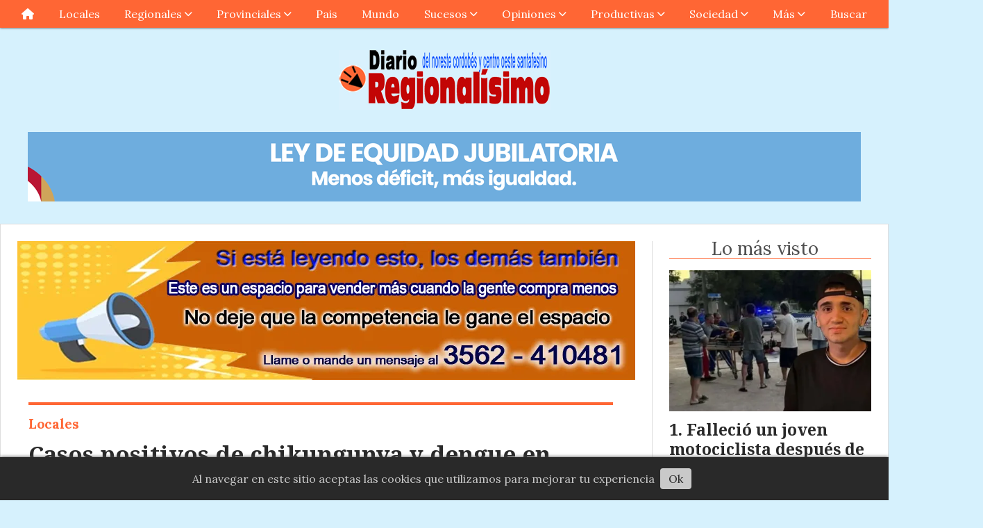

--- FILE ---
content_type: text/html; charset=utf-8
request_url: https://regionalisimo.com.ar/contenido/3457/casos-positivos-de-chikungunya-y-dengue-en-morteros
body_size: 11918
content:
<!DOCTYPE html><html lang="es"><head><title>Casos positivos de chikungunya y dengue en Morteros</title><meta name="description" content="La confirmación de casos de chikungunya, además de la existencia de dengue movilizo a la provincia hacia Morteros para adoptar las medidas necesarias para tratar de reducir la existencia de mosquitos portadores del virus"><meta http-equiv="X-UA-Compatible" content="IE=edge"><meta property="fb:app_id" content="366067158972181"><meta charset="utf-8"><meta name="viewport" content="width=device-width,minimum-scale=1,initial-scale=1"><link rel="canonical" href="https://regionalisimo.com.ar/contenido/3457/casos-positivos-de-chikungunya-y-dengue-en-morteros"><meta property="og:type" content="article"><meta property="og:site_name" content="Regionalisimo"><meta property="og:title" content="Casos positivos de chikungunya y dengue en Morteros"><meta property="og:description" content="La confirmación de casos de chikungunya, además de la existencia de dengue movilizo a la provincia hacia Morteros para adoptar las medidas necesarias para tratar de reducir la existencia de mosquitos portadores del virus"><meta property="og:url" content="https://regionalisimo.com.ar/contenido/3457/casos-positivos-de-chikungunya-y-dengue-en-morteros"><meta property="og:ttl" content="2419200"><meta property="og:image" content="https://regionalisimo.com.ar/download/multimedia.normal.be8aa960ce052890.6368696b756e67756e79615f6e6f726d616c2e77656270.webp"><meta property="og:image:width" content="1140"><meta property="og:image:height" content="672"><meta name="twitter:image" content="https://regionalisimo.com.ar/download/multimedia.normal.be8aa960ce052890.6368696b756e67756e79615f6e6f726d616c2e77656270.webp"><meta property="article:published_time" content="2023-04-12T07:17-03"><meta property="article:modified_time" content="2023-04-11T16:22-03"><meta property="article:section" content="Locales"><meta property="article:tag" content="Casos positivos de chikungunya y dengue en Morteros | La confirmación de casos de chikungunya, además de la existencia de dengue movilizo a la provincia hacia Morteros para adoptar las medidas necesarias para tratar de reducir la existencia de mosquitos portadores del virus"><meta name="twitter:card" content="summary_large_image"><meta name="twitter:title" content="Casos positivos de chikungunya y dengue en Morteros"><meta name="twitter:description" content="La confirmación de casos de chikungunya, además de la existencia de dengue movilizo a la provincia hacia Morteros para adoptar las medidas necesarias para tratar de reducir la existencia de mosquitos portadores del virus"><script type="application/ld+json">{"@context":"http://schema.org","@type":"Article","url":"https://regionalisimo.com.ar/contenido/3457/casos-positivos-de-chikungunya-y-dengue-en-morteros","mainEntityOfPage":"https://regionalisimo.com.ar/contenido/3457/casos-positivos-de-chikungunya-y-dengue-en-morteros","name":"Casos positivos de chikungunya y dengue en Morteros","headline":"Casos positivos de chikungunya y dengue en Morteros","description":"La confirmaci\u00f3n de casos de chikungunya, adem\u00e1s de la existencia de dengue movilizo a la provincia hacia Morteros para adoptar las medidas necesarias para tratar de reducir la existencia de mosquitos portadores del virus","articleSection":"Locales","datePublished":"2023-04-12T07:17","dateModified":"2023-04-11T16:22","image":"https://regionalisimo.com.ar/download/multimedia.normal.be8aa960ce052890.6368696b756e67756e79615f6e6f726d616c2e77656270.webp","keywords":"Morteros,salud","publisher":{"@context":"http://schema.org","@type":"Organization","name":"Regionalisimo","url":"https://regionalisimo.com.ar/","logo":{"@type":"ImageObject","url":"https://regionalisimo.com.ar/static/custom/logo-grande.gif?t=2026-01-20+03%3A00%3A38.508888"}},"author":{"@type":"Person","name":"Redacci\u00f3n Regionalisimo","url":"/usuario/2/redaccion-regionalisimo"}}</script><meta name="generator" content="Medios CMS"><link rel="dns-prefetch" href="https://fonts.googleapis.com"><link rel="preconnect" href="https://fonts.googleapis.com" crossorigin><link rel="shortcut icon" href="https://regionalisimo.com.ar/static/custom/favicon.jpg?t=2026-01-20+03%3A00%3A38.508888"><link rel="apple-touch-icon" href="https://regionalisimo.com.ar/static/custom/favicon.jpg?t=2026-01-20+03%3A00%3A38.508888"><link rel="stylesheet" href="/static/plugins/fontawesome/css/fontawesome.min.css"><link rel="stylesheet" href="/static/plugins/fontawesome/css/brands.min.css"><link rel="stylesheet" href="/static/plugins/fontawesome/css/solid.min.css"><link rel="stylesheet" href="/static/css/t_aludra/wasat.css?v=25.2-beta5" id="estilo-css"><link rel="stylesheet" href="https://fonts.googleapis.com/css?family=Noto+Serif:400,700|Lora:400,700&display=swap" crossorigin="anonymous" id="font-url"><style>:root { --font-family-alt: 'Noto Serif', serif; --font-family: 'Lora', serif; } :root {--html-font-size: 16px;--header-bg-color: transparent; --header-font-color: #292929; --nav-bg-color: var(--main-color); --nav-font-color: #ffffff; --nav-box-shadow: 0 0 3px var(--main-font-color); --header-max-width: auto; --header-margin: 0 auto 0 auto; --header-padding: 0; --header-box-shadow: none; --header-border-radius: 0; --header-border-top: none; --header-border-right: none; --header-border-bottom: none; --header-border-left: none; --logo-max-width: 600px; --logo-margin: 2rem auto; --fixed-header-height: none; --main-bg-color: #ffffff; --main-font-color: #292929; --main-max-width: 1280px; --main-margin: 0 auto 2rem auto; --main-padding: 1.5rem; --main-box-shadow: none; --main-border-radius: 0; --main-border-top: solid 1px #dddddd; --main-border-right: solid 1px #dddddd; --main-border-bottom: solid 1px #dddddd; --main-border-left: solid 1px #dddddd; --aside-ancho: 340px; --aside-margin: 0 0 0 1.5rem; --aside-padding: 0 0 0 1.5rem; --aside-border-left: solid 1px #ddd; --aside-border-right: none; --footer-bg-color: #383838; --footer-font-color: #ffffff; --footer-max-width: auto; --footer-margin: 4rem 0 0 0; --footer-padding: 1rem; --footer-box-shadow: none; --footer-border-radius: 0; --footer-border-top: none; --footer-border-right: none; --footer-border-bottom: none; --footer-border-left: none; --wrapper-max-width: auto; --wrapper-box-shadow: none; --menu-bg-color: var(--main-color); --menu-text-align: center; --menu-max-width: auto; --menu-margin: 0; --menu-padding: 0 0 0 0; --menu-box-shadow: 0 0 3px; --menu-border-radius: 0; --menu-border-top: none; --menu-border-right: none; --menu-border-bottom: none; --menu-border-left: none; --submenu-bg-color: var(--main-color); --submenu-box-shadow: 0 0 3px; --submenu-padding: 0; --submenu-border-radius: none; --submenu-item-margin: 0; --menuitem-bg-color: transparent; --menuitem-font-color: #ffffff; --menuitem-hover-bg-color: #ffffff; --menuitem-hover-font-color: var(--main-color); --menuitem-font-family: var(--font-family); --menuitem-font-size: 16px; --menuitem-font-weight: none; --menuitem-line-height: 40px; --menuitem-text-transform: none; --menuitem-icon-size: inherit; --menuitem-padding: 0em 1.1em; --menuitem-margin: 0; --menuitem-border-radius: 0; --menuitem-box-shadow: none; --menuitem-border-bottom: none; --menuitem-hover-border-bottom: none; --post-text-align: initial; --post-margin: 0 0 2rem 0; --post-padding: 0; --post-box-shadow: none; --post-border-radius: 0; --post-border-top: none; --post-border-right: none; --post-border-bottom: none; --post-border-left: none; --post-bg-color: transparent; --post-categoria-display: initial; --post-autor-display: initial; --post-detalle-display: initial; --post-img-aspect-ratio: 70%; --post-img-border-radius: 0; --post-img-box-shadow: none; --post-img-filter: none; --post-img-hover-filter: none; --post-grid-min-width: 16rem; --post-grid-column-gap: 1.5rem; --fullpost-enc-align: left; --fullpost-enc-bg-color: transparent; --fullpost-enc-max-width: auto; --fullpost-enc-margin: 0 2rem 1rem 1rem; --fullpost-enc-padding: 1rem 0 0 0; --fullpost-enc-box-shadow: none; --fullpost-enc-border-radius: 0; --fullpost-enc-border-top: solid 4px var(--main-color); --fullpost-enc-border-right: none; --fullpost-enc-border-bottom: none; --fullpost-enc-border-left: none; --fullpost-main-bg-color: transparent; --fullpost-main-max-width: auto; --fullpost-main-margin: 0 0 6rem 0; --fullpost-main-padding: 0; --fullpost-main-box-shadow: none; --fullpost-main-border-radius: 0; --fullpost-main-border-top: none; --fullpost-main-border-right: none; --fullpost-main-border-bottom: none; --fullpost-main-border-left: none; --cuerpo-padding: 0; --cuerpo-border-left: none; --buttons-bg-color: var(--main-color); --buttons-font-color: #ffffff; --buttons-hover-bg-color: #000000; --buttons-hover-font-color: #ffffff; --buttons-font-family: var(--font-family-alt); --buttons-font-size: inherit; --buttons-margin: 0; --buttons-padding: 8px 14px; --buttons-box-shadow: none; --buttons-border-radius: 0; --buttons-border-top: none; --buttons-border-right: none; --buttons-border-bottom: none; --buttons-border-left: none; --inputs-bg-color: #ffffff; --inputs-font-color: #5e5e5e; --inputs-font-family: inherit; --inputs-font-size: 14px; --inputs-padding: 8px; --inputs-box-shadow: 1px 1px 5px grey; --inputs-border-radius: 0; --inputs-border-top: none; --inputs-border-right: none; --inputs-border-bottom: none; --inputs-border-left: none; --titulobloques-bg-color: transparent; --titulobloques-font-color: #4f4f4f; --titulobloques-font-family: var(--font-family); --titulobloques-font-size: 26px; --titulobloques-text-align: center; --titulobloques-max-width: auto; --titulobloques-margin: 0 0 1rem 0; --titulobloques-padding: 0 1rem .1em 0; --titulobloques-box-shadow: none; --titulobloques-border-radius: none; --titulobloques-border-top: none; --titulobloques-border-right: none; --titulobloques-border-bottom: solid 1px var(--main-color); --titulobloques-border-left: none; --titulopagina-bg-color: transparent; --titulopagina-font-color: #404040; --titulopagina-font-family: var(--font-family-alt); --titulopagina-font-size: 26px; --titulopagina-text-align: inherit; --titulopagina-max-width: 44rem; --titulopagina-margin: 0 0 1rem 0; --titulopagina-padding: 0 3rem 0rem 0; --titulopagina-box-shadow: none; --titulopagina-border-radius: 0; --titulopagina-border-top: none; --titulopagina-border-right: none; --titulopagina-border-bottom: solid 1px var(--main-color); --titulopagina-border-left: none; --main-color: #ff6634; --bg-color: #d6f1fd; --splash-opacity: 0.0;--splash-pointer-events: none;--splash-align-items: center;--splash-justify-content: center;} </style><link rel="stylesheet" href="https://cdnjs.cloudflare.com/ajax/libs/photoswipe/4.1.2/photoswipe.min.css"><link rel="stylesheet" href="https://cdnjs.cloudflare.com/ajax/libs/photoswipe/4.1.2/default-skin/default-skin.min.css"><script defer src="https://cdnjs.cloudflare.com/ajax/libs/lazysizes/5.3.2/lazysizes.min.js" integrity="sha512-q583ppKrCRc7N5O0n2nzUiJ+suUv7Et1JGels4bXOaMFQcamPk9HjdUknZuuFjBNs7tsMuadge5k9RzdmO+1GQ==" crossorigin="anonymous" referrerpolicy="no-referrer"></script><script async src="https://www.googletagmanager.com/gtag/js"></script><script>window.dataLayer=window.dataLayer||[];function gtag(){dataLayer.push(arguments);};gtag('js',new Date());gtag('config','G-ETDKF070NV');gtag('config','G-4EYYED7C5H');</script></head><body><div id="wrapper" class="wrapper contenido contenido noticia"><header class="header headerA2"><a class="open-nav"><i class="fa fa-bars"></i></a><div class="header__logo"><a href="/"><img class="only-desktop" src="https://regionalisimo.com.ar/static/custom/logo.jpg?t=2026-01-20+03%3A00%3A38.508888" alt="Regionalisimo"><img class="only-mobile" src="https://regionalisimo.com.ar/static/custom/logo-movil.jpg?t=2026-01-20+03%3A00%3A38.508888" alt="Regionalisimo"></a></div><div id="publi-500" data-nombre="Gba Cba" class="publi publi-imagen not-desktop E"><img class="img-responsive lazyload puntero" width="300" height="300" data-url="https:// https://youtu.be/D-ddTxQeBmI" data-publicidad="500" data-nombre="Gba Cba" style="margin:0 auto" src="data:," data-src="/download/publicidades.imagxs.99ec350d0ef4df86.aW1hZ3hzLmdpZg==.gif"></div><div id="publi-500" data-nombre="Gba Cba" class="publi publi-imagen not-movil E"><img class="img-responsive lazyload puntero" width="1200" height="100" data-url="https:// https://youtu.be/D-ddTxQeBmI" data-publicidad="500" data-nombre="Gba Cba" style="margin:0 auto" src="data:," data-src="/download/publicidades.imagen.8db49348596a9c80.aW1hZ2VuLmdpZg==.gif"></div><div class="header__menu "><ul><li class="header__menu__item "><a href="/" target><i class="fa fa-fw fa-home"></i></a></li><li class="header__menu__item "><a href="/categoria/6/locales" target> Locales </a></li><li class="header__menu__item "><a href="/categoria/5/regionales" target> Regionales <i class="fa fa-chevron-down"></i></a><ul><li><a href="https://regionalisimo.com.ar/tema/10/colonia-vignaud" target> Información Vignaud </a></li></ul></li><li class="header__menu__item "><a href="/categoria/7/provinciales" target> Provinciales <i class="fa fa-chevron-down"></i></a><ul><li><a href="/tema/17/cordoba" target> Cordoba </a></li><li><a href="/tema/24/santa-fe" target> Santa Fe </a></li><li><a href="/tema/14/santiago-del-estero" target> Santiago del Estero </a></li><li><a href="/tema/25/otras-provincias" target> Otras </a></li></ul></li><li class="header__menu__item "><a href="/categoria/8/pais" target> Pais </a></li><li class="header__menu__item "><a href="/categoria/1/mundo" target> Mundo </a></li><li class="header__menu__item "><a href="/categoria/9/sucesos" target> Sucesos <i class="fa fa-chevron-down"></i></a><ul><li><a href="/tema/16/policiales" target> Policiales </a></li><li><a href="/tema/26/judiciales" target> Judiciales </a></li></ul></li><li class="header__menu__item "><a href="/categoria/10/opiniones" target> Opiniones <i class="fa fa-chevron-down"></i></a><ul><li><a href="https://miguelpeiretti.blogspot.com/" target="_blank"> Editorial </a></li><li><a href="/tema/28/columnas" target> Columnas </a></li><li><a href="/tema/29/lectores" target> Lectores </a></li></ul></li><li class="header__menu__item "><a href="/categoria/11/productivas" target> Productivas <i class="fa fa-chevron-down"></i></a><ul><li><a href="/tema/30/lecheria" target> Lecheria </a></li><li><a href="/tema/15/ganaderia" target> Ganaderia </a></li><li><a href="/tema/23/agricultura" target> Agricultura </a></li><li><a href="/tema/275/apicultura" target> Apicultura </a></li><li><a href="/tema/179/industrias" target> industrias </a></li><li><a href="/tema/22/otras-producciones" target> Otras producciones </a></li></ul></li><li class="header__menu__item "><a href="/categoria/12/sociedad" target> Sociedad <i class="fa fa-chevron-down"></i></a><ul><li><a href="/tema/21/ambientales" target> Ambientales </a></li><li><a href="/tema/20/culturales" target> Culturales </a></li><li><a href="/tema/32/derechos-humanos" target> Derechos Humanos </a></li><li><a href="/tema/33/educacion" target> Educación </a></li><li><a href="/tema/35/gastronomia" target> Gastronomia </a></li><li><a href="/tema/50/investigacion-y-ciencia" target> Investigación y ciencia </a></li><li><a href="/tema/34/salud" target> Salud </a></li><li><a href="/tema/36/turismo" target> Turismo </a></li></ul></li><li class="header__menu__item "><a href="None" target="_blank"> Más <i class="fa fa-chevron-down"></i></a><ul><li><a href="https://regionalisimo.com.ar/tema/10/colonia-vignaud" target> Información Vignaud </a></li><li><a href="/newsletter" target> Boletín informativo </a></li><li><a href="/categoria/17/acercandonos-a-la-lectura" target> Acercándonos a la lectura </a></li><li><a href="/categoria/16/deportes" target> Deportes </a></li><li><a href="/categoria/18/galerias" target> Galerías </a></li><li><a href="/categoria/20/ediciones-impresas" target> Ediciones impresas </a></li><li><a href="/eventos" target><i class="fa fa-fw fa-calendar"></i> Agenda de eventos </a></li><li><a href="/categoria/19/videos" target><i class="fa fa-fw fa-play-circle"></i> Videos </a></li><li><a href="https://regionalisimoenlineas.blogspot.com/2018/05/blog-post.html" target="_blank"> Horarios colectivos </a></li></ul></li><li class="header__menu__item "><a href="/buscar" target> Buscar </a></li></ul></div><section class="nav" id="nav"><a class="close-nav"><i class="fa fa-times"></i></a><div class="nav__logo"><a href="/"><img class="only-desktop" src="https://regionalisimo.com.ar/static/custom/logo.jpg?t=2026-01-20+03%3A00%3A38.508888" alt="Regionalisimo"><img class="only-mobile" src="https://regionalisimo.com.ar/static/custom/logo-movil.jpg?t=2026-01-20+03%3A00%3A38.508888" alt="Regionalisimo"></a></div><div class="menu-simple menu0"><div class="menu-simple__item "><a href="/" target><i class="fa fa-fw fa-home"></i></a></div><div class="menu-simple__item "><a href="/categoria/6/locales" target> Locales </a></div><div class="menu-simple__item subitems"><a href="/categoria/5/regionales" target> Regionales </a><a href="https://regionalisimo.com.ar/tema/10/colonia-vignaud" target class="menu-simple__item"> Información Vignaud </a></div><div class="menu-simple__item subitems"><a href="/categoria/7/provinciales" target> Provinciales </a><a href="/tema/17/cordoba" target class="menu-simple__item"> Cordoba </a><a href="/tema/24/santa-fe" target class="menu-simple__item"> Santa Fe </a><a href="/tema/14/santiago-del-estero" target class="menu-simple__item"> Santiago del Estero </a><a href="/tema/25/otras-provincias" target class="menu-simple__item"> Otras </a></div><div class="menu-simple__item "><a href="/categoria/8/pais" target> Pais </a></div><div class="menu-simple__item "><a href="/categoria/1/mundo" target> Mundo </a></div><div class="menu-simple__item subitems"><a href="/categoria/9/sucesos" target> Sucesos </a><a href="/tema/16/policiales" target class="menu-simple__item"> Policiales </a><a href="/tema/26/judiciales" target class="menu-simple__item"> Judiciales </a></div><div class="menu-simple__item subitems"><a href="/categoria/10/opiniones" target> Opiniones </a><a href="https://miguelpeiretti.blogspot.com/" target="_blank" class="menu-simple__item"> Editorial </a><a href="/tema/28/columnas" target class="menu-simple__item"> Columnas </a><a href="/tema/29/lectores" target class="menu-simple__item"> Lectores </a></div><div class="menu-simple__item subitems"><a href="/categoria/11/productivas" target> Productivas </a><a href="/tema/30/lecheria" target class="menu-simple__item"> Lecheria </a><a href="/tema/15/ganaderia" target class="menu-simple__item"> Ganaderia </a><a href="/tema/23/agricultura" target class="menu-simple__item"> Agricultura </a><a href="/tema/275/apicultura" target class="menu-simple__item"> Apicultura </a><a href="/tema/179/industrias" target class="menu-simple__item"> industrias </a><a href="/tema/22/otras-producciones" target class="menu-simple__item"> Otras producciones </a></div><div class="menu-simple__item subitems"><a href="/categoria/12/sociedad" target> Sociedad </a><a href="/tema/21/ambientales" target class="menu-simple__item"> Ambientales </a><a href="/tema/20/culturales" target class="menu-simple__item"> Culturales </a><a href="/tema/32/derechos-humanos" target class="menu-simple__item"> Derechos Humanos </a><a href="/tema/33/educacion" target class="menu-simple__item"> Educación </a><a href="/tema/35/gastronomia" target class="menu-simple__item"> Gastronomia </a><a href="/tema/50/investigacion-y-ciencia" target class="menu-simple__item"> Investigación y ciencia </a><a href="/tema/34/salud" target class="menu-simple__item"> Salud </a><a href="/tema/36/turismo" target class="menu-simple__item"> Turismo </a></div><div class="menu-simple__item subitems"><a href="None" target="_blank"> Más </a><a href="https://regionalisimo.com.ar/tema/10/colonia-vignaud" target class="menu-simple__item"> Información Vignaud </a><a href="/newsletter" target class="menu-simple__item"> Boletín informativo </a><a href="/categoria/17/acercandonos-a-la-lectura" target class="menu-simple__item"> Acercándonos a la lectura </a><a href="/categoria/16/deportes" target class="menu-simple__item"> Deportes </a><a href="/categoria/18/galerias" target class="menu-simple__item"> Galerías </a><a href="/categoria/20/ediciones-impresas" target class="menu-simple__item"> Ediciones impresas </a><a href="/eventos" target class="menu-simple__item"><i class="fa fa-fw fa-calendar"></i> Agenda de eventos </a><a href="/categoria/19/videos" target class="menu-simple__item"><i class="fa fa-fw fa-play-circle"></i> Videos </a><a href="https://regionalisimoenlineas.blogspot.com/2018/05/blog-post.html" target="_blank" class="menu-simple__item"> Horarios colectivos </a></div><div class="menu-simple__item "><a href="/buscar" target> Buscar </a></div></div><section class="bloque boletin"><div class="bloque__titulo "><a href="/newsletter">Noticias en tu correo electrónico</a></div><form method="POST" class="formulario boletin__form"><p>Suscríbete gratis al Boletín Informativo para recibir periódicamente las novedades</p><div class="formulario__campo"><input type="email" placeholder="Email"></div><div class="formulario__campo"><button>Suscríbite ahora</button></div><div class="g-recaptcha" data-sitekey="6Ld7LPwrAAAAAG-0ZA5enjV7uzQwjJPVHgBn7ojV" data-action="suscripcion_newsletter"></div><p style="display:none;" class="boletin__mensaje"></p></form></section><div class="social-buttons"><a class="social-buttons__item facebook" href="https://www.facebook.com/Regionalisimo" target="_blank"><i class="fa fa-brands fa-facebook"></i></a><a class="social-buttons__item twitter" href="https://twitter.com/regionalisimo" target="_blank"><i class="fa fa-brands fa-x-twitter"></i></a><a class="social-buttons__item youtube" href="https://www.youtube.com/channel/UCqiJOr9FVGXM05bP8ebWjCQ" target="_blank"><i class="fa fa-brands fa-youtube"></i></a><a class="social-buttons__item linkedin" href="https://www.linkedin.com/in/peri%C3%B3dico-regionalisimo-88136927/" target="_blank"><i class="fa fa-brands fa-linkedin"></i></a><a class="social-buttons__item pinterest" href="https://ar.pinterest.com/miguelpeiretti6795/" target="_blank"><i class="fa fa-brands fa-pinterest"></i></a><a class="social-buttons__item instagram" href="https://www.instagram.com/regionalisimo/" target="_blank"><i class="fa fa-brands fa-instagram"></i></a><a class="social-buttons__item telegram" href="https://t.me/regionalisimo" target="_blank"><i class="fa fa-brands fa-telegram"></i></a><a class="social-buttons__item whatsapp" href="https://wa.me/543562410481" target="_blank"><i class="fa fa-brands fa-whatsapp"></i></a></div><div class="menu-simple menu1"><div class="menu-simple__item "><a href="/contacto" target> Enviar mensaje </a></div><div class="menu-simple__item "><a href="/newsletter" target> Boletín informativo </a></div><div class="menu-simple__item "><a href="/historial" target> Historial </a></div><div class="menu-simple__item "><a href="/a_default/user/login" target><i class="fa fa-fw fa-sign-in"></i> Ingresar </a></div></div><div class="datos-contacto"><div class="telefono"><i class="fa fa-phone"></i><span>3562404485 móvil 3562 410481</span></div><div class="direccion"><i class="fa fa-map-marker"></i><span>Colon 128 Morteros - Córdoba, Argentina</span></div><div class="email"><i class="fa fa-envelope"></i><span><a href="/cdn-cgi/l/email-protection#186a7d7f7177767974716b717577587f75797174367b7775"><span class="__cf_email__" data-cfemail="87f5e2e0eee8e9e6ebeef4eeeae8c7e0eae6eeeba9e4e8ea">[email&#160;protected]</span></a></span></div></div></section></header><main class="main main3"><section class="principal"><div id="publi-391" data-nombre="publi int" class="publi publi-imagen not-desktop C1"><img class="img-responsive lazyload " width="890" height="200" data-url data-publicidad="391" data-nombre="publi int" style="margin:0 auto" src="data:," data-src="/download/publicidades.imagxs.d42dae4b-ab89-40ba-b269-51e0c28025cb.webp"></div><div id="publi-391" data-nombre="publi int" class="publi publi-imagen not-movil C1"><img class="img-responsive lazyload " width="890" height="200" data-url data-publicidad="391" data-nombre="publi int" style="margin:0 auto" src="data:," data-src="/download/publicidades.imagen.8a682a6bbe600060.aW1hZ2VuLndlYnA=.webp"></div><div class="fullpost__encabezado orden3"><h1 class="fullpost__titulo">Casos positivos de chikungunya y dengue en Morteros</h1><p class="fullpost__copete">La confirmación de casos de chikungunya, además de la existencia de dengue movilizo a la provincia hacia Morteros para adoptar las medidas necesarias para tratar de reducir la existencia de mosquitos portadores del virus</p><span class="fullpost__categoria"><a href="https://regionalisimo.com.ar/categoria/6/locales">Locales</a></span><span class="fullpost__fecha"><span class="fecha">12/04/2023</span></span><span class="fullpost__autor"><img src="/download/auth_user.foto.9951e25751a48397.4c6f676f2e6a7067.jpg" alt="Redacción Regionalisimo"><a href="/usuario/2/redaccion-regionalisimo">Redacción Regionalisimo</a></span></div></section><section class="extra1"><div class="fullpost__main orden2  left"><div class="fullpost__imagen "><img alt="chikungunya" class="img-responsive lazyload" data-sizes="auto" data-src="/download/multimedia.normal.be8aa960ce052890.6368696b756e67756e79615f6e6f726d616c2e77656270.webp" data-srcset="/download/multimedia.normal.be8aa960ce052890.6368696b756e67756e79615f6e6f726d616c2e77656270.webp 1140w, /download/multimedia.miniatura.aa41a7c50bafa21d.6368696b756e67756e79615f6d696e6961747572612e77656270.webp 400w" height="672" src="data:," width="1140"></div><div class="fullpost__cuerpo"><p style="text-align: justify;">El Ministerio de Salud de C&oacute;rdoba hab&iacute;a confirmado 8 casos de chikungunya y dos de dengue por lo que recomendaron extremar las medidas de prevenci&oacute;n con la eliminaci&oacute;n de elementos que permitan la cr&iacute;a como el uso de repelentes para evitar las picaduras</p><div id="publi-653" data-nombre="RM Estudio Contable" class="publi publi-imagen not-desktop C5"><img class="img-responsive lazyload " width="429" height="200" data-url data-publicidad="653" data-nombre="RM Estudio Contable" style="margin:0 auto" src="data:," data-src="/download/publicidades.imagxs.903379cfd7c64d7a.aW1hZ3hzLndlYnA=.webp"></div><div id="publi-653" data-nombre="RM Estudio Contable" class="publi publi-imagen not-movil C5"><img class="img-responsive lazyload " width="429" height="200" data-url data-publicidad="653" data-nombre="RM Estudio Contable" style="margin:0 auto" src="data:," data-src="/download/publicidades.imagen.a1041e5528657c47.aW1hZ2VuLndlYnA=.webp"></div><h3 style="text-align: justify;">Qu&eacute; es chikungunya</h3><p style="text-align: justify;">Es una enfermedad viral causada por el virus chikungunya, transmitido por la picadura de un mosquito Aedes aegypti infectado. El nombre significa &laquo;aquel que se encorva&raquo; ya que describe la apariencia inclinada de las personas que lo padecen por los fuertes dolores musculares y articulares.</p><h3 style="text-align: justify;">S&iacute;ntomas</h3><p style="text-align: justify;">Los s&iacute;ntomas comienzan generalmente de 3 a 7 d&iacute;as despu&eacute;s de la picadura del mosquito. El s&iacute;ntoma m&aacute;s com&uacute;n es una aparici&oacute;n repentina de fiebre mayor a 38&deg;, &nbsp;a veces acompa&ntilde;ada de dolor en las articulaciones.<br>Otros s&iacute;ntomas que pueden aparecer son: dolor muscular, dolor de cabeza, n&aacute;useas, fatiga y erupci&oacute;n cut&aacute;nea. El fuerte dolor en las articulaciones por lo general dura unos pocos d&iacute;as, pero puede llegar a persistir durante meses, afectando la recuperaci&oacute;n total y el regreso a las actividades cotidianas.<br>Es importante ante s&iacute;ntomas de chikungunya, no auto medicarse. No se debe tomar aspirinas, ibuprofeno, tampoco se debe aplicar medicamentos inyectables. Lo m&aacute;s conveniente es que se realice una consulta m&eacute;dica para que indiquen el tratamiento adecuado</p><h3 style="text-align: justify;">C&oacute;mo se transmite</h3><p style="text-align: justify;">Es una enfermedad viral transmitida por la picadura de un mosquito Aedes aegypti infectado. Cuando el mosquito se alimenta con sangre de una persona infectada con fiebre chikungunya y luego pica a otras personas, les transmite esta enfermedad.<br>Adem&aacute;s, el virus chikungunya puede transmitirse durante el embarazo; por lo que las personas gestantes deben extremar las medidas para prevenir picaduras de mosquitos.</p><h3 style="text-align: justify;">C&oacute;mo prevenir</h3><p style="text-align: justify;">Al igual que en el caso del dengue, como no existe una vacuna, la mejor forma de prevenir la fiebre chikungunya es disminuir los lugares donde se puedan criar mosquitos. Para ello, se deben eliminar los recipientes sin utilidad que pueden acumular agua (latas, botellas, neum&aacute;ticos, trozos de pl&aacute;stico y lona), dar vuelta o tapar los que s&iacute; se usan (baldes, palanganas, tambores, tanques, cisternas) o vaciarlos permanentemente (portamacetas, bebederos).<br>Tambi&eacute;n es importante para prevenir la picadura del mosquito: Usar siempre repelentes siguiendo cuidadosamente las recomendaciones del envase. Utilizar ropa clara que cubra los brazos y las piernas, especialmente durante las actividades al aire libre. Colocar mosquiteros en puertas y ventanas, y cuando sea posible usar ventiladores o aire acondicionado en las habitaciones. Proteger cunas y cochecitos de beb&eacute;s con telas mosquiteras. Utilizar repelentes ambientales como tabletas y espirales.</p></div><div class="fullpost__etiquetas"><a class="fullpost__etiqueta" href="https://regionalisimo.com.ar/tema/79/morteros" rel="tag">Morteros</a><a class="fullpost__etiqueta" href="https://regionalisimo.com.ar/tema/34/salud" rel="tag">salud</a></div><div class="fullpost__share-post widget-share-post share_post type4"><a class="share_post__item facebook" href="https://www.facebook.com/sharer/sharer.php?u=https://regionalisimo.com.ar/contenido/3457/casos-positivos-de-chikungunya-y-dengue-en-morteros" target="_blank"><i class="fa fa-fw fa-lg fa-brands fa-facebook"></i></a><a class="share_post__item twitter" href="https://twitter.com/intent/tweet?url=https://regionalisimo.com.ar/contenido/3457/casos-positivos-de-chikungunya-y-dengue-en-morteros&text=Casos%20positivos%20de%20chikungunya%20y%20dengue%20en%20Morteros" target="_blank"><i class="fa fa-fw fa-lg fa-brands fa-x-twitter"></i></a><a class="share_post__item linkedin" href="https://www.linkedin.com/shareArticle?url=https://regionalisimo.com.ar/contenido/3457/casos-positivos-de-chikungunya-y-dengue-en-morteros" target="_blank"><i class="fa fa-fw fa-lg fa-brands fa-linkedin"></i></a><a class="share_post__item pinterest" href="https://pinterest.com/pin/create/bookmarklet/?url=https://regionalisimo.com.ar/contenido/3457/casos-positivos-de-chikungunya-y-dengue-en-morteros" target="_blank"><i class="fa fa-fw fa-lg fa-brands fa-pinterest"></i></a><a class="share_post__item whatsapp" href="https://api.whatsapp.com/send?text=Casos positivos de chikungunya y dengue en Morteros+https://regionalisimo.com.ar/contenido/3457/casos-positivos-de-chikungunya-y-dengue-en-morteros" target="_blank"><i class="fa fa-fw fa-lg fa-brands fa-whatsapp"></i></a><a class="share_post__item telegram" href="https://t.me/share/url?url=https://regionalisimo.com.ar/contenido/3457/casos-positivos-de-chikungunya-y-dengue-en-morteros&text=Casos positivos de chikungunya y dengue en Morteros" target="_blank"><i class="fa fa-fw fa-lg fa-brands fa-telegram"></i></a><a class="share_post__item mobile" onclick="mobile_share('https://regionalisimo.com.ar/contenido/3457/casos-positivos-de-chikungunya-y-dengue-en-morteros', 'Casos positivos de chikungunya y dengue en Morteros')"><i class="fa fa-fw fa-lg fa-share-alt"></i></a><script data-cfasync="false" src="/cdn-cgi/scripts/5c5dd728/cloudflare-static/email-decode.min.js"></script><script>function mobile_share(url,title){if(navigator.share){navigator.share({title:title,url:url}).catch((error)=>console.log('Error sharing',error));}else{console.log('LOG: navigator.share not available');return false;}}</script></div><div class="comentarios fullpost__comentarios" id="contenedor-comentarios"><form action="javascript:void(0);" style="display:block; margin:2em auto; max-width:100%; text-align:center;"><button class="ver-comentarios" style="display:block; margin:2em auto; width:auto;">Ver comentarios</button></form></div><div id="publi-392" data-nombre="Editorial int" class="publi publi-imagen not-desktop C7"><img class="img-responsive lazyload " width="890" height="427" data-url data-publicidad="392" data-nombre="Editorial int" style="margin:0 auto" src="data:," data-src="/download/publicidades.imagxs.9322abd1-1f2b-4027-80e3-6445d1c0f5b0.webp"></div><div id="publi-392" data-nombre="Editorial int" class="publi publi-imagen not-movil C7"><img class="img-responsive lazyload " width="890" height="427" data-url data-publicidad="392" data-nombre="Editorial int" style="margin:0 auto" src="data:," data-src="/download/publicidades.imagen.b5869834a299eed0.aW1hZ2VuLndlYnA=.webp"></div></div></section><section class="extra2"><section class="bloque relacionados cant6"><div class="bloque__titulo ">Te puede interesar</div><div class="bloque__lista"><article class="post post__noticia post1"><a class="post__imagen autoratio" href="/contenido/10889/spinetta-en-morteros"><img alt="Gabi Santa Cruz" class="img-responsive lazyload" data-sizes="auto" data-src="/download/multimedia.normal.bebf0c2c759a5755.bm9ybWFsLndlYnA%3D.webp" data-srcset="/download/multimedia.normal.bebf0c2c759a5755.bm9ybWFsLndlYnA%3D.webp 679w, /download/multimedia.miniatura.a771d9c4b34f42f4.bWluaWF0dXJhLndlYnA%3D.webp 400w" height="396" src="data:," width="679"></a><div class="post__datos"><h2 class="post__titulo"><a href="/contenido/10889/spinetta-en-morteros">Spinetta en Morteros</a></h2><div class="post__autor"><span class="autor__nombre">Redacción Regionalisimo</span></div><a href="https://regionalisimo.com.ar/categoria/6/locales" class="post__categoria">Locales</a><span class="post__fecha"><span class="fecha"><span class="fecha">20/01/2026</span></span></span></div><p class="post__detalle">Un homenaje a Luis Alberto Spinetta, ofrecerá Gabi Santa Cruz celebrando el día nacional del músico en Espacio Libertador este viernes 23 a las 21</p></article><article class="post post__noticia post1"><a class="post__imagen autoratio" href="/contenido/10884/comenzaron-las-obras-de-cordon-cuneta-en-calle-las-heras"><img alt="cordon cuneta morteros" class="img-responsive lazyload" data-sizes="auto" data-src="/download/multimedia.normal.8e1a9c5f84893591.bm9ybWFsLndlYnA%3D.webp" data-srcset="/download/multimedia.normal.8e1a9c5f84893591.bm9ybWFsLndlYnA%3D.webp 1200w, /download/multimedia.miniatura.85c930a21928baef.bWluaWF0dXJhLndlYnA%3D.webp 400w" height="800" src="data:," width="1200"></a><div class="post__datos"><h2 class="post__titulo"><a href="/contenido/10884/comenzaron-las-obras-de-cordon-cuneta-en-calle-las-heras">Comenzaron las obras de cordón cuneta en calle Las Heras</a></h2><div class="post__autor"><span class="autor__nombre">Redacción Regionalisimo</span></div><a href="https://regionalisimo.com.ar/categoria/6/locales" class="post__categoria">Locales</a><span class="post__fecha"><span class="fecha"><span class="fecha">20/01/2026</span></span></span></div><p class="post__detalle">La Municipalidad comenzó una nueva obra de infraestructura urbana en el marco del programa Pavimento Solidario. En esta oportunidad, los trabajos corresponden a la construcción de cordón cuneta sobre calle Las Heras, en el tramo comprendido entre Sucre y Avellaneda.</p></article><article class="post post__noticia post1"><a class="post__imagen autoratio" href="/contenido/10877/sueno-celeste-vivio-una-gran-fiesta-en-su-evento-final-con-millonarios-premios"><img alt="Bingo" class="img-responsive lazyload" data-sizes="auto" data-src="/download/multimedia.normal.86196e15453b2ddf.bm9ybWFsLndlYnA%3D.webp" data-srcset="/download/multimedia.normal.86196e15453b2ddf.bm9ybWFsLndlYnA%3D.webp 1200w, /download/multimedia.miniatura.9c044245d93ab791.bWluaWF0dXJhLndlYnA%3D.webp 400w" height="800" src="data:," width="1200"></a><div class="post__datos"><h2 class="post__titulo"><a href="/contenido/10877/sueno-celeste-vivio-una-gran-fiesta-en-su-evento-final-con-millonarios-premios">Sueño Celeste vivió una gran fiesta en su evento final con millonarios premios</a></h2><div class="post__autor"><span class="autor__nombre">Redacción Regionalisimo</span></div><a href="https://regionalisimo.com.ar/categoria/6/locales" class="post__categoria">Locales</a><span class="post__fecha"><span class="fecha"><span class="fecha">18/01/2026</span></span></span></div><p class="post__detalle">La ganadora de $ 150.000.000 correspondiente al primer premio de Sueño Celeste fue Nélida María Senn de Santo Domingo, el seguno de $ 100.000.000 lo ganó Norma Machado de Villa del Rosario y los $ 50.000.000 de Marta Ferreira de Santo Domingo. En el transcurso del evento lanzaron la edición 2026 con mil seiscientos millones en premios</p></article><article class="post post__noticia post1"><a class="post__imagen autoratio" href="/contenido/10851/taller-de-ia-generativa-para-jovenes"><img alt="Morteros IA" class="img-responsive lazyload" data-sizes="auto" data-src="/download/multimedia.normal.a48d7a115feb6ebf.bm9ybWFsLndlYnA%3D.webp" data-srcset="/download/multimedia.normal.a48d7a115feb6ebf.bm9ybWFsLndlYnA%3D.webp 1200w, /download/multimedia.miniatura.a701c43fe9db7d72.bWluaWF0dXJhLndlYnA%3D.webp 400w" height="800" src="data:," width="1200"></a><div class="post__datos"><h2 class="post__titulo"><a href="/contenido/10851/taller-de-ia-generativa-para-jovenes">Taller de IA Generativa para jóvenes</a></h2><div class="post__autor"><span class="autor__nombre">Redacción Regionalisimo</span></div><a href="https://regionalisimo.com.ar/categoria/6/locales" class="post__categoria">Locales</a><span class="post__fecha"><span class="fecha"><span class="fecha">17/01/2026</span></span></span></div><p class="post__detalle">En el marco del Plan BIEN CBA Verano 2026, la Municipalidad de Morteros se suma a la iniciativa impulsada por el Ministerio de Educación de la Provincia de Córdoba, junto a UNICEF y Chicos.Net, para acercar a las juventudes una nueva propuesta de formación vinculada a la Inteligencia Artificial.</p></article><article class="post post__noticia post1"><a class="post__imagen autoratio" href="/contenido/10850/feria-del-libro-consciente"><img alt="Morteros libros" class="img-responsive lazyload" data-sizes="auto" data-src="/download/multimedia.normal.acac889d7baa5025.bm9ybWFsLndlYnA%3D.webp" data-srcset="/download/multimedia.normal.acac889d7baa5025.bm9ybWFsLndlYnA%3D.webp 1200w, /download/multimedia.miniatura.99116ee3eaba88b4.bWluaWF0dXJhLndlYnA%3D.webp 400w" height="800" src="data:," width="1200"></a><div class="post__datos"><h2 class="post__titulo"><a href="/contenido/10850/feria-del-libro-consciente">Feria del libro consciente</a></h2><div class="post__autor"><span class="autor__nombre">Redacción Regionalisimo</span></div><a href="https://regionalisimo.com.ar/categoria/6/locales" class="post__categoria">Locales</a><span class="post__fecha"><span class="fecha"><span class="fecha">17/01/2026</span></span></span></div><p class="post__detalle">la Feria del Libro Consciente, una propuesta abierta que promueve la lectura, la cultura y el intercambio literario. Vecinos y vecinas podrán sumarse a la feria e intercambio de libros, una actividad pensada para fomentar la circulación de obras literarias y de estudio, el acceso a nuevos autores y el encuentro entre lectores.</p></article><article class="post post__noticia post1"><a class="post__imagen autoratio" href="/contenido/10872/esta-noche-se-conocera-a-quienes-hace-millonarios-sueno-celeste"><img alt="cel" class="img-responsive lazyload" data-sizes="auto" data-src="/download/multimedia.normal.ad11c65c57b9a8c7.bm9ybWFsLndlYnA%3D.webp" data-srcset="/download/multimedia.normal.ad11c65c57b9a8c7.bm9ybWFsLndlYnA%3D.webp 880w, /download/multimedia.miniatura.a1f60131c8abe99c.bWluaWF0dXJhLndlYnA%3D.webp 400w" height="392" src="data:," width="880"></a><div class="post__datos"><h2 class="post__titulo"><a href="/contenido/10872/esta-noche-se-conocera-a-quienes-hace-millonarios-sueno-celeste">Esta noche se conocerá a quienes hace millonarios &quot;Sueño Celeste&quot;</a></h2><div class="post__autor"><span class="autor__nombre">Redacción Regionalisimo</span></div><a href="https://regionalisimo.com.ar/categoria/6/locales" class="post__categoria">Locales</a><span class="post__fecha"><span class="fecha"><span class="fecha">17/01/2026</span></span></span></div><p class="post__detalle">El multitudinario evento millonario para la realización de los sorteos finales de la promoción societaria «Sueño Celeste» tendrá lugar este sábado 17 de enero en La Villa de los Deportes de Club 9 de Julio con la actuación de Dale Q’ Va</p></article></div></section></section><section class="aside"><section class="bloque lo-mas-visto"><div class="bloque__titulo ">Lo más visto</div><div class="bloque__lista"><article class="post post__noticia post1"><a class="post__imagen autoratio" href="/contenido/10878/fallecio-un-joven-motociclista-despues-de-chocar-con-un-auto"><img alt="Motociclista" class="img-responsive lazyload" data-sizes="auto" data-src="/download/multimedia.normal.98a3410112ff8e1b.bm9ybWFsLndlYnA%3D.webp" data-srcset="/download/multimedia.normal.98a3410112ff8e1b.bm9ybWFsLndlYnA%3D.webp 1200w, /download/multimedia.miniatura.965c1e4a78103f14.bWluaWF0dXJhLndlYnA%3D.webp 400w" height="800" src="data:," width="1200"></a><div class="post__datos"><h2 class="post__titulo"><a href="/contenido/10878/fallecio-un-joven-motociclista-despues-de-chocar-con-un-auto">Falleció un joven motociclista después de chocar con un auto</a></h2><div class="post__autor"><span class="autor__nombre">Redacción Regionalisimo</span></div><a href="https://regionalisimo.com.ar/categoria/9/sucesos" class="post__categoria">Sucesos</a><span class="post__fecha"><span class="fecha"><span class="fecha">19/01/2026</span></span></span></div><p class="post__detalle">El joven motociclista radicado en Colonia Vignaud que protagonizó un accidente entre la moto que conducía y un auto en Morteros dejó de existir en el hospital Iturraspe de San Francisco</p></article><article class="post post__noticia post1"><a class="post__imagen autoratio" href="/contenido/10880/iran-prometio-represalias-contra-argentina"><img alt="Iran" class="img-responsive lazyload" data-sizes="auto" data-src="/download/multimedia.normal.8ba202b8a9793e64.bm9ybWFsLndlYnA%3D.webp" data-srcset="/download/multimedia.normal.8ba202b8a9793e64.bm9ybWFsLndlYnA%3D.webp 1280w, /download/multimedia.miniatura.9fecd55b2aa9fa7c.bWluaWF0dXJhLndlYnA%3D.webp 400w" height="720" src="data:," width="1280"></a><div class="post__datos"><h2 class="post__titulo"><a href="/contenido/10880/iran-prometio-represalias-contra-argentina">Irán prometió represalias contra Argentina</a></h2><div class="post__autor"><span class="autor__nombre">Redacción Regionalisimo</span></div><a href="https://regionalisimo.com.ar/categoria/1/mundo" class="post__categoria">Mundo</a><span class="post__fecha"><span class="fecha"><span class="fecha">19/01/2026</span></span></span></div><p class="post__detalle">Es por declarar terrorista a la Fuerza Quds: «Recibirá una respuesta adecuada» dijeron. El gobierno iraní cuestionó la legalidad internacional de la medida adoptada por la Casa Rosada y calificó la decisión como inaceptable</p></article><article class="post post__noticia post1"><a class="post__imagen autoratio" href="/contenido/10883/jinete-que-volvia-de-jesus-maria-lucha-por-su-vida-al-chocar-dos-camionetas"><img alt="Choque" class="img-responsive lazyload" data-sizes="auto" data-src="/download/multimedia.normal.9b780230203c6a12.bm9ybWFsLndlYnA%3D.webp" data-srcset="/download/multimedia.normal.9b780230203c6a12.bm9ybWFsLndlYnA%3D.webp 1200w, /download/multimedia.miniatura.ac0ef3d9b5d8ed26.bWluaWF0dXJhLndlYnA%3D.webp 400w" height="675" src="data:," width="1200"></a><div class="post__datos"><h2 class="post__titulo"><a href="/contenido/10883/jinete-que-volvia-de-jesus-maria-lucha-por-su-vida-al-chocar-dos-camionetas">Jinete que volvía de Jesús María lucha por su vida al chocar dos camionetas</a></h2><div class="post__autor"><span class="autor__nombre">Redacción Regionalisimo</span></div><a href="https://regionalisimo.com.ar/categoria/9/sucesos" class="post__categoria">Sucesos</a><span class="post__fecha"><span class="fecha"><span class="fecha">19/01/2026</span></span></span></div><p class="post__detalle">El joven jinete Aarón Tort de Ayacucho sufrió graves heridas en un accidente ocurrido en la Ruta Provincial 46, a la altura de Bragado en la que fallecieron dos personas</p></article><article class="post post__noticia post1"><a class="post__imagen autoratio" href="/contenido/10884/comenzaron-las-obras-de-cordon-cuneta-en-calle-las-heras"><img alt="cordon cuneta morteros" class="img-responsive lazyload" data-sizes="auto" data-src="/download/multimedia.normal.8e1a9c5f84893591.bm9ybWFsLndlYnA%3D.webp" data-srcset="/download/multimedia.normal.8e1a9c5f84893591.bm9ybWFsLndlYnA%3D.webp 1200w, /download/multimedia.miniatura.85c930a21928baef.bWluaWF0dXJhLndlYnA%3D.webp 400w" height="800" src="data:," width="1200"></a><div class="post__datos"><h2 class="post__titulo"><a href="/contenido/10884/comenzaron-las-obras-de-cordon-cuneta-en-calle-las-heras">Comenzaron las obras de cordón cuneta en calle Las Heras</a></h2><div class="post__autor"><span class="autor__nombre">Redacción Regionalisimo</span></div><a href="https://regionalisimo.com.ar/categoria/6/locales" class="post__categoria">Locales</a><span class="post__fecha"><span class="fecha"><span class="fecha">20/01/2026</span></span></span></div><p class="post__detalle">La Municipalidad comenzó una nueva obra de infraestructura urbana en el marco del programa Pavimento Solidario. En esta oportunidad, los trabajos corresponden a la construcción de cordón cuneta sobre calle Las Heras, en el tramo comprendido entre Sucre y Avellaneda.</p></article><article class="post post__noticia post1"><a class="post__imagen autoratio" href="/contenido/10886/proyectan-importantes-crecidas-del-rio-dulce-en-el-norte-de-mar-chiquita"><img alt="rio dulce" class="img-responsive lazyload" data-sizes="auto" data-src="/download/multimedia.normal.af1d6c037e5857dc.bm9ybWFsLndlYnA%3D.webp" data-srcset="/download/multimedia.normal.af1d6c037e5857dc.bm9ybWFsLndlYnA%3D.webp 782w, /download/multimedia.miniatura.a5aa7e7d91c118aa.bWluaWF0dXJhLndlYnA%3D.webp 400w" height="500" src="data:," width="782"></a><div class="post__datos"><h2 class="post__titulo"><a href="/contenido/10886/proyectan-importantes-crecidas-del-rio-dulce-en-el-norte-de-mar-chiquita">Proyectan importantes crecidas del río Dulce en el norte de Mar Chiquita</a></h2><div class="post__autor"><span class="autor__nombre">Redacción Regionalisimo</span></div><a href="https://regionalisimo.com.ar/categoria/7/provinciales" class="post__categoria">Provinciales</a><span class="post__fecha"><span class="fecha"><span class="fecha">20/01/2026</span></span></span></div><p class="post__detalle">El río Dulce viene con un gran caudal de agua por lo que en los próximos días podría generar situaciones complicadas en el sur santiagueño en la zona de los bañados en el norte de Mar Chiquita.</p></article></div></section><div id="publi-407" data-nombre="Gomeria L D Condesas" class="publi publi-imagen not-desktop C12"><img class="img-responsive lazyload " width="291" height="200" data-url data-publicidad="407" data-nombre="Gomeria L D Condesas" style="margin:0 auto" src="data:," data-src="/download/publicidades.imagxs.aab309471a00bed8.aW1hZ3hzLndlYnA=.webp"></div><div id="publi-407" data-nombre="Gomeria L D Condesas" class="publi publi-imagen not-movil C12"><img class="img-responsive lazyload " width="291" height="200" data-url data-publicidad="407" data-nombre="Gomeria L D Condesas" style="margin:0 auto" src="data:," data-src="/download/publicidades.imagen.8cf393d14031ea50.aW1hZ2VuLndlYnA=.webp"></div><section class="bloque boletin"><div class="bloque__titulo "><a href="/newsletter">Noticias en tu correo electrónico</a></div><form method="POST" class="formulario boletin__form"><p>Suscríbete gratis al Boletín Informativo para recibir periódicamente las novedades</p><div class="formulario__campo"><input type="email" placeholder="Email"></div><div class="formulario__campo"><button>Suscríbite ahora</button></div><div class="g-recaptcha" data-sitekey="6Ld7LPwrAAAAAG-0ZA5enjV7uzQwjJPVHgBn7ojV" data-action="suscripcion_newsletter"></div><p style="display:none;" class="boletin__mensaje"></p></form></section></section></main><footer class="footer "><div class="menu-simple "><div class="menu-simple__item "><a href="/contacto" target> Enviar mensaje </a></div><div class="menu-simple__item "><a href="/newsletter" target> Boletín informativo </a></div><div class="menu-simple__item "><a href="/historial" target> Historial </a></div><div class="menu-simple__item "><a href="/a_default/user/login" target><i class="fa fa-fw fa-sign-in"></i> Ingresar </a></div></div><div class="bloque-html"><div class="codigo-html"><p>Permitida la reproducci&oacute;n total o parcial del contenido de esta web citando la fuente.</p><p><img alt="Pie web" class="img-responsive lazyload" data-src="http://regionalisimo.com.ar/download/multimedia.miniatura.b76fc5837e4b8eaf.506965207765625f6d696e6961747572612e77656270.webp" height="100" src="data:," style="display: block; margin-left: auto; margin-right: auto;" width="250">&nbsp;</p><p style="text-align: center;"><span style="color: #ffffff;"><strong>Desde hace 34 a&ntilde;os uniendo tres provincias&nbsp;</strong></span></p><p style="text-align: center;"><span style="color: #ffffff;"><strong>de la cuenca lechera m&aacute;s importante del pa&iacute;s</strong></span></p></div><div class="codigo-html"><p><strong><span style="font-size: 18px;"><a href="https://regionalisimo.com.ar/contenido/128/quienes-somos" rel="noopener" target="_blank">Quienes somos</a></span></strong></p></div></div><div class="social-buttons"><a class="social-buttons__item facebook" href="https://www.facebook.com/Regionalisimo" target="_blank"><i class="fa fa-brands fa-facebook"></i></a><a class="social-buttons__item twitter" href="https://twitter.com/regionalisimo" target="_blank"><i class="fa fa-brands fa-x-twitter"></i></a><a class="social-buttons__item youtube" href="https://www.youtube.com/channel/UCqiJOr9FVGXM05bP8ebWjCQ" target="_blank"><i class="fa fa-brands fa-youtube"></i></a><a class="social-buttons__item linkedin" href="https://www.linkedin.com/in/peri%C3%B3dico-regionalisimo-88136927/" target="_blank"><i class="fa fa-brands fa-linkedin"></i></a><a class="social-buttons__item pinterest" href="https://ar.pinterest.com/miguelpeiretti6795/" target="_blank"><i class="fa fa-brands fa-pinterest"></i></a><a class="social-buttons__item instagram" href="https://www.instagram.com/regionalisimo/" target="_blank"><i class="fa fa-brands fa-instagram"></i></a><a class="social-buttons__item telegram" href="https://t.me/regionalisimo" target="_blank"><i class="fa fa-brands fa-telegram"></i></a><a class="social-buttons__item whatsapp" href="https://wa.me/543562410481" target="_blank"><i class="fa fa-brands fa-whatsapp"></i></a></div><section class="bloque boletin"><div class="bloque__titulo "><a href="/newsletter">Noticias en tu correo electrónico</a></div><form method="POST" class="formulario boletin__form"><p>Suscríbete gratis al Boletín Informativo para recibir periódicamente las novedades</p><div class="formulario__campo"><input type="email" placeholder="Email"></div><div class="formulario__campo"><button>Suscríbite ahora</button></div><div class="g-recaptcha" data-sitekey="6Ld7LPwrAAAAAG-0ZA5enjV7uzQwjJPVHgBn7ojV" data-action="suscripcion_newsletter"></div><p style="display:none;" class="boletin__mensaje"></p></form></section><div class="datos-contacto"><div class="telefono"><i class="fa fa-phone"></i><span>3562404485 móvil 3562 410481</span></div><div class="direccion"><i class="fa fa-map-marker"></i><span>Colon 128 Morteros - Córdoba, Argentina</span></div><div class="email"><i class="fa fa-envelope"></i><span><a href="/cdn-cgi/l/email-protection#ddafb8bab4b2b3bcb1b4aeb4b0b29dbab0bcb4b1f3beb2b0"><span class="__cf_email__" data-cfemail="bdcfd8dad4d2d3dcd1d4ced4d0d2fddad0dcd4d193ded2d0">[email&#160;protected]</span></a></span></div></div><div class="poweredby"></div></footer></div><div class="popup-newsletter" style="display:none"><div class="popup-newsletter__contenido"><span class="popup-newsletter__close"></span><section class="bloque boletin"><div class="bloque__titulo "><a href="/newsletter">Noticias en tu correo electrónico</a></div><form method="POST" class="formulario boletin__form"><p>Suscríbete gratis al Boletín Informativo para recibir periódicamente las novedades</p><div class="formulario__campo"><input type="email" placeholder="Email"></div><div class="formulario__campo"><button>Suscríbite ahora</button></div><div class="g-recaptcha" data-sitekey="6Ld7LPwrAAAAAG-0ZA5enjV7uzQwjJPVHgBn7ojV" data-action="suscripcion_newsletter"></div><p style="display:none;" class="boletin__mensaje"></p></form></section></div></div><div class="pswp" tabindex="-1" role="dialog" aria-hidden="true"><div class="pswp__bg"></div><div class="pswp__scroll-wrap"><div class="pswp__container"><div class="pswp__item"></div><div class="pswp__item"></div><div class="pswp__item"></div></div><div class="pswp__ui pswp__ui--hidden"><div class="pswp__top-bar"><div class="pswp__counter"></div><button class="pswp__button pswp__button--close" title="Cerrar (Esc)"></button><button class="pswp__button pswp__button--share" title="Compartir"></button><button class="pswp__button pswp__button--fs" title="Pantalla completa"></button><button class="pswp__button pswp__button--zoom" title="Zoom"></button><div class="pswp__preloader"><div class="pswp__preloader__icn"><div class="pswp__preloader__cut"><div class="pswp__preloader__donut"></div></div></div></div></div><div class="pswp__share-modal pswp__share-modal--hidden pswp__single-tap"><div class="pswp__share-tooltip"></div></div><button class="pswp__button pswp__button--arrow--left" title="Anterior"></button><button class="pswp__button pswp__button--arrow--right" title="Siguiente"></button><div class="pswp__caption"><div class="pswp__caption__center"></div></div></div></div></div><script data-cfasync="false" src="/cdn-cgi/scripts/5c5dd728/cloudflare-static/email-decode.min.js"></script><script src="https://www.google.com/recaptcha/enterprise.js" async defer></script><script>let config={template:"aludra",gaMedios:"G-ETDKF070NV",lang:"es",googleAnalyticsId:"G-4EYYED7C5H",recaptchaPublicKey:"6Ld7LPwrAAAAAG-0ZA5enjV7uzQwjJPVHgBn7ojV",planFree:false,preroll:null,copyProtection:null,comentarios:null,newsletter:null,photoswipe:null,splash:null,twitear:null,scrollInfinito:null,cookieConsent:null,encuestas:null,blockadblock:null,escucharArticulos:null,};config.preroll={src:"https://medios.io/static/videos/preroll/medios1.webm",url:"https://medios.io/precios",nombre:"MCMS PrerollBreve"};config.comentarios={sistema:"facebook",disqusShortname:""};config.newsletter={popup:{showDelay:15,scrollDelay:20,frecuencia:86400}};config.photoswipe={items:[]};config.photoswipe.items.push({src:"/download/multimedia.normal.be8aa960ce052890.6368696b756e67756e79615f6e6f726d616c2e77656270.webp",w:"1140",h:"672",title:""});config.splash={frecuencia:600,showDelay:3,closeDelay:10};config.twitear={extra:'\ncontenido de https://regionalisimo.com.ar',via:'regionalisimo',};config.scrollInfinito={maxpages:10};config.cookieConsent={mensaje:"Al navegar en este sitio aceptas las cookies que utilizamos para mejorar tu experiencia"};config.blockadblock={titulo:"¡Atención!",mensaje:"Detectamos un bloqueador de anuncios activo en el navegador, desactívalo para continuar."};config.listaContenido={etiqueta:34,autor_id:2,};window.MediosConfig=config;</script><script defer src="/static/js/app.min.js?v=25.2-beta5"></script><div id="fb-root"></div><script async defer crossorigin="anonymous" src="https://connect.facebook.net/es_LA/sdk.js#xfbml=1&version=v13.0&autoLogAppEvents=1&appId=366067158972181"></script><script defer src="https://static.cloudflareinsights.com/beacon.min.js/vcd15cbe7772f49c399c6a5babf22c1241717689176015" integrity="sha512-ZpsOmlRQV6y907TI0dKBHq9Md29nnaEIPlkf84rnaERnq6zvWvPUqr2ft8M1aS28oN72PdrCzSjY4U6VaAw1EQ==" data-cf-beacon='{"version":"2024.11.0","token":"69381f05fca649b1b0861b84b46d5abd","r":1,"server_timing":{"name":{"cfCacheStatus":true,"cfEdge":true,"cfExtPri":true,"cfL4":true,"cfOrigin":true,"cfSpeedBrain":true},"location_startswith":null}}' crossorigin="anonymous"></script>
</body></html>

--- FILE ---
content_type: text/html; charset=utf-8
request_url: https://www.google.com/recaptcha/enterprise/anchor?ar=1&k=6Ld7LPwrAAAAAG-0ZA5enjV7uzQwjJPVHgBn7ojV&co=aHR0cHM6Ly9yZWdpb25hbGlzaW1vLmNvbS5hcjo0NDM.&hl=en&v=PoyoqOPhxBO7pBk68S4YbpHZ&size=normal&sa=suscripcion_newsletter&anchor-ms=20000&execute-ms=30000&cb=ty5gotj6yq4l
body_size: 49604
content:
<!DOCTYPE HTML><html dir="ltr" lang="en"><head><meta http-equiv="Content-Type" content="text/html; charset=UTF-8">
<meta http-equiv="X-UA-Compatible" content="IE=edge">
<title>reCAPTCHA</title>
<style type="text/css">
/* cyrillic-ext */
@font-face {
  font-family: 'Roboto';
  font-style: normal;
  font-weight: 400;
  font-stretch: 100%;
  src: url(//fonts.gstatic.com/s/roboto/v48/KFO7CnqEu92Fr1ME7kSn66aGLdTylUAMa3GUBHMdazTgWw.woff2) format('woff2');
  unicode-range: U+0460-052F, U+1C80-1C8A, U+20B4, U+2DE0-2DFF, U+A640-A69F, U+FE2E-FE2F;
}
/* cyrillic */
@font-face {
  font-family: 'Roboto';
  font-style: normal;
  font-weight: 400;
  font-stretch: 100%;
  src: url(//fonts.gstatic.com/s/roboto/v48/KFO7CnqEu92Fr1ME7kSn66aGLdTylUAMa3iUBHMdazTgWw.woff2) format('woff2');
  unicode-range: U+0301, U+0400-045F, U+0490-0491, U+04B0-04B1, U+2116;
}
/* greek-ext */
@font-face {
  font-family: 'Roboto';
  font-style: normal;
  font-weight: 400;
  font-stretch: 100%;
  src: url(//fonts.gstatic.com/s/roboto/v48/KFO7CnqEu92Fr1ME7kSn66aGLdTylUAMa3CUBHMdazTgWw.woff2) format('woff2');
  unicode-range: U+1F00-1FFF;
}
/* greek */
@font-face {
  font-family: 'Roboto';
  font-style: normal;
  font-weight: 400;
  font-stretch: 100%;
  src: url(//fonts.gstatic.com/s/roboto/v48/KFO7CnqEu92Fr1ME7kSn66aGLdTylUAMa3-UBHMdazTgWw.woff2) format('woff2');
  unicode-range: U+0370-0377, U+037A-037F, U+0384-038A, U+038C, U+038E-03A1, U+03A3-03FF;
}
/* math */
@font-face {
  font-family: 'Roboto';
  font-style: normal;
  font-weight: 400;
  font-stretch: 100%;
  src: url(//fonts.gstatic.com/s/roboto/v48/KFO7CnqEu92Fr1ME7kSn66aGLdTylUAMawCUBHMdazTgWw.woff2) format('woff2');
  unicode-range: U+0302-0303, U+0305, U+0307-0308, U+0310, U+0312, U+0315, U+031A, U+0326-0327, U+032C, U+032F-0330, U+0332-0333, U+0338, U+033A, U+0346, U+034D, U+0391-03A1, U+03A3-03A9, U+03B1-03C9, U+03D1, U+03D5-03D6, U+03F0-03F1, U+03F4-03F5, U+2016-2017, U+2034-2038, U+203C, U+2040, U+2043, U+2047, U+2050, U+2057, U+205F, U+2070-2071, U+2074-208E, U+2090-209C, U+20D0-20DC, U+20E1, U+20E5-20EF, U+2100-2112, U+2114-2115, U+2117-2121, U+2123-214F, U+2190, U+2192, U+2194-21AE, U+21B0-21E5, U+21F1-21F2, U+21F4-2211, U+2213-2214, U+2216-22FF, U+2308-230B, U+2310, U+2319, U+231C-2321, U+2336-237A, U+237C, U+2395, U+239B-23B7, U+23D0, U+23DC-23E1, U+2474-2475, U+25AF, U+25B3, U+25B7, U+25BD, U+25C1, U+25CA, U+25CC, U+25FB, U+266D-266F, U+27C0-27FF, U+2900-2AFF, U+2B0E-2B11, U+2B30-2B4C, U+2BFE, U+3030, U+FF5B, U+FF5D, U+1D400-1D7FF, U+1EE00-1EEFF;
}
/* symbols */
@font-face {
  font-family: 'Roboto';
  font-style: normal;
  font-weight: 400;
  font-stretch: 100%;
  src: url(//fonts.gstatic.com/s/roboto/v48/KFO7CnqEu92Fr1ME7kSn66aGLdTylUAMaxKUBHMdazTgWw.woff2) format('woff2');
  unicode-range: U+0001-000C, U+000E-001F, U+007F-009F, U+20DD-20E0, U+20E2-20E4, U+2150-218F, U+2190, U+2192, U+2194-2199, U+21AF, U+21E6-21F0, U+21F3, U+2218-2219, U+2299, U+22C4-22C6, U+2300-243F, U+2440-244A, U+2460-24FF, U+25A0-27BF, U+2800-28FF, U+2921-2922, U+2981, U+29BF, U+29EB, U+2B00-2BFF, U+4DC0-4DFF, U+FFF9-FFFB, U+10140-1018E, U+10190-1019C, U+101A0, U+101D0-101FD, U+102E0-102FB, U+10E60-10E7E, U+1D2C0-1D2D3, U+1D2E0-1D37F, U+1F000-1F0FF, U+1F100-1F1AD, U+1F1E6-1F1FF, U+1F30D-1F30F, U+1F315, U+1F31C, U+1F31E, U+1F320-1F32C, U+1F336, U+1F378, U+1F37D, U+1F382, U+1F393-1F39F, U+1F3A7-1F3A8, U+1F3AC-1F3AF, U+1F3C2, U+1F3C4-1F3C6, U+1F3CA-1F3CE, U+1F3D4-1F3E0, U+1F3ED, U+1F3F1-1F3F3, U+1F3F5-1F3F7, U+1F408, U+1F415, U+1F41F, U+1F426, U+1F43F, U+1F441-1F442, U+1F444, U+1F446-1F449, U+1F44C-1F44E, U+1F453, U+1F46A, U+1F47D, U+1F4A3, U+1F4B0, U+1F4B3, U+1F4B9, U+1F4BB, U+1F4BF, U+1F4C8-1F4CB, U+1F4D6, U+1F4DA, U+1F4DF, U+1F4E3-1F4E6, U+1F4EA-1F4ED, U+1F4F7, U+1F4F9-1F4FB, U+1F4FD-1F4FE, U+1F503, U+1F507-1F50B, U+1F50D, U+1F512-1F513, U+1F53E-1F54A, U+1F54F-1F5FA, U+1F610, U+1F650-1F67F, U+1F687, U+1F68D, U+1F691, U+1F694, U+1F698, U+1F6AD, U+1F6B2, U+1F6B9-1F6BA, U+1F6BC, U+1F6C6-1F6CF, U+1F6D3-1F6D7, U+1F6E0-1F6EA, U+1F6F0-1F6F3, U+1F6F7-1F6FC, U+1F700-1F7FF, U+1F800-1F80B, U+1F810-1F847, U+1F850-1F859, U+1F860-1F887, U+1F890-1F8AD, U+1F8B0-1F8BB, U+1F8C0-1F8C1, U+1F900-1F90B, U+1F93B, U+1F946, U+1F984, U+1F996, U+1F9E9, U+1FA00-1FA6F, U+1FA70-1FA7C, U+1FA80-1FA89, U+1FA8F-1FAC6, U+1FACE-1FADC, U+1FADF-1FAE9, U+1FAF0-1FAF8, U+1FB00-1FBFF;
}
/* vietnamese */
@font-face {
  font-family: 'Roboto';
  font-style: normal;
  font-weight: 400;
  font-stretch: 100%;
  src: url(//fonts.gstatic.com/s/roboto/v48/KFO7CnqEu92Fr1ME7kSn66aGLdTylUAMa3OUBHMdazTgWw.woff2) format('woff2');
  unicode-range: U+0102-0103, U+0110-0111, U+0128-0129, U+0168-0169, U+01A0-01A1, U+01AF-01B0, U+0300-0301, U+0303-0304, U+0308-0309, U+0323, U+0329, U+1EA0-1EF9, U+20AB;
}
/* latin-ext */
@font-face {
  font-family: 'Roboto';
  font-style: normal;
  font-weight: 400;
  font-stretch: 100%;
  src: url(//fonts.gstatic.com/s/roboto/v48/KFO7CnqEu92Fr1ME7kSn66aGLdTylUAMa3KUBHMdazTgWw.woff2) format('woff2');
  unicode-range: U+0100-02BA, U+02BD-02C5, U+02C7-02CC, U+02CE-02D7, U+02DD-02FF, U+0304, U+0308, U+0329, U+1D00-1DBF, U+1E00-1E9F, U+1EF2-1EFF, U+2020, U+20A0-20AB, U+20AD-20C0, U+2113, U+2C60-2C7F, U+A720-A7FF;
}
/* latin */
@font-face {
  font-family: 'Roboto';
  font-style: normal;
  font-weight: 400;
  font-stretch: 100%;
  src: url(//fonts.gstatic.com/s/roboto/v48/KFO7CnqEu92Fr1ME7kSn66aGLdTylUAMa3yUBHMdazQ.woff2) format('woff2');
  unicode-range: U+0000-00FF, U+0131, U+0152-0153, U+02BB-02BC, U+02C6, U+02DA, U+02DC, U+0304, U+0308, U+0329, U+2000-206F, U+20AC, U+2122, U+2191, U+2193, U+2212, U+2215, U+FEFF, U+FFFD;
}
/* cyrillic-ext */
@font-face {
  font-family: 'Roboto';
  font-style: normal;
  font-weight: 500;
  font-stretch: 100%;
  src: url(//fonts.gstatic.com/s/roboto/v48/KFO7CnqEu92Fr1ME7kSn66aGLdTylUAMa3GUBHMdazTgWw.woff2) format('woff2');
  unicode-range: U+0460-052F, U+1C80-1C8A, U+20B4, U+2DE0-2DFF, U+A640-A69F, U+FE2E-FE2F;
}
/* cyrillic */
@font-face {
  font-family: 'Roboto';
  font-style: normal;
  font-weight: 500;
  font-stretch: 100%;
  src: url(//fonts.gstatic.com/s/roboto/v48/KFO7CnqEu92Fr1ME7kSn66aGLdTylUAMa3iUBHMdazTgWw.woff2) format('woff2');
  unicode-range: U+0301, U+0400-045F, U+0490-0491, U+04B0-04B1, U+2116;
}
/* greek-ext */
@font-face {
  font-family: 'Roboto';
  font-style: normal;
  font-weight: 500;
  font-stretch: 100%;
  src: url(//fonts.gstatic.com/s/roboto/v48/KFO7CnqEu92Fr1ME7kSn66aGLdTylUAMa3CUBHMdazTgWw.woff2) format('woff2');
  unicode-range: U+1F00-1FFF;
}
/* greek */
@font-face {
  font-family: 'Roboto';
  font-style: normal;
  font-weight: 500;
  font-stretch: 100%;
  src: url(//fonts.gstatic.com/s/roboto/v48/KFO7CnqEu92Fr1ME7kSn66aGLdTylUAMa3-UBHMdazTgWw.woff2) format('woff2');
  unicode-range: U+0370-0377, U+037A-037F, U+0384-038A, U+038C, U+038E-03A1, U+03A3-03FF;
}
/* math */
@font-face {
  font-family: 'Roboto';
  font-style: normal;
  font-weight: 500;
  font-stretch: 100%;
  src: url(//fonts.gstatic.com/s/roboto/v48/KFO7CnqEu92Fr1ME7kSn66aGLdTylUAMawCUBHMdazTgWw.woff2) format('woff2');
  unicode-range: U+0302-0303, U+0305, U+0307-0308, U+0310, U+0312, U+0315, U+031A, U+0326-0327, U+032C, U+032F-0330, U+0332-0333, U+0338, U+033A, U+0346, U+034D, U+0391-03A1, U+03A3-03A9, U+03B1-03C9, U+03D1, U+03D5-03D6, U+03F0-03F1, U+03F4-03F5, U+2016-2017, U+2034-2038, U+203C, U+2040, U+2043, U+2047, U+2050, U+2057, U+205F, U+2070-2071, U+2074-208E, U+2090-209C, U+20D0-20DC, U+20E1, U+20E5-20EF, U+2100-2112, U+2114-2115, U+2117-2121, U+2123-214F, U+2190, U+2192, U+2194-21AE, U+21B0-21E5, U+21F1-21F2, U+21F4-2211, U+2213-2214, U+2216-22FF, U+2308-230B, U+2310, U+2319, U+231C-2321, U+2336-237A, U+237C, U+2395, U+239B-23B7, U+23D0, U+23DC-23E1, U+2474-2475, U+25AF, U+25B3, U+25B7, U+25BD, U+25C1, U+25CA, U+25CC, U+25FB, U+266D-266F, U+27C0-27FF, U+2900-2AFF, U+2B0E-2B11, U+2B30-2B4C, U+2BFE, U+3030, U+FF5B, U+FF5D, U+1D400-1D7FF, U+1EE00-1EEFF;
}
/* symbols */
@font-face {
  font-family: 'Roboto';
  font-style: normal;
  font-weight: 500;
  font-stretch: 100%;
  src: url(//fonts.gstatic.com/s/roboto/v48/KFO7CnqEu92Fr1ME7kSn66aGLdTylUAMaxKUBHMdazTgWw.woff2) format('woff2');
  unicode-range: U+0001-000C, U+000E-001F, U+007F-009F, U+20DD-20E0, U+20E2-20E4, U+2150-218F, U+2190, U+2192, U+2194-2199, U+21AF, U+21E6-21F0, U+21F3, U+2218-2219, U+2299, U+22C4-22C6, U+2300-243F, U+2440-244A, U+2460-24FF, U+25A0-27BF, U+2800-28FF, U+2921-2922, U+2981, U+29BF, U+29EB, U+2B00-2BFF, U+4DC0-4DFF, U+FFF9-FFFB, U+10140-1018E, U+10190-1019C, U+101A0, U+101D0-101FD, U+102E0-102FB, U+10E60-10E7E, U+1D2C0-1D2D3, U+1D2E0-1D37F, U+1F000-1F0FF, U+1F100-1F1AD, U+1F1E6-1F1FF, U+1F30D-1F30F, U+1F315, U+1F31C, U+1F31E, U+1F320-1F32C, U+1F336, U+1F378, U+1F37D, U+1F382, U+1F393-1F39F, U+1F3A7-1F3A8, U+1F3AC-1F3AF, U+1F3C2, U+1F3C4-1F3C6, U+1F3CA-1F3CE, U+1F3D4-1F3E0, U+1F3ED, U+1F3F1-1F3F3, U+1F3F5-1F3F7, U+1F408, U+1F415, U+1F41F, U+1F426, U+1F43F, U+1F441-1F442, U+1F444, U+1F446-1F449, U+1F44C-1F44E, U+1F453, U+1F46A, U+1F47D, U+1F4A3, U+1F4B0, U+1F4B3, U+1F4B9, U+1F4BB, U+1F4BF, U+1F4C8-1F4CB, U+1F4D6, U+1F4DA, U+1F4DF, U+1F4E3-1F4E6, U+1F4EA-1F4ED, U+1F4F7, U+1F4F9-1F4FB, U+1F4FD-1F4FE, U+1F503, U+1F507-1F50B, U+1F50D, U+1F512-1F513, U+1F53E-1F54A, U+1F54F-1F5FA, U+1F610, U+1F650-1F67F, U+1F687, U+1F68D, U+1F691, U+1F694, U+1F698, U+1F6AD, U+1F6B2, U+1F6B9-1F6BA, U+1F6BC, U+1F6C6-1F6CF, U+1F6D3-1F6D7, U+1F6E0-1F6EA, U+1F6F0-1F6F3, U+1F6F7-1F6FC, U+1F700-1F7FF, U+1F800-1F80B, U+1F810-1F847, U+1F850-1F859, U+1F860-1F887, U+1F890-1F8AD, U+1F8B0-1F8BB, U+1F8C0-1F8C1, U+1F900-1F90B, U+1F93B, U+1F946, U+1F984, U+1F996, U+1F9E9, U+1FA00-1FA6F, U+1FA70-1FA7C, U+1FA80-1FA89, U+1FA8F-1FAC6, U+1FACE-1FADC, U+1FADF-1FAE9, U+1FAF0-1FAF8, U+1FB00-1FBFF;
}
/* vietnamese */
@font-face {
  font-family: 'Roboto';
  font-style: normal;
  font-weight: 500;
  font-stretch: 100%;
  src: url(//fonts.gstatic.com/s/roboto/v48/KFO7CnqEu92Fr1ME7kSn66aGLdTylUAMa3OUBHMdazTgWw.woff2) format('woff2');
  unicode-range: U+0102-0103, U+0110-0111, U+0128-0129, U+0168-0169, U+01A0-01A1, U+01AF-01B0, U+0300-0301, U+0303-0304, U+0308-0309, U+0323, U+0329, U+1EA0-1EF9, U+20AB;
}
/* latin-ext */
@font-face {
  font-family: 'Roboto';
  font-style: normal;
  font-weight: 500;
  font-stretch: 100%;
  src: url(//fonts.gstatic.com/s/roboto/v48/KFO7CnqEu92Fr1ME7kSn66aGLdTylUAMa3KUBHMdazTgWw.woff2) format('woff2');
  unicode-range: U+0100-02BA, U+02BD-02C5, U+02C7-02CC, U+02CE-02D7, U+02DD-02FF, U+0304, U+0308, U+0329, U+1D00-1DBF, U+1E00-1E9F, U+1EF2-1EFF, U+2020, U+20A0-20AB, U+20AD-20C0, U+2113, U+2C60-2C7F, U+A720-A7FF;
}
/* latin */
@font-face {
  font-family: 'Roboto';
  font-style: normal;
  font-weight: 500;
  font-stretch: 100%;
  src: url(//fonts.gstatic.com/s/roboto/v48/KFO7CnqEu92Fr1ME7kSn66aGLdTylUAMa3yUBHMdazQ.woff2) format('woff2');
  unicode-range: U+0000-00FF, U+0131, U+0152-0153, U+02BB-02BC, U+02C6, U+02DA, U+02DC, U+0304, U+0308, U+0329, U+2000-206F, U+20AC, U+2122, U+2191, U+2193, U+2212, U+2215, U+FEFF, U+FFFD;
}
/* cyrillic-ext */
@font-face {
  font-family: 'Roboto';
  font-style: normal;
  font-weight: 900;
  font-stretch: 100%;
  src: url(//fonts.gstatic.com/s/roboto/v48/KFO7CnqEu92Fr1ME7kSn66aGLdTylUAMa3GUBHMdazTgWw.woff2) format('woff2');
  unicode-range: U+0460-052F, U+1C80-1C8A, U+20B4, U+2DE0-2DFF, U+A640-A69F, U+FE2E-FE2F;
}
/* cyrillic */
@font-face {
  font-family: 'Roboto';
  font-style: normal;
  font-weight: 900;
  font-stretch: 100%;
  src: url(//fonts.gstatic.com/s/roboto/v48/KFO7CnqEu92Fr1ME7kSn66aGLdTylUAMa3iUBHMdazTgWw.woff2) format('woff2');
  unicode-range: U+0301, U+0400-045F, U+0490-0491, U+04B0-04B1, U+2116;
}
/* greek-ext */
@font-face {
  font-family: 'Roboto';
  font-style: normal;
  font-weight: 900;
  font-stretch: 100%;
  src: url(//fonts.gstatic.com/s/roboto/v48/KFO7CnqEu92Fr1ME7kSn66aGLdTylUAMa3CUBHMdazTgWw.woff2) format('woff2');
  unicode-range: U+1F00-1FFF;
}
/* greek */
@font-face {
  font-family: 'Roboto';
  font-style: normal;
  font-weight: 900;
  font-stretch: 100%;
  src: url(//fonts.gstatic.com/s/roboto/v48/KFO7CnqEu92Fr1ME7kSn66aGLdTylUAMa3-UBHMdazTgWw.woff2) format('woff2');
  unicode-range: U+0370-0377, U+037A-037F, U+0384-038A, U+038C, U+038E-03A1, U+03A3-03FF;
}
/* math */
@font-face {
  font-family: 'Roboto';
  font-style: normal;
  font-weight: 900;
  font-stretch: 100%;
  src: url(//fonts.gstatic.com/s/roboto/v48/KFO7CnqEu92Fr1ME7kSn66aGLdTylUAMawCUBHMdazTgWw.woff2) format('woff2');
  unicode-range: U+0302-0303, U+0305, U+0307-0308, U+0310, U+0312, U+0315, U+031A, U+0326-0327, U+032C, U+032F-0330, U+0332-0333, U+0338, U+033A, U+0346, U+034D, U+0391-03A1, U+03A3-03A9, U+03B1-03C9, U+03D1, U+03D5-03D6, U+03F0-03F1, U+03F4-03F5, U+2016-2017, U+2034-2038, U+203C, U+2040, U+2043, U+2047, U+2050, U+2057, U+205F, U+2070-2071, U+2074-208E, U+2090-209C, U+20D0-20DC, U+20E1, U+20E5-20EF, U+2100-2112, U+2114-2115, U+2117-2121, U+2123-214F, U+2190, U+2192, U+2194-21AE, U+21B0-21E5, U+21F1-21F2, U+21F4-2211, U+2213-2214, U+2216-22FF, U+2308-230B, U+2310, U+2319, U+231C-2321, U+2336-237A, U+237C, U+2395, U+239B-23B7, U+23D0, U+23DC-23E1, U+2474-2475, U+25AF, U+25B3, U+25B7, U+25BD, U+25C1, U+25CA, U+25CC, U+25FB, U+266D-266F, U+27C0-27FF, U+2900-2AFF, U+2B0E-2B11, U+2B30-2B4C, U+2BFE, U+3030, U+FF5B, U+FF5D, U+1D400-1D7FF, U+1EE00-1EEFF;
}
/* symbols */
@font-face {
  font-family: 'Roboto';
  font-style: normal;
  font-weight: 900;
  font-stretch: 100%;
  src: url(//fonts.gstatic.com/s/roboto/v48/KFO7CnqEu92Fr1ME7kSn66aGLdTylUAMaxKUBHMdazTgWw.woff2) format('woff2');
  unicode-range: U+0001-000C, U+000E-001F, U+007F-009F, U+20DD-20E0, U+20E2-20E4, U+2150-218F, U+2190, U+2192, U+2194-2199, U+21AF, U+21E6-21F0, U+21F3, U+2218-2219, U+2299, U+22C4-22C6, U+2300-243F, U+2440-244A, U+2460-24FF, U+25A0-27BF, U+2800-28FF, U+2921-2922, U+2981, U+29BF, U+29EB, U+2B00-2BFF, U+4DC0-4DFF, U+FFF9-FFFB, U+10140-1018E, U+10190-1019C, U+101A0, U+101D0-101FD, U+102E0-102FB, U+10E60-10E7E, U+1D2C0-1D2D3, U+1D2E0-1D37F, U+1F000-1F0FF, U+1F100-1F1AD, U+1F1E6-1F1FF, U+1F30D-1F30F, U+1F315, U+1F31C, U+1F31E, U+1F320-1F32C, U+1F336, U+1F378, U+1F37D, U+1F382, U+1F393-1F39F, U+1F3A7-1F3A8, U+1F3AC-1F3AF, U+1F3C2, U+1F3C4-1F3C6, U+1F3CA-1F3CE, U+1F3D4-1F3E0, U+1F3ED, U+1F3F1-1F3F3, U+1F3F5-1F3F7, U+1F408, U+1F415, U+1F41F, U+1F426, U+1F43F, U+1F441-1F442, U+1F444, U+1F446-1F449, U+1F44C-1F44E, U+1F453, U+1F46A, U+1F47D, U+1F4A3, U+1F4B0, U+1F4B3, U+1F4B9, U+1F4BB, U+1F4BF, U+1F4C8-1F4CB, U+1F4D6, U+1F4DA, U+1F4DF, U+1F4E3-1F4E6, U+1F4EA-1F4ED, U+1F4F7, U+1F4F9-1F4FB, U+1F4FD-1F4FE, U+1F503, U+1F507-1F50B, U+1F50D, U+1F512-1F513, U+1F53E-1F54A, U+1F54F-1F5FA, U+1F610, U+1F650-1F67F, U+1F687, U+1F68D, U+1F691, U+1F694, U+1F698, U+1F6AD, U+1F6B2, U+1F6B9-1F6BA, U+1F6BC, U+1F6C6-1F6CF, U+1F6D3-1F6D7, U+1F6E0-1F6EA, U+1F6F0-1F6F3, U+1F6F7-1F6FC, U+1F700-1F7FF, U+1F800-1F80B, U+1F810-1F847, U+1F850-1F859, U+1F860-1F887, U+1F890-1F8AD, U+1F8B0-1F8BB, U+1F8C0-1F8C1, U+1F900-1F90B, U+1F93B, U+1F946, U+1F984, U+1F996, U+1F9E9, U+1FA00-1FA6F, U+1FA70-1FA7C, U+1FA80-1FA89, U+1FA8F-1FAC6, U+1FACE-1FADC, U+1FADF-1FAE9, U+1FAF0-1FAF8, U+1FB00-1FBFF;
}
/* vietnamese */
@font-face {
  font-family: 'Roboto';
  font-style: normal;
  font-weight: 900;
  font-stretch: 100%;
  src: url(//fonts.gstatic.com/s/roboto/v48/KFO7CnqEu92Fr1ME7kSn66aGLdTylUAMa3OUBHMdazTgWw.woff2) format('woff2');
  unicode-range: U+0102-0103, U+0110-0111, U+0128-0129, U+0168-0169, U+01A0-01A1, U+01AF-01B0, U+0300-0301, U+0303-0304, U+0308-0309, U+0323, U+0329, U+1EA0-1EF9, U+20AB;
}
/* latin-ext */
@font-face {
  font-family: 'Roboto';
  font-style: normal;
  font-weight: 900;
  font-stretch: 100%;
  src: url(//fonts.gstatic.com/s/roboto/v48/KFO7CnqEu92Fr1ME7kSn66aGLdTylUAMa3KUBHMdazTgWw.woff2) format('woff2');
  unicode-range: U+0100-02BA, U+02BD-02C5, U+02C7-02CC, U+02CE-02D7, U+02DD-02FF, U+0304, U+0308, U+0329, U+1D00-1DBF, U+1E00-1E9F, U+1EF2-1EFF, U+2020, U+20A0-20AB, U+20AD-20C0, U+2113, U+2C60-2C7F, U+A720-A7FF;
}
/* latin */
@font-face {
  font-family: 'Roboto';
  font-style: normal;
  font-weight: 900;
  font-stretch: 100%;
  src: url(//fonts.gstatic.com/s/roboto/v48/KFO7CnqEu92Fr1ME7kSn66aGLdTylUAMa3yUBHMdazQ.woff2) format('woff2');
  unicode-range: U+0000-00FF, U+0131, U+0152-0153, U+02BB-02BC, U+02C6, U+02DA, U+02DC, U+0304, U+0308, U+0329, U+2000-206F, U+20AC, U+2122, U+2191, U+2193, U+2212, U+2215, U+FEFF, U+FFFD;
}

</style>
<link rel="stylesheet" type="text/css" href="https://www.gstatic.com/recaptcha/releases/PoyoqOPhxBO7pBk68S4YbpHZ/styles__ltr.css">
<script nonce="uFuAkI0MuiP-0SGF3HU1iw" type="text/javascript">window['__recaptcha_api'] = 'https://www.google.com/recaptcha/enterprise/';</script>
<script type="text/javascript" src="https://www.gstatic.com/recaptcha/releases/PoyoqOPhxBO7pBk68S4YbpHZ/recaptcha__en.js" nonce="uFuAkI0MuiP-0SGF3HU1iw">
      
    </script></head>
<body><div id="rc-anchor-alert" class="rc-anchor-alert"></div>
<input type="hidden" id="recaptcha-token" value="[base64]">
<script type="text/javascript" nonce="uFuAkI0MuiP-0SGF3HU1iw">
      recaptcha.anchor.Main.init("[\x22ainput\x22,[\x22bgdata\x22,\x22\x22,\[base64]/[base64]/[base64]/bmV3IHJbeF0oY1swXSk6RT09Mj9uZXcgclt4XShjWzBdLGNbMV0pOkU9PTM/bmV3IHJbeF0oY1swXSxjWzFdLGNbMl0pOkU9PTQ/[base64]/[base64]/[base64]/[base64]/[base64]/[base64]/[base64]/[base64]\x22,\[base64]\\u003d\x22,\x22w79Gw605d8KswovDugbDvkU0e2NbwrTCmjrDgiXCpydpwqHCnSjCrUs5w6c/w6fDmCTCoMKmTsKnwovDncOlw5YMGgB3w61nOsKzwqrCrlPCqcKUw6MrwpHCnsK6w7bCnTlKwoDDsjxJGMOXKQhZwofDl8Otw5bDvylTX8OYO8OZw71PTsONFWRawoUCd8Ofw5R1w7YBw7vCiGohw73DosK2w47CkcOIKF8gL8O/GxnDlH3DhAl5woDCo8KnwqLDtCDDhMKEHR3DisKMwqXCqsO6ZAvClFHCulMFwqvDscK/PsKHZ8Kvw59RwqfDuMOzwq81w6/Cs8KPw53CjyLDsXJuUsO/wr8QOH7CrsK7w5fCicOhwqzCmVnCpMOlw4bCsjLDtcKow6HCg8Ktw7N+KhVXJcOOwqwDwpxaFMO2CwwMR8KnOGjDg8K8I8K1w5bCkh3CtgV2ZF9jwqvDmC8fVXDCgMK4PijDgMOdw5lREW3Cqh/DqcOmw5gTw4jDtcOaXAfDm8OQw4AmbcKCworDuMKnOjAfSHrDu0kQwpxxIcKmKMOIwqAwwooLw5jCuMOFMMKzw6ZkwrDCg8OBwpYFw7/Ci2PDk8OPFVFNwr/CtUMyKMKjacOowpLCtMOvw5/DnHfCssK8ZX4yw4zDrknCqkHDpGjDu8KGwqM1woTCqMO5wr1ZaRxTCsOGTlcHwqjCqxF5VCFhSMOWc8Ouwp/DhTwtwpHDkwJ6w6rDqcOdwptVwqHCtnTCi1LCtsK3QcK7EcOPw7oowoZrwqXCu8Ope1BSTSPChcK8w7RCw53Cligtw7FcGsKGwrDDtMKIAMK1wozDjcK/w4Mow6xqNF5LwpEVBCXCl1zDvsOXCF3CrUjDsxNwJcOtwqDDjnAPwoHCosK+P19Aw7nDsMOOSMKLMyHDpBPCjB4uwolNbA7Cq8O1w4QcRk7DpSbDvsOwO07Dl8KgBiNKEcK7Dw54wrnDlsOKX2sqw4hvQBwUw7k+IxzDgsKDwps2JcOLw6fCn8OEAALCtMO8w6PDnT/DrMO3w6crw48eE0rCjMK7BMOsQzrCpcKBD2zCq8OHwoR5bBgow6QYFVd5SsOkwr9xwqHCo8Oew7VReSPCj24QwpBYw6wYw5EJw5gtw5fCrMOFw7QSd8KHBT7DjMK/wqBwwonDuXLDnMOsw500I2ZAw6fDhcK7w7pxFD5bw53CkXfChMOzasKKw6vCrUNbwqpww6ATwoPCosKiw7VjQ07DhA/Drh/ClcKofsKCwosdw5nDu8ObLi/CsW3CiEfCjVLCm8OeQsOvRcK/a1/DqMKZw5XCicObQMK0w7XDncOnT8KdPsK9OcOCw713VsOOFMOkw7DCn8KnwpAuwqV+wqEQw5M6w6LDlMKJw5nCi8KKTi8EJA1/flJ6wo0sw73DusOiw5/Cmk/CkcOzcjkfwqpVImkfw5teanLDpj3ClQsswpx2w6UUwpd/[base64]/DucK1EhpEwqMRw7BSwqTDisKWbVE9acKnw4fCvRDDnAnCmcKXwqzDgBtWDXAjwqBMwr7CiXbDtmjClyZhwoDCnG7DlHjCiRPDlcOhw5Y2wrEGEm/DtMKfwrovw54JKMKFw4nDi8OJwrDCnAZUwoPCpMK/[base64]/wpDDgydyOUJIdDU9RXdIwpdYBlzChVTDlMKbw7bClkQtbFDDjRQ4LF/Di8Ogw4wnG8OWX2EUwqcXTXhjw4PDtcOgw6TCgy0Iwp94ficWwphWw7LChjB2wqZSJ8KFwovCocKIw4YVw7ZEMsOzw7XCpMKfH8KiwovDm3rCmT7ChcO/w4zDngstaFEcwoHDiwXCscKLCQTCiydKw5rDngbCpAw3w4tZw4HCgsO/wphewpPCrgvDtMOkwqM4HAYywrA3DcKRw6nCgW7DgFDDiEDCscOlw5lgwofDgsKcwofCszwyd8OBwpnCksKGwpEYNl3DgcOzwrM1QMK4w6vCoMOGw7/Dp8Kwwq/CngnCnsKnwp07w6Fgw5IDPMOZT8KtwqJuMMOdw6bCjsOww7U3TxlxWCjDs0fCnGzDj1XCvkoOHcKwcMKNH8K0SzMJw5YSJB/DkSvChsO2F8Kqw7TCt1dNwrhtLcOdAsOHw4ZYT8KfQ8KNHjxrw7l0WQ5sfMOYw7/DgTzCkB18w5zDpsKyZsOsw4vDgALCh8K8VMOpPwVAKsKOaSxawoslwpgOw6xKw4YQw7FoSMOYwogxw5LDn8O6woEKwobDkVcrX8KXWsOJC8Kyw4rDmUYEd8KwD8KbYEjCmnPDp33DgntWR3vCmxUFw7nDuVPCjnI3YsK9w6nDmcO+w5XCuzJrJsOYOgs3w4Vsw4zDuC/CmcK/w50Yw7/[base64]/w6bCvcKmw5howq1Uw57Cnwczwo4DwpLDiwtcI8OsaMO5w4LDkcKAdiw7wqXDqChLUT9qEQ/[base64]/w5Yvw6NFwqNXQRZ/NEXDrMOLUV/[base64]/ChQ7CsV83bBDDrDgdw4jDh8OxKUIBw6F8wr0Vw6HDjcO5w7QFwrwLw6nDosK5OsO+ecKYJMKuwpzCmsKrwqcSccOtQU57w4nCjcKiUkA6IUd4I2xHw6fChnUiECMqQmDCmx7DsgnCuVEgwrDDhRcAw4/CggvCq8Kdw58AVlImPsKbek/CpsKiw5E7fwzCpVQ0w6nDosKYc8O+FSrDvQ8yw7U6woA9CsOBBsOVw7nCvMOpwp44MT1cVnTDjRTDrQfDqcO+w70Jc8K5worDny0pG1XDmVrDoMK6w4/Dui4/w4fCncOEEsO1AmZ7w4rCoGEPwqBXUsOiwoPCr3nCv8KLw4AcFsO/wpLCgRjDoXHDtsKCH3dswpFNaGJ8aMODwoNxA33Dg8OEwqBlw4XCgsKVaRcPwrE8wrbDocODLQd4ZcOUYks6wrYzwpHDokkjKMKEw71KGm5dHXhMIxlMw6o5a8OYMMOvZnXCmcOXfkPDhl3CqMK8a8OWdyAgTsOZw5pJS8OgcVPDo8OYI8KEw5lWwowwA3/[base64]/QsOHJMKcJwvDg8OlwqfClmxOK8KuT0Q0wpPDh8KxNMKqQcKHwoJVwr/CtxtDwpA5dVPDpWEHw50EHGLCq8OSaTVlXQbCrMOmVAjCkyLDkh90AhdQwrrDo17DgmsMwoDDmB4uwpQDwr4GA8Ouw505O0zDvcKaw5p/HRssMsO3w7TDt2QIEjjDlQvDt8OPwqF7w6XDqgXDhcOFf8OrwqrCkMONw65GwoNwwqTDmMOiwolTwrouwoLDtMOCesOEWcK3CHs/[base64]/[base64]/[base64]/CjMKOwqJzdMKgwq0yw5gswrAuUwxyb8OowpRRwp/DgHvDg8KPJ1XCu27CjsKRwqEWP1BubA/[base64]/Ch8KPYcOSDWNLHj7Ci0EFw6DDi0EANsKtw6Y4wo5rwplvwoUAfhtROcKiF8K7w44kw7lfw6TDqcOgCcOXwrkdCB4uFcKawr9OVT8wW0MgwqjDocKOCcKQAsOvKB7CsXrCtcOOC8KgN2NfwqjDrsOwWcKjwqk3DMKMOGzCncOow6bCplbCkR1dw5/CqcORw4wkZ1VeMsKJARDCnALDhQUfwonDlMOiw6jDpArDnwpZOjVuQsKnwpkIMsOuw6VXw4JdG8KBw47DlsOQw5Qow6/CvipBTD/DscO9w555bcK8wqvDvMKgwq/CgAQUw5E7G3N4H3AQwp1Ew4hWwokEJMKgTMO/w67DmxtiJ8OkwpjDjsOpFgJ1w4/DqA3DiU/DgA/CicKseAxbPMOTTsOPw7dAw6fCj0DCh8O8w5LCsMKIw50CV3lZbMOzaH7DjsO5K3t6w7cow7LDmMOZw4TDpMOAwp/[base64]/DmRBSB8KNwp3CqMORc8KML8K+wr/CjV3DjzzDrxbChTbCnsOFGC8Uw4dOwrbDv8O4C2vDqnPCvQMrw6vClsKmLsK/wr85w6VgwrLClMKPTsOqCB/Dj8Kkw5vChAfCgUnCqsK0w5trXcOxbRdCb8KkbMOdU8KLaBV8HMKzw4MzFnjCosK/b8OcwooLwq8aRWVdw7oYwqTDv8KPLMKAwp43wqzDn8Kjwo7CjhogHMOzw7TDgU/DmcOewoA6wq1Iwr/CnsO7w7PCmTZLw6JLwoRXw5jCgC/DmDhmG2ZXNcOXwqQvb8O7w7LClkHDn8OGw65nPsOnb1/CksKELhw6aREMw70nwqtHVh/DhsOwaxDDvMKYEwUWwo9mVsOVw6zCl3vDml3Cs3bDtcKmwoHDvsOucMK8E3rDuVsRw7ZBWsKgw6g9w6JQAMOSLEHDlsKRM8Oaw7XDpMKiABwcFMOiwrPChDwow5XCgkDCnsKsBMO3PDbDqRnDkQnCqMOsCH3Ctg4yw5NuAV1kKsOUw7hHGMKlw6bCtlDCiH3DkcKaw7/DpRVKw5XDrwonNsOZwoHDsz3Cnygrw4/Clkc3worCt8K5TsOOQcKAw4fChX54dCvDo11QwrpqdD7CnxUzwozCiMKiamofwptjwpZWwqVFw44+c8ObVsOwwr1aw7InaVPDs3gLCMOlwpHCkD5kwpkqwoPDr8O/AsKHCsO3AHJWwpomwr7CusOsZ8OEGEBdHcOlGxXDr3HDt0nCrMKEMcOdw50DFcO6w7fCpWIwwrvDtcO6RcKBwo/CuxPDr39Xwr8/w5s3wr1DwpEWw6dIZMKfZMKtw7nDqcONIMKLGWfDoz87QcONw7HDscOiw55cYMOoJMOvwrHDjcOod3Z7wrLDiVbDgsKBMcOowoXChTXCsjNQQsOCCwR7IcOGwq8Ww6lHwr/CncOKbRtXw6jDmxrDusOiLT9Cw5HCoxzClsOdwqHDs23Chh42E07Dig8xDcKzw77CihPDqMOGBA3CnCZgPmB1UMKHYG3CpcO6wpFuw5wmw6N3B8KKwrzDtcOEwrTDq0zCqm4TA8KSMsOsOV/Cg8KIbn11M8OAXmJKPwHDi8OWwpTDgnfDkcOVw5oJw5orwrEhwpQIFFfCnMKAKMKZEsOyLMKFaMKcwpZ7w6Jfbz0lU24Pw4LDgW/CkXx7woXCp8O4YAkYOgTDk8K9HANQasKnCB3CiMKBPyonwqB1wpHCg8OdamnDnjPDg8KywrTCmcOnE0fChBHDgWrCmcKoHnDCiRAbe0vCkzIewpTCu8K0BUnDvgUnw5/Cv8Kdw63CjcKiaFdmQyJKKcKCwoF9HcKwNXRgw6ElwpTDlirDsMOHwqofezwawrBtwpcYw5/DtyvDrMOKwrkBw6oKw67DlzF8JnvChiDCgzMmHBcHDMKKwqBJFMKKwqPCk8KuHsOJwoDChcOoNSdKOgvDtMOpwqsxVxzDoWkZDhsENMO+DyjCjcKLw7g8QzoVMhzCuMO8N8KGGcK+wq/DksO/GFXDmmnDhSIuw7XDr8OPfH3Ct3IGYDrDmisrw5k7EcOmHDLDsRzCocKTWn4sTVrCkAA2w4xCJnsQw4p+wo1kMGrDp8Ofw67CpGoDQ8KxFcKDRMOuU0owFsK2M8KLwp18w4HCrh93Bh/DgBg2L8KCCyJ/PSA4HWcnBA7DvWvDgmvDsiY+wrgiw4JeacKTX3gdL8Kvw7bCtcOPw7PCnXxQw5pHXsKXV8KSUl/Cpgxdw65+FmrDrA7CosKpwqDCrAwqRyTDjGseRMOiw617NTs7TmsSFXtvAyrCtyvCmMOxEB3DnVHDmjDCnV3DsC/DrmfCuW/[base64]/CuDoPPcKOw5rDjcKaG8O6wqAfw7jDm8ORw7zDoMKFwqjDrsOsHzcFdxcvw7A2KMOKasK+eRdRXmAPw6zDvcOow6RNw7TDlz1JwrkQwqTCmAvChAFEwqnDvg/CnMKEYDMbUzrCu8KLXsOSwoYbL8KPwoDCvw/Cl8KJG8O9DS/DlDg/wojCpgfCryIJMMKRwrzDqjLCucOoFMKhdG4AYsOow6MMByzCgXvCnnpyI8OxEsO5wp/CviPDt8OiQBbDgxPCqH8TQsKHwr/CvgjCsRfClwvDqHXDjSTCnx11UWDCjcO8JsOswoPCgsODRws1wpPDvsO6woIKTUgzNcKNwqY5C8Ovw7cxw6nCrMK/[base64]/DukDDn8Kcw4bCpMOLwpo+ecKUT8KmT8OJRMKxwoZobMOIKg0Dw5zCgAgbw79ow4XDkRLDoMODcMOuOBzCt8Kkw7TDpBh6wps4L0Eqw4weA8KwF8Oow6dCKihFwoV1GQHCrEN/[base64]/[base64]/FcK/H8O5IMOSTHoCH1DCvwjDlcOGDBJTwrRyw53DqhBYPTPDrUcyKMKfNsOGw5bDocOXwqXCqg7Dk0nDlVV4wp3CqynCpsKswoPDnR3DtsK7wplBw7pcw6cmw4QIMGHClDnDpz0Tw6/CgwZ+CsOBw78cwphgLsKvw7HCiMOuDsKUwqzDnj3CnDjCgAbDtsK+emA6w7pCS0xdw6LDpG1CHkHCgsOYIsKzIxLDpcOCGcKuScKacADDjDjCo8O7YXAOZMOMQ8K+wq/CtUvCrW1MwqzDj8KDZcOew5PCgUDDiMONw7nDncKiC8OYwpDDlQZgw5FqKMKNw4nDvnhsaELDqwFrw5/CrcKkWsOBw4vDgcKcNMKgw6BtcMOIc8KcHcKbEigYwq5lwq1GwqJLwpXDunZTwpBpYWfCmHwawoDDosOmPC46TVRZWDbDisORwr/DljBxw48cFQxVPmV/w7cNckZsGWkLTn/Chyhlw5XDpCnCn8KZw7jCjllJD2U4wqLDhlrDoMOfw7Zew5plw5XDicKWwrNxSg7Cs8Oiwo4/w55ow7nCtcK6wp7CmV93aWNAw4hZSGhkBnfCucK7wrRxQDBjVXILwrPCuXXDr1nDuD7CkC/DtMKHZTULwpfDuwNFw6TCqMOHDmjDhsOJcMK3wrxCbMKJw4ATHiXDqFbDs3LDmURbwpBGw7oiWcKWw6kNwqNYLRsGw4/Cgx/DuXFrw49cfAnCu8KQUS8FwpYJVsOVEcOBwoLDtMKVfk16wrgQwp0/[base64]/[base64]/CuMOQw6hwwr07wqvDkR7CnD4twqgrTgzDjMKvITTCpsK0FDvCi8OPXcOBRDrDiMKCw4fCkFkVJcOVw7LCgTwkwoRtwqbDixQWw4U8ahVHc8Kjwr1mw5gmw5UuDh1zw5oswoRuYUoWfMOJw4TDmmpAw6RMcR0VcFPDiMKtwql6PsOeJcOXAsOeKcKWw7/Cj3ADwo/CnMKZGsKRw60JLMOaVzxwIFRVwoJIw6FSHMOGOnvDmAIOM8K4wprDv8K2w48fKT/[base64]/[base64]/Dp8KMwpJXw4F9w5jDhCEEHMKrS8OsCUB9BipNeVEVcCPClzXDhVDCv8KmwrEDwqXDtsOGA04/Unh/w5Ncf8OQw6nDqcKnwp1/bsOXwqoEdcOiwr4sTMKgMlbCjMKESR7CicKoL38sSsOew75rZCUzL2XDjMOPQ0sBERjCngsYw7zCsQV5wobCqTrDuQ1ww4bCsMO7XF/Cs8OpbcOAw4hMesKxw6ZwwpVKwoHCh8OJwqoFRhHDkMOmKXQ9wqPCoAhmGcOOCCPDr0gzbmbDtMKCd3TCqsOFwoR/wo3CoMOGBMOpfi/DtMOLP35dAF45fcONMmEjwophLcO6w5XCpXAzBELCsivCoDlMe8K2wrwWUVQKST3Cu8Kvw64+dcKwPcOcRRpyw6R9wp/[base64]/Cl8KpwoU2OsKyQsO8MRTDn8K7woLDnMKHwrTCvXxfWcKEwofCrm8dwpbDu8O3IcOLw4rCo8ORb15Hw4jCjxcTwojCicK3XFVKVMOxagDDoMOxwrvDuSlhH8OEIkPDoMKSUwUfQcO9VGZMw7HCoT8Pw4N2OXPDlMKXwrvDvMOaw5bDj8Otb8Ocw5zCt8KJacOww7/DqsKzwqDDrkIQKsOOwo/[base64]/CjsKgwrduwqbDqcOLw5l/w4nDjkUtw4MWEsKtfcOrSsKDwpXCssKnBALDlk08wrQKwokgwrMlw551FcOCwonCiSAJNcOuAGTDnsKPN13DvEV7YhDDsy/DgHDDscKbwqJfwpBJFi/DlyEbwoLCosOFwr1zf8OpUyrDv2DDmMK7wpBDL8Ohw6EtBcOuwpHDocK3w4XDv8KjwqFzw4omQsOewpMTwrXClQZFE8O1wrbCkAZWwqvCncOHOglHw75WwpXCk8KMwq0zD8Kjw6kcwonDicO2JcKHP8Obwo8JDDLDvcO2w51EPgnDuUfChAsww7TCgmYzwr/CncOCE8KhBToDwqLDksK0PWfDmMK4B0vDiFLDiBzCtCQkcsOaGsOOG8OTw6Fdw5spwr3Dj8KTwqfCnjTCqcOlw6Ucw4vDjQLDkVJNaDB5GWfDgsOHwqxfWsOdwp9Hwo04wowZasKYw6/CmcK1ZTNwEMOzwp5Ew7rCoQ1uEMOlbk/CnsOnNsKCY8O2w7pTw5NMBsKGJcKxFcKWw7LDkMKWwpTCsMK1BGrClcOmwrZ9w53DtQ8Awplqwq3CviwYw4/Cj1xVwrrDs8KrFwIKIsKPw5kzPnnCqQrCgMKDwplgwo/CuEjCscKXw7wlJAwzwrdYw77CgcKzB8K9wq/DqsKkw5QWw7PCqsOhwp03AsKiwrwJw63CiSYKESI9w7zDll4Jw7jCg8KfBMOLwpcALMO7ccOGwrxTwrvDtMOMwpLDl1rDoVXDqG7DsjLCnsOjdUfDrcOIw7kyeFzDjmHCq17DoQ/[base64]/UiU0wrdXwocCYmBuEcO7bmTDmzvDscKtQC3CjzTDsHsFFcO4wqTChsOYwpNWw6MLw5JjX8OyYMKhSsKuwq0bdMKCwoAWPx3CvsKAacKWw7XCjsOCKMKuAyPCsVZnw4VoUQ7ChS0dCcKCwqTDulrDky5cCsO3Q2DClSvCmMK3UsO/[base64]/[base64]/RifCvxTCpilgMsOfwobDnU9HwqTCn8O0PQdrw6XCmcOTcHnCkUcKw4dgVcKNT8Kcw5XDnnDDscKowr/ChMK/wqZBRsOPwpPDqQg3w4bDr8OCfTPChBUYHyzCvnXDm8Ohw6tIATbDkm7DnMOOw4FHw5rDiUrDjTkjworCqCfClcOgNHAFBkHCszjDk8O4wpbCocKRTG3Cp1nDgMOhV8OKwp7Cmlpiw6IPJMKqaxE2W8K8w5cGwonDrHpSRMKgLDcPw6/DnsKgwpvDtcKQwoXCgcO+w7U0MMKHwpFVwpLCtcKJPmc2w53CgMK/w7XCv8Kwa8Kyw6geCnhgw4o7wplILEYjw71gI8KmwrgqKAHDoSdaQ33Cp8Ktw5TDmcOgw6AdNE3CmizCthvDtMKDKwnCsD3CocKow78ewrLDjsKkUMKFwqcVGQhcwqfDlsKAKxxLfMOSc8O5eGnCtcO/w4J9AsOQMAggw4zCpsOKEsOVw7bCiWPCghh1TA14I1TDj8Ocw5TCsh02WsONJ8OWw7DDnMOZB8O2w5YDfcOJwrcbwpNTwrTCosKjKMK5wrzDqcKKLMOHw7vDhsOww5rDlE3DlCl+w5BJK8KAwrjCqMKOYsK4w5jDpcO4PjE/[base64]/wqspRGXCtVUuw7rDiQopwqLCgcO4w5TCqDHDnsKSw6xfwpvDiMOIwpY1w5BrwrLChkvCqsKcOWMteMKyCgM7EsO7wrXCssOgwo7Dm8Kgw6fDmcKnWXnCpMKYw5LDm8KtD2cCwoV+chIAGcO/[base64]/CnsOtRTzDucKLw4PDlkkJwqXCp1TDvcOJX8KzwpLCjcKWeR3CtWXCnsK+EsKUwqXCvml0w7/DpcObw6B1D8K5PkHCqMKJXl57w5vDiTNufMOgw4ZyYcKywqh2wpQIw4kFwql5esK4wrrCmcKSwrDDrMK6LU3CsF/Dk1DDgktBwrHCnHcnZsKpw5RnYsO6PCE+IQ9MDsOnwqnDhMK7wqfCkMKvTcO5EmA4KMKZZ3dMwpLDgcOcw6PCocO6w7Ycw4FBJsOZwpzDkQDDg3wNw71nw4R/wqHCp2krI29hwqJ1w6DDtsKaRm4MKcO5wocYBWtFwoFnw54SK3AgwqzCiHrDhW0ea8KmaxHCtMOZEnZbNhbDscOSw7jDjxITDcOsw5jCtmJyA3fCuFTDoW54wohpNMOCw5/Cp8K6Wioyw6LDsC3CghMnwpohw5rDqX4MTUAswq/CncKydMKyJxHCtn7CjMKOwp3DsFxlSMKbamrDlT3Ct8O1w7h7RzbCqsKgYwM1IArDgsObwpFow4nDu8Obw4HCm8OKwonDuAbCmkELIXcVw7HCosOPUTPDnsOawrZiwpnDn8O0wr/CisKow5TCt8OnwpPCicKkOsO3NMKfwrzCgSR6w5XCvg08Z8KXLiMnNcOUw5hTwrJgwpDDuMOJLER7w64racONwpFhw7vCs0vCsn3CrXIhwoTCgg0pw6FUKWvCvE/[base64]/[base64]/[base64]/CocKUOcOtOifDogPDkcKhfVvDg8KywpfCv8OzPMOUdMOoYcOGThvDkcKxSw09woBZKsOpw4opwqzDisKmFD5awqQfYMKre8KzCSDDlELDpMKJC8OhSMK1dsKIVkdgw4EEwqEnw4x1ecOvw7fCi2TDtsKCwoDCosKWw7vDjcKywrHCtcO6wq/[base64]/DqEl9DWPDnjvCvwDCicOTFMKDWWQgMHDCssOsFn/DgMOsw53CjMOmRxI5wqHCjyDDqsK/w5ZJw5c3BMK/GMKnYsKaODDDkG3CmcO1JmZcw65Rwod0woPDuHMJeUUfGMOww6NlVC7CpcKwC8K8BcKzw55ew7fDvgrDmRrDlCHCg8KpfMKaWn9hRm9CP8KPS8OOW8O7ZDYHw5XDtXfCuMKMAcK4wpfCq8KwwrxcVMO/wpvClyXDt8KXw6fCoFZuwolRwqvCu8KRwqrDiXjDiUZ7wr3Co8KCwoUKwoDDsCoywrnClGoaO8OvNcK0w5hVwqpNw7bCocKJFQMBwq9Zw6/Cgz3Du1XDhhLDlUhxwpplSsK/AmrDij1EJEUEXMKpwrnCmQxtw6TDoMOmw4vDgVVfCEg0w6HDpEXDnFk4NQVPcMKSwqkAMMOIwr/DmwhTN8KTwr3Cj8KvMMOZIcO/[base64]/wqfDhz3DlmbCnMKxVxQRV8KqwrZ5ABfDtMKEwo/ChsKIU8OmwpooRiY/QQ7DojrCusOGL8KfNUTCvmJ/XsKswr5Ow5BbworCv8OBwpfCrcKAJcO6fBvDl8OUwo3DoXs8wrUQasKVw6R1RsODGWjDmGzDpCYnBcKbTVzDq8OtwrLCpS3CojzCm8KNGE0YwqnCkmbCp1rCshhcM8KLSsOaGkXDn8Kswq/DuMO0bxbDgkkOCsKQDsOuwqxyw7zCscO3HsKaw6DCvQPCvVjClEFLcsK6UGkCw5vClUZmbMO4w7zCqXPDrAQ4w7xpw6cfAkrCjmDDnVLCpCfDlEDCix3CucOrwqQ/w4Nyw7/CjklqwqNHwrvClmPCh8K6w5LCnMOBe8OywoVFKBw0wpbCusOHw5MZw5fCvMOVPRTDoRLDj1fCnMO3S8Oow4Znw5hdwqZVw6Ugw5wJw5rDssKpVcOYwq7DgsK2a8KEUcK5H8KdEsORw6LCol4zw6YawrMuwpvDjFDDrWXCtQ/DikfDkgbCiBZZZFwjwrHCjzbDhMKHITIGLjnDo8KMWyLDtxXDghXCp8K7w7rDrsKNAEnDk1UCwpc5w7RtwqZnwoRjGMKMSGV+AXTCjsO0w6h1w7ocEcOVwohXw6PDsF/CnsKyUcKvw4HCn8K4NcKbwpbDuMOwYcOXdMKqw6XDkMONwrMew4IwwqPDui4xwp7CmVfDi8KjwqALw6rCoMOzTWnCqcOuEyjDonbCpsOUJyPCl8Omw6nDm3INwpt7w5VZNMKMLltKYC8pw4F8wrvCqDMCSMOpMMKdaMONw4nCkcO7I1vCrMOadsKKGcKYwpk/w7VwwpTCmMKmw6l1w5/DjMONwocXwpfCsELCkgBdwrk4wpcEw4jCiCJyfcK5w4/CrsO2cl4sesKtw74kw5bDmGRnwrzDmMOIw6XDhsKfwoPDuMKXScKCw79gwqIFw75Ww7/CqmsPwojCmFnDknDCpkgLRcOmwrt7w7I1VcOcwqzDsMK4URPCoHwoYQnDr8OodMKIw4XDkVjCkyIMUcKlwqhBw4pzayElw5nCm8ONT8OWD8KTwqBKw6rDhTrDtMO9ejrDo1/Cs8Oiw6QyNTbDo2V6wog3wrEvaUrDgcOCw5JDcXDCksKXaWzDth4XwpjCqmXCqkDDiD4KwobDgT/[base64]/DrsKjw7LDpMO2OAHDnnDDjsOow5DCkMOWScKjw5DDqXQPIhpFS8OochJKEMO1R8OOClhtwqrCrsO/MMKqXlwOwqHDn1RSwpAcBsOtwqXCpGkMw4IqFsKKw57CqcObw6LDksKfE8K1XBlPKhTDucO7wroPwpJtRkItw6rDs3XDvMKzwonCj8OqwqfCpMO+wpQABMK4WwTCklnDm8OAwp8+G8KjfG3CpDDCmcOnw4fDjMKbeDjCiMKtDh7CoTQrY8OVw6nDjcK0w5QSExJUdm/CsMKEwqISX8OhXXHDl8K6KmDCmcOrw5lMFMKDEcKOI8KHBsK/wrNDwqbClispwoNHw5/DsRdswqLCnXg/woDDsWVmB8OOwrpcw4zDiUvCjGRMw6bCgcK7w5jCo8Kuw4IFFUNwf3nCjBUKcsK3fyHDtsKnZnR9Q8O4w7pCD3ZjRMOyw5DCrBDDgsOpFcOtUMOnYsOhw4BfPAJuWz0VVQFzwoTDkEUwU3p5w4pVw7sAw6vDlDsFbjl3EGbDncKrw4RCSTg2b8O/w6XDmC/[base64]/fxDDkGrDlMKvwonCt8K4w7fDrsOlSMKiw7bDvkHDhVPDjXw3w7fDqcO8HcKcXsKQRh4zwpsPwroULDzDgydlw4jCjAnCkkN4woDDrh/Don13w6HDuiQ5w7oQw7zDgCzCrmsXw4fDhVRLKC1rUVDClSQfS8K5YkfCkcK9Z8O0w5gjI8OowpTDk8Otw6LCnh3CjFgBMng6F3YJw4rDihd8biLClXdcwq7CvMOaw4ZKF8OtwrXDm1kzJsKMBD/CuGvChFwZw4nCnMOkFTVJw4vDqzXCpMOfE8Kdw5sJwpc2w7o6YcOdM8Kiw6jDssKyUAR5w4nDpsKBw7RPRsK/wrrDjBjCvMKHwrk3w67Dq8ONwp7CncOmwpDDlsKpw7QKwo/[base64]/[base64]/Dv8Kbf3EAUBIjGkXCrMKjPMOjw7sECcK1w6paGzjCmh3CsDTCo33Cq8OKcDXDuMOjMcK3w4kcacKWJTvCvMKCHCEZesKxIjVvw5c3S8KfZzLDpMOfwoLCozdbcMKAWysdwqEow7/CkcOQCcKmXMKIw6FbwojDiMKtw5XDp2M5A8OrwrhqwonDtkMMw7nDjgTCmMKuwqwYwrnDtifDv2phw7V4bMKKw6/Cg2/DucK+wrjDlcOnw7s1IcOdwpEQOcKQeMKSYsKKwo7DpCpgw49WW080D3k4TW7DnsK+MA3Dq8O1f8Oyw5nCgAfDscOvcxJ4CMOlQmUuTcOFEG/[base64]/CjTnDqijDlWDDnkLCnkjCngnCvsKJNMKUJMKwH8KZfHrDjH0DwprCh3AiKGFCDBrDhj7DtBfCnMKCTF9twqEtwq9Xw5/[base64]/CvCd7wptFV8O2OMK/w4JDw7lkeMKsTMKOJsO6dcK5wrx6L0DDq2vDj8O/w7rDs8O7SMO6w7PDkcKowqNbOcKTccORwrY+w6ctw7ZTw7UiwoXCtsKqw4TDn1ghd8KXHcKJw7tgwrTCvsKWw7YTehl/w63Cu0BrCF/Cp34KCcKNw5Q/wp/DmB90wr3DqXfDrMKIwo/DmMOIw47DoMKqwqtETsKLcT3CpMOuM8KwZ8Kow6wGw7bDslsMworDjVBew4HDgHNfcizDiVPCocKtwoXDtsOTw7ViFAl2w5HCv8KbRsOOw5lIwpvCnMOqwqnDjcOyJ8OYwr7ClVh/w5wGXy0kw6QvBMOiUSQMw4s0wqPCk2cUw5LCvMKgAgQxQBjDti/CiMOSw5DCs8KMwrhLC1NPworDtTrCgMKOeWp/wobCqcKyw7MDEwAXw7rDpQLCgMKRwpUoQMKyScOewr/[base64]/[base64]/DtsOLwo/CkH7DssOnKkLCuMKlGcKpFMKnw63DjwJBOcK2woPDucKGFcOpw70yw5zClBAUw7UZScKWw5HCl8O/fMOSGW/ChyVPUiBNEnvCoxDDlMKra09AwqLDhFcswqXDlcOWwqjCmMONDxPCvnXDjlPDgXBnZ8OCLxF4wp/Co8OGFMKELWMVFsO9w7gIw4vDtMOCeMKeZE/DhkzCgMKUN8OWAMKcw58Ww6XCqDYsasKSw7ULwqlUwot5w7ZXw6kdwpvDk8KyVVjDrlM6YSvCihXCvkU6VwoGwpQxw47Dq8Obwq4GSMKrOmdCI8OuMMKYTcKswqZxwoxxbcOGGk40wpfCv8O/wrPDhCxKUWvCtAxZKcOaYHXCsQTCrlDDosOvJsOKw7rDnsOMAsOvKEzCiMOgw6cmw7IqO8OwwpnCt2bCscK7TFIPwoZFw6vCiSDDmw7CghtYwpVbIhfCi8OZwp/Dr8K4Q8OQwo7CpALDuGZvMjrCs0gsSVhtwobChMOaNcOkw6kCw7fChFTCqcORBR7CtMOGw5LCsUcqw6VmwofCozXDr8OPwrY0wpQsFBjDgQTCkcK/w4k2w5rChcKpw6TClsKZJiohwr7DqCByAk/CgMK9H8OWOcKhw714F8K7KMK9wroPc3JUGUVQwoHDtHPClWYEScOVbXLDh8KqHUzCo8KeDMKzw4VpUlDDmwt8aSDDhW1kwqlBwrTDu04uw68aOMKfXVIUMcOFw5Jew61aCQpsOMKsw5klQ8Oud8KfVMKrbj/CicK+w6Rcw5XDgMO/[base64]/DjibDh8K3WsKdwowRwrBpUld2wq7CgDxqw44XLgRKw51pD8KrExHColFFwqgqecK0GMKvwroXwr/[base64]/[base64]/CrMKYKzDDmnNHw6LCnQDCvXF/flbCtkh1KVsOMMOXw53DkCvDt8KWcUw9wolDwrHCqE0gPsKNMwzDvAs2w6jCt08AasOgw6TCshtnYTPCicK8VxIIfyXCuWVRw7pww5MpI0hGw6F4eMOBdsK6NioGUUV+w6TDh8KGdUXDtyA1aSvCknd4R8K9CMKcw5VxX0Nww40Dw4fCsBnCpsK/wrdpbnrDmsK0U23Ci14Nw7NNPwBFGSJhwo7DhMOmw7fCn8Kcw6fDiVjCqW9xRsOywplHEMKyCXnCo0NZwprCtsKdwqvDpMOXw5rDogfCuSbDucOrwrUwwo7Cs8OVVDlhM8KZw77DpC/DtTTCk0PCqMKYBE9YRWtdcRZjwqEtw4JSwrTCjcK2wolrwoHDkUPCi2HDnjcwHMKvHANaAsKACcKRwrDDuMKHU2Rfw7rDh8KOwpFLwrbCscKnSGDDk8KEdyLDgWY5wqwURcKvJ0dCw6d9w4kKwrbDkwjChgguw5vDoMKuw7J+e8OGwo/DtsK7wqfDpXfDtiNLcUTCq8KiRAI1wrd5wpZdw7/[base64]/CtMK9AsK6w67DmsOcRBXDpTnDmMO2wqwHRyE+wpsBwo50w4HCkUbDrQF3I8KaXWRLwozCkSvDg8OyCcK7UcO8EsKbwojCkcKQw68/Tg5ww4/DjsO9w6rDkMKVw7kufsOMUMOVw6pewqnCg3rCo8Kzw4fCmXjDiHl/dyfDu8KKwpQjw7PDhVrCqsOpZMONP8Okw7vCq8OBw59hw5jCkmrCqcKTw5DClHHCk8OEHsO+MMOOUgzCjMKuV8K3fE5awq5cw5HDkF3Cl8O2w5hWw6wQcC4pw4vDosOowrzDm8O3wp/DsMKGw5Ehwr5nFMKiacKWw57CnMK4w5/DlMKmwoUjw7jDmQ9+UWo3cMOww6M7w6TCtW3DnirDiMOewrfCtgfCjMO/[base64]/CnGLCrcKeeMK4OTJNwrPDpsK/wpfCqQ5kw6HCoMOmw4EfLsOCGsOYM8OZaS94F8OGw4bCrUoiZsOiD3Y6RgnCq2zDqcKDTW9Fw4/[base64]/DlcOqClfDrMOkAsKjL8OXwr1qwp86bsORw77DgcODPcOXPxDDg1/CksO0w6gAwo0Mwopzw4nCpgPDlEHDnGTCjTzCmMKOZsOHwqDDt8Ogw7zDocKCw6jDgxF5IMKiYizDg19uwoXCtGNrwqZ6A27DpEnCun7CucKcIcODCcOMQcO5bzhsAXIVwrt8DcKVwrvCp3IMw7ACw5fDgcKBZMKEwoZUw7LDmE3DhjwcEQvDj07DtB4/w6w6w4lWV1bCvcO/[base64]/CsMO5WMOmSlURAkfCs8O0cMO/GsKEwqoGWMOXwrpuFcOkwrAsLwktb20YWjs8RMOVIFLCvWPCow42w4x1woDDjsOTMlYbw7ZvScKXwqLCtMK2w7TCpMOfw5rDj8ObIsOuwqsUwpzCsg7Dp8ORdcOxG8O5DQvDkWxnw4M+TMKdwrHDvENxwrU4ecOjLTrDs8K2w5t3w7DDn2Yiw6/CqkVhw47DtTcUwoc6wrhqDUXCt8OPOsOHw583wpLClcKnw4PCh2vDs8KEaMKCw43DlcKZQcOIwq/[base64]/Dt8Odw6QxwpDDscK2wo8OwqY8w47Cql/CrMKgcgPDnVDCt20Iw5jDjsKZw5Z4W8KgwpDColw+w6LCjsKuwpEVw7PDtGFNHMO0XSrDtcKzJsKRw5ILw585HlHCvMKMBTbChVlkwpZuQ8Ozwq/DnAnCrcKlw4d2w73DgEM/wpQnw7/Dmk/DjkbDvMOxw6LCogHDnMKowofCjMOEwo4Aw4zDqQNJDBJIwqBoVcKLSsKCH8OVwpVqVi/[base64]/Dk8OubQ8ww5jDuz8/wobCmkLCqD97cnrDu8KXw4HCsSsPw6DDlsKMCkVuw4TDkAE7wp/CrlM9w5/Cl8K4ZcKZw6kSw5YyAsOYPRbDgsKxQMOpfwnDv2YWI0dfAX3Di2BxGUfDjsOCPFE7w6gfwrkJXFYyAcOgwoXCqFXCl8OwYAHDv8KrKGhKwrBIwr5zXsKdRcOEwppGwq/CpsO4w5MqwpxvwoEeFgDCsCvDpsKoJEtuw63CoDTCosKwwpMIN8KRw4rCsmZ1esKaKkjCqcOac8Ofw7omw4pWw4J1w4UpPsOFSXsdwqxMw6XCu8OcRl1qw5/Csko0BcO7w7XChcOTwrQ4bG7CmMKIAMOjER/[base64]/Cj0XCrMOZwobCu8KeVMO8wqlULWkcdzXCjBrCmGdew6vDjsKXXyQeIsOcwobCqFnDrzVwwoHCuEhTfcOAXkfCvnDDjMK+EMKFeWjDrsK8KsKBJsO6w4XDrh9qDzjDjj4swrxMw5rDnsKwGcOgNcK1dcKNw6rDtcOxw4lww6knwqnDl1fCrBpTWkJiw44rw7/DiE5xXD9tCXk5wqMpUicOLsO8w5DCmDzCqFkTOcONwplYw50pw7rDosOvwolPMVbDm8OoEXTCvRw9wrxXw7PCh8O9LcOsw40swr7DtRkXAcOgw7bDg2HDlTrDs8Kdw5MQwrBvKFpvwqvDp8Kmw5/Dsh8ww73CtMKWwo9uQ0lhwrTDjUbCpQVhwrjDpyTDlml6w6jDh17CqHkLwpjChC3DgsKvKMOVd8OhwprDnRjCusOJC8OXUENiwrXDrF3CusKTwq/DgsKlTsKVwonCu3tBEcKww4bDv8OfQMOUw7nCjcOkHMKPwrxMw55gYBweRMKBGMOuw4ZQwpEUwo1DYmpMeX3DjAPDt8KJwqU/w7UvwpzDuVl9eW7Dj3ojMcKMMXdpfMKOBcKXwoHCscKvw6LDh3EhT8OfwqjDgMOyIyvCvSIQwq7Dm8OWXcKmF0skw7rDm3xgVgVfwqkWwpUfFcOXL8KcPhDCi8KBYlTDm8OIHFLChsOIGAZQGXMiUsKKwoYmTXN8wqhSEkTCoQYqaAF/TFk/JSXDtMOiwqTDmcK2dsOkX3bCiTrDjMKjacK/[base64]/[base64]/BsOYSGbDs8OhGwjDhcKcJz9uw5/DpEzCk8Ozw6TDrcOxwocPwqjClMOIaSrDjGXCimIFwocNwp/Chy5/[base64]\\u003d\x22],null,[\x22conf\x22,null,\x226Ld7LPwrAAAAAG-0ZA5enjV7uzQwjJPVHgBn7ojV\x22,0,null,null,null,1,[21,125,63,73,95,87,41,43,42,83,102,105,109,121],[1017145,101],0,null,null,null,null,0,null,0,1,700,1,null,0,\[base64]/76lBhnEnQkZnOKMAhnM8xEZ\x22,0,0,null,null,1,null,0,0,null,null,null,0],\x22https://regionalisimo.com.ar:443\x22,null,[1,1,1],null,null,null,0,3600,[\x22https://www.google.com/intl/en/policies/privacy/\x22,\x22https://www.google.com/intl/en/policies/terms/\x22],\x22X7B48TUmouWDFmFHTceTYd+2VZHz2hyRk9zP1nMTxlA\\u003d\x22,0,0,null,1,1768976915370,0,0,[67],null,[64],\x22RC-2dGV0F8Cl5kbBg\x22,null,null,null,null,null,\x220dAFcWeA5ihGubOj2UvGHLvTOipzbaqzBwfvACItxSsUNEszRH4Gqv3c1M39ISiRtjpHO8BVX87ArAy2xZaVOg5oQbK0RRP5P5yg\x22,1769059715254]");
    </script></body></html>

--- FILE ---
content_type: text/html; charset=utf-8
request_url: https://www.google.com/recaptcha/enterprise/anchor?ar=1&k=6Ld7LPwrAAAAAG-0ZA5enjV7uzQwjJPVHgBn7ojV&co=aHR0cHM6Ly9yZWdpb25hbGlzaW1vLmNvbS5hcjo0NDM.&hl=en&v=PoyoqOPhxBO7pBk68S4YbpHZ&size=normal&sa=suscripcion_newsletter&anchor-ms=20000&execute-ms=30000&cb=nf5o0vy90aml
body_size: 49178
content:
<!DOCTYPE HTML><html dir="ltr" lang="en"><head><meta http-equiv="Content-Type" content="text/html; charset=UTF-8">
<meta http-equiv="X-UA-Compatible" content="IE=edge">
<title>reCAPTCHA</title>
<style type="text/css">
/* cyrillic-ext */
@font-face {
  font-family: 'Roboto';
  font-style: normal;
  font-weight: 400;
  font-stretch: 100%;
  src: url(//fonts.gstatic.com/s/roboto/v48/KFO7CnqEu92Fr1ME7kSn66aGLdTylUAMa3GUBHMdazTgWw.woff2) format('woff2');
  unicode-range: U+0460-052F, U+1C80-1C8A, U+20B4, U+2DE0-2DFF, U+A640-A69F, U+FE2E-FE2F;
}
/* cyrillic */
@font-face {
  font-family: 'Roboto';
  font-style: normal;
  font-weight: 400;
  font-stretch: 100%;
  src: url(//fonts.gstatic.com/s/roboto/v48/KFO7CnqEu92Fr1ME7kSn66aGLdTylUAMa3iUBHMdazTgWw.woff2) format('woff2');
  unicode-range: U+0301, U+0400-045F, U+0490-0491, U+04B0-04B1, U+2116;
}
/* greek-ext */
@font-face {
  font-family: 'Roboto';
  font-style: normal;
  font-weight: 400;
  font-stretch: 100%;
  src: url(//fonts.gstatic.com/s/roboto/v48/KFO7CnqEu92Fr1ME7kSn66aGLdTylUAMa3CUBHMdazTgWw.woff2) format('woff2');
  unicode-range: U+1F00-1FFF;
}
/* greek */
@font-face {
  font-family: 'Roboto';
  font-style: normal;
  font-weight: 400;
  font-stretch: 100%;
  src: url(//fonts.gstatic.com/s/roboto/v48/KFO7CnqEu92Fr1ME7kSn66aGLdTylUAMa3-UBHMdazTgWw.woff2) format('woff2');
  unicode-range: U+0370-0377, U+037A-037F, U+0384-038A, U+038C, U+038E-03A1, U+03A3-03FF;
}
/* math */
@font-face {
  font-family: 'Roboto';
  font-style: normal;
  font-weight: 400;
  font-stretch: 100%;
  src: url(//fonts.gstatic.com/s/roboto/v48/KFO7CnqEu92Fr1ME7kSn66aGLdTylUAMawCUBHMdazTgWw.woff2) format('woff2');
  unicode-range: U+0302-0303, U+0305, U+0307-0308, U+0310, U+0312, U+0315, U+031A, U+0326-0327, U+032C, U+032F-0330, U+0332-0333, U+0338, U+033A, U+0346, U+034D, U+0391-03A1, U+03A3-03A9, U+03B1-03C9, U+03D1, U+03D5-03D6, U+03F0-03F1, U+03F4-03F5, U+2016-2017, U+2034-2038, U+203C, U+2040, U+2043, U+2047, U+2050, U+2057, U+205F, U+2070-2071, U+2074-208E, U+2090-209C, U+20D0-20DC, U+20E1, U+20E5-20EF, U+2100-2112, U+2114-2115, U+2117-2121, U+2123-214F, U+2190, U+2192, U+2194-21AE, U+21B0-21E5, U+21F1-21F2, U+21F4-2211, U+2213-2214, U+2216-22FF, U+2308-230B, U+2310, U+2319, U+231C-2321, U+2336-237A, U+237C, U+2395, U+239B-23B7, U+23D0, U+23DC-23E1, U+2474-2475, U+25AF, U+25B3, U+25B7, U+25BD, U+25C1, U+25CA, U+25CC, U+25FB, U+266D-266F, U+27C0-27FF, U+2900-2AFF, U+2B0E-2B11, U+2B30-2B4C, U+2BFE, U+3030, U+FF5B, U+FF5D, U+1D400-1D7FF, U+1EE00-1EEFF;
}
/* symbols */
@font-face {
  font-family: 'Roboto';
  font-style: normal;
  font-weight: 400;
  font-stretch: 100%;
  src: url(//fonts.gstatic.com/s/roboto/v48/KFO7CnqEu92Fr1ME7kSn66aGLdTylUAMaxKUBHMdazTgWw.woff2) format('woff2');
  unicode-range: U+0001-000C, U+000E-001F, U+007F-009F, U+20DD-20E0, U+20E2-20E4, U+2150-218F, U+2190, U+2192, U+2194-2199, U+21AF, U+21E6-21F0, U+21F3, U+2218-2219, U+2299, U+22C4-22C6, U+2300-243F, U+2440-244A, U+2460-24FF, U+25A0-27BF, U+2800-28FF, U+2921-2922, U+2981, U+29BF, U+29EB, U+2B00-2BFF, U+4DC0-4DFF, U+FFF9-FFFB, U+10140-1018E, U+10190-1019C, U+101A0, U+101D0-101FD, U+102E0-102FB, U+10E60-10E7E, U+1D2C0-1D2D3, U+1D2E0-1D37F, U+1F000-1F0FF, U+1F100-1F1AD, U+1F1E6-1F1FF, U+1F30D-1F30F, U+1F315, U+1F31C, U+1F31E, U+1F320-1F32C, U+1F336, U+1F378, U+1F37D, U+1F382, U+1F393-1F39F, U+1F3A7-1F3A8, U+1F3AC-1F3AF, U+1F3C2, U+1F3C4-1F3C6, U+1F3CA-1F3CE, U+1F3D4-1F3E0, U+1F3ED, U+1F3F1-1F3F3, U+1F3F5-1F3F7, U+1F408, U+1F415, U+1F41F, U+1F426, U+1F43F, U+1F441-1F442, U+1F444, U+1F446-1F449, U+1F44C-1F44E, U+1F453, U+1F46A, U+1F47D, U+1F4A3, U+1F4B0, U+1F4B3, U+1F4B9, U+1F4BB, U+1F4BF, U+1F4C8-1F4CB, U+1F4D6, U+1F4DA, U+1F4DF, U+1F4E3-1F4E6, U+1F4EA-1F4ED, U+1F4F7, U+1F4F9-1F4FB, U+1F4FD-1F4FE, U+1F503, U+1F507-1F50B, U+1F50D, U+1F512-1F513, U+1F53E-1F54A, U+1F54F-1F5FA, U+1F610, U+1F650-1F67F, U+1F687, U+1F68D, U+1F691, U+1F694, U+1F698, U+1F6AD, U+1F6B2, U+1F6B9-1F6BA, U+1F6BC, U+1F6C6-1F6CF, U+1F6D3-1F6D7, U+1F6E0-1F6EA, U+1F6F0-1F6F3, U+1F6F7-1F6FC, U+1F700-1F7FF, U+1F800-1F80B, U+1F810-1F847, U+1F850-1F859, U+1F860-1F887, U+1F890-1F8AD, U+1F8B0-1F8BB, U+1F8C0-1F8C1, U+1F900-1F90B, U+1F93B, U+1F946, U+1F984, U+1F996, U+1F9E9, U+1FA00-1FA6F, U+1FA70-1FA7C, U+1FA80-1FA89, U+1FA8F-1FAC6, U+1FACE-1FADC, U+1FADF-1FAE9, U+1FAF0-1FAF8, U+1FB00-1FBFF;
}
/* vietnamese */
@font-face {
  font-family: 'Roboto';
  font-style: normal;
  font-weight: 400;
  font-stretch: 100%;
  src: url(//fonts.gstatic.com/s/roboto/v48/KFO7CnqEu92Fr1ME7kSn66aGLdTylUAMa3OUBHMdazTgWw.woff2) format('woff2');
  unicode-range: U+0102-0103, U+0110-0111, U+0128-0129, U+0168-0169, U+01A0-01A1, U+01AF-01B0, U+0300-0301, U+0303-0304, U+0308-0309, U+0323, U+0329, U+1EA0-1EF9, U+20AB;
}
/* latin-ext */
@font-face {
  font-family: 'Roboto';
  font-style: normal;
  font-weight: 400;
  font-stretch: 100%;
  src: url(//fonts.gstatic.com/s/roboto/v48/KFO7CnqEu92Fr1ME7kSn66aGLdTylUAMa3KUBHMdazTgWw.woff2) format('woff2');
  unicode-range: U+0100-02BA, U+02BD-02C5, U+02C7-02CC, U+02CE-02D7, U+02DD-02FF, U+0304, U+0308, U+0329, U+1D00-1DBF, U+1E00-1E9F, U+1EF2-1EFF, U+2020, U+20A0-20AB, U+20AD-20C0, U+2113, U+2C60-2C7F, U+A720-A7FF;
}
/* latin */
@font-face {
  font-family: 'Roboto';
  font-style: normal;
  font-weight: 400;
  font-stretch: 100%;
  src: url(//fonts.gstatic.com/s/roboto/v48/KFO7CnqEu92Fr1ME7kSn66aGLdTylUAMa3yUBHMdazQ.woff2) format('woff2');
  unicode-range: U+0000-00FF, U+0131, U+0152-0153, U+02BB-02BC, U+02C6, U+02DA, U+02DC, U+0304, U+0308, U+0329, U+2000-206F, U+20AC, U+2122, U+2191, U+2193, U+2212, U+2215, U+FEFF, U+FFFD;
}
/* cyrillic-ext */
@font-face {
  font-family: 'Roboto';
  font-style: normal;
  font-weight: 500;
  font-stretch: 100%;
  src: url(//fonts.gstatic.com/s/roboto/v48/KFO7CnqEu92Fr1ME7kSn66aGLdTylUAMa3GUBHMdazTgWw.woff2) format('woff2');
  unicode-range: U+0460-052F, U+1C80-1C8A, U+20B4, U+2DE0-2DFF, U+A640-A69F, U+FE2E-FE2F;
}
/* cyrillic */
@font-face {
  font-family: 'Roboto';
  font-style: normal;
  font-weight: 500;
  font-stretch: 100%;
  src: url(//fonts.gstatic.com/s/roboto/v48/KFO7CnqEu92Fr1ME7kSn66aGLdTylUAMa3iUBHMdazTgWw.woff2) format('woff2');
  unicode-range: U+0301, U+0400-045F, U+0490-0491, U+04B0-04B1, U+2116;
}
/* greek-ext */
@font-face {
  font-family: 'Roboto';
  font-style: normal;
  font-weight: 500;
  font-stretch: 100%;
  src: url(//fonts.gstatic.com/s/roboto/v48/KFO7CnqEu92Fr1ME7kSn66aGLdTylUAMa3CUBHMdazTgWw.woff2) format('woff2');
  unicode-range: U+1F00-1FFF;
}
/* greek */
@font-face {
  font-family: 'Roboto';
  font-style: normal;
  font-weight: 500;
  font-stretch: 100%;
  src: url(//fonts.gstatic.com/s/roboto/v48/KFO7CnqEu92Fr1ME7kSn66aGLdTylUAMa3-UBHMdazTgWw.woff2) format('woff2');
  unicode-range: U+0370-0377, U+037A-037F, U+0384-038A, U+038C, U+038E-03A1, U+03A3-03FF;
}
/* math */
@font-face {
  font-family: 'Roboto';
  font-style: normal;
  font-weight: 500;
  font-stretch: 100%;
  src: url(//fonts.gstatic.com/s/roboto/v48/KFO7CnqEu92Fr1ME7kSn66aGLdTylUAMawCUBHMdazTgWw.woff2) format('woff2');
  unicode-range: U+0302-0303, U+0305, U+0307-0308, U+0310, U+0312, U+0315, U+031A, U+0326-0327, U+032C, U+032F-0330, U+0332-0333, U+0338, U+033A, U+0346, U+034D, U+0391-03A1, U+03A3-03A9, U+03B1-03C9, U+03D1, U+03D5-03D6, U+03F0-03F1, U+03F4-03F5, U+2016-2017, U+2034-2038, U+203C, U+2040, U+2043, U+2047, U+2050, U+2057, U+205F, U+2070-2071, U+2074-208E, U+2090-209C, U+20D0-20DC, U+20E1, U+20E5-20EF, U+2100-2112, U+2114-2115, U+2117-2121, U+2123-214F, U+2190, U+2192, U+2194-21AE, U+21B0-21E5, U+21F1-21F2, U+21F4-2211, U+2213-2214, U+2216-22FF, U+2308-230B, U+2310, U+2319, U+231C-2321, U+2336-237A, U+237C, U+2395, U+239B-23B7, U+23D0, U+23DC-23E1, U+2474-2475, U+25AF, U+25B3, U+25B7, U+25BD, U+25C1, U+25CA, U+25CC, U+25FB, U+266D-266F, U+27C0-27FF, U+2900-2AFF, U+2B0E-2B11, U+2B30-2B4C, U+2BFE, U+3030, U+FF5B, U+FF5D, U+1D400-1D7FF, U+1EE00-1EEFF;
}
/* symbols */
@font-face {
  font-family: 'Roboto';
  font-style: normal;
  font-weight: 500;
  font-stretch: 100%;
  src: url(//fonts.gstatic.com/s/roboto/v48/KFO7CnqEu92Fr1ME7kSn66aGLdTylUAMaxKUBHMdazTgWw.woff2) format('woff2');
  unicode-range: U+0001-000C, U+000E-001F, U+007F-009F, U+20DD-20E0, U+20E2-20E4, U+2150-218F, U+2190, U+2192, U+2194-2199, U+21AF, U+21E6-21F0, U+21F3, U+2218-2219, U+2299, U+22C4-22C6, U+2300-243F, U+2440-244A, U+2460-24FF, U+25A0-27BF, U+2800-28FF, U+2921-2922, U+2981, U+29BF, U+29EB, U+2B00-2BFF, U+4DC0-4DFF, U+FFF9-FFFB, U+10140-1018E, U+10190-1019C, U+101A0, U+101D0-101FD, U+102E0-102FB, U+10E60-10E7E, U+1D2C0-1D2D3, U+1D2E0-1D37F, U+1F000-1F0FF, U+1F100-1F1AD, U+1F1E6-1F1FF, U+1F30D-1F30F, U+1F315, U+1F31C, U+1F31E, U+1F320-1F32C, U+1F336, U+1F378, U+1F37D, U+1F382, U+1F393-1F39F, U+1F3A7-1F3A8, U+1F3AC-1F3AF, U+1F3C2, U+1F3C4-1F3C6, U+1F3CA-1F3CE, U+1F3D4-1F3E0, U+1F3ED, U+1F3F1-1F3F3, U+1F3F5-1F3F7, U+1F408, U+1F415, U+1F41F, U+1F426, U+1F43F, U+1F441-1F442, U+1F444, U+1F446-1F449, U+1F44C-1F44E, U+1F453, U+1F46A, U+1F47D, U+1F4A3, U+1F4B0, U+1F4B3, U+1F4B9, U+1F4BB, U+1F4BF, U+1F4C8-1F4CB, U+1F4D6, U+1F4DA, U+1F4DF, U+1F4E3-1F4E6, U+1F4EA-1F4ED, U+1F4F7, U+1F4F9-1F4FB, U+1F4FD-1F4FE, U+1F503, U+1F507-1F50B, U+1F50D, U+1F512-1F513, U+1F53E-1F54A, U+1F54F-1F5FA, U+1F610, U+1F650-1F67F, U+1F687, U+1F68D, U+1F691, U+1F694, U+1F698, U+1F6AD, U+1F6B2, U+1F6B9-1F6BA, U+1F6BC, U+1F6C6-1F6CF, U+1F6D3-1F6D7, U+1F6E0-1F6EA, U+1F6F0-1F6F3, U+1F6F7-1F6FC, U+1F700-1F7FF, U+1F800-1F80B, U+1F810-1F847, U+1F850-1F859, U+1F860-1F887, U+1F890-1F8AD, U+1F8B0-1F8BB, U+1F8C0-1F8C1, U+1F900-1F90B, U+1F93B, U+1F946, U+1F984, U+1F996, U+1F9E9, U+1FA00-1FA6F, U+1FA70-1FA7C, U+1FA80-1FA89, U+1FA8F-1FAC6, U+1FACE-1FADC, U+1FADF-1FAE9, U+1FAF0-1FAF8, U+1FB00-1FBFF;
}
/* vietnamese */
@font-face {
  font-family: 'Roboto';
  font-style: normal;
  font-weight: 500;
  font-stretch: 100%;
  src: url(//fonts.gstatic.com/s/roboto/v48/KFO7CnqEu92Fr1ME7kSn66aGLdTylUAMa3OUBHMdazTgWw.woff2) format('woff2');
  unicode-range: U+0102-0103, U+0110-0111, U+0128-0129, U+0168-0169, U+01A0-01A1, U+01AF-01B0, U+0300-0301, U+0303-0304, U+0308-0309, U+0323, U+0329, U+1EA0-1EF9, U+20AB;
}
/* latin-ext */
@font-face {
  font-family: 'Roboto';
  font-style: normal;
  font-weight: 500;
  font-stretch: 100%;
  src: url(//fonts.gstatic.com/s/roboto/v48/KFO7CnqEu92Fr1ME7kSn66aGLdTylUAMa3KUBHMdazTgWw.woff2) format('woff2');
  unicode-range: U+0100-02BA, U+02BD-02C5, U+02C7-02CC, U+02CE-02D7, U+02DD-02FF, U+0304, U+0308, U+0329, U+1D00-1DBF, U+1E00-1E9F, U+1EF2-1EFF, U+2020, U+20A0-20AB, U+20AD-20C0, U+2113, U+2C60-2C7F, U+A720-A7FF;
}
/* latin */
@font-face {
  font-family: 'Roboto';
  font-style: normal;
  font-weight: 500;
  font-stretch: 100%;
  src: url(//fonts.gstatic.com/s/roboto/v48/KFO7CnqEu92Fr1ME7kSn66aGLdTylUAMa3yUBHMdazQ.woff2) format('woff2');
  unicode-range: U+0000-00FF, U+0131, U+0152-0153, U+02BB-02BC, U+02C6, U+02DA, U+02DC, U+0304, U+0308, U+0329, U+2000-206F, U+20AC, U+2122, U+2191, U+2193, U+2212, U+2215, U+FEFF, U+FFFD;
}
/* cyrillic-ext */
@font-face {
  font-family: 'Roboto';
  font-style: normal;
  font-weight: 900;
  font-stretch: 100%;
  src: url(//fonts.gstatic.com/s/roboto/v48/KFO7CnqEu92Fr1ME7kSn66aGLdTylUAMa3GUBHMdazTgWw.woff2) format('woff2');
  unicode-range: U+0460-052F, U+1C80-1C8A, U+20B4, U+2DE0-2DFF, U+A640-A69F, U+FE2E-FE2F;
}
/* cyrillic */
@font-face {
  font-family: 'Roboto';
  font-style: normal;
  font-weight: 900;
  font-stretch: 100%;
  src: url(//fonts.gstatic.com/s/roboto/v48/KFO7CnqEu92Fr1ME7kSn66aGLdTylUAMa3iUBHMdazTgWw.woff2) format('woff2');
  unicode-range: U+0301, U+0400-045F, U+0490-0491, U+04B0-04B1, U+2116;
}
/* greek-ext */
@font-face {
  font-family: 'Roboto';
  font-style: normal;
  font-weight: 900;
  font-stretch: 100%;
  src: url(//fonts.gstatic.com/s/roboto/v48/KFO7CnqEu92Fr1ME7kSn66aGLdTylUAMa3CUBHMdazTgWw.woff2) format('woff2');
  unicode-range: U+1F00-1FFF;
}
/* greek */
@font-face {
  font-family: 'Roboto';
  font-style: normal;
  font-weight: 900;
  font-stretch: 100%;
  src: url(//fonts.gstatic.com/s/roboto/v48/KFO7CnqEu92Fr1ME7kSn66aGLdTylUAMa3-UBHMdazTgWw.woff2) format('woff2');
  unicode-range: U+0370-0377, U+037A-037F, U+0384-038A, U+038C, U+038E-03A1, U+03A3-03FF;
}
/* math */
@font-face {
  font-family: 'Roboto';
  font-style: normal;
  font-weight: 900;
  font-stretch: 100%;
  src: url(//fonts.gstatic.com/s/roboto/v48/KFO7CnqEu92Fr1ME7kSn66aGLdTylUAMawCUBHMdazTgWw.woff2) format('woff2');
  unicode-range: U+0302-0303, U+0305, U+0307-0308, U+0310, U+0312, U+0315, U+031A, U+0326-0327, U+032C, U+032F-0330, U+0332-0333, U+0338, U+033A, U+0346, U+034D, U+0391-03A1, U+03A3-03A9, U+03B1-03C9, U+03D1, U+03D5-03D6, U+03F0-03F1, U+03F4-03F5, U+2016-2017, U+2034-2038, U+203C, U+2040, U+2043, U+2047, U+2050, U+2057, U+205F, U+2070-2071, U+2074-208E, U+2090-209C, U+20D0-20DC, U+20E1, U+20E5-20EF, U+2100-2112, U+2114-2115, U+2117-2121, U+2123-214F, U+2190, U+2192, U+2194-21AE, U+21B0-21E5, U+21F1-21F2, U+21F4-2211, U+2213-2214, U+2216-22FF, U+2308-230B, U+2310, U+2319, U+231C-2321, U+2336-237A, U+237C, U+2395, U+239B-23B7, U+23D0, U+23DC-23E1, U+2474-2475, U+25AF, U+25B3, U+25B7, U+25BD, U+25C1, U+25CA, U+25CC, U+25FB, U+266D-266F, U+27C0-27FF, U+2900-2AFF, U+2B0E-2B11, U+2B30-2B4C, U+2BFE, U+3030, U+FF5B, U+FF5D, U+1D400-1D7FF, U+1EE00-1EEFF;
}
/* symbols */
@font-face {
  font-family: 'Roboto';
  font-style: normal;
  font-weight: 900;
  font-stretch: 100%;
  src: url(//fonts.gstatic.com/s/roboto/v48/KFO7CnqEu92Fr1ME7kSn66aGLdTylUAMaxKUBHMdazTgWw.woff2) format('woff2');
  unicode-range: U+0001-000C, U+000E-001F, U+007F-009F, U+20DD-20E0, U+20E2-20E4, U+2150-218F, U+2190, U+2192, U+2194-2199, U+21AF, U+21E6-21F0, U+21F3, U+2218-2219, U+2299, U+22C4-22C6, U+2300-243F, U+2440-244A, U+2460-24FF, U+25A0-27BF, U+2800-28FF, U+2921-2922, U+2981, U+29BF, U+29EB, U+2B00-2BFF, U+4DC0-4DFF, U+FFF9-FFFB, U+10140-1018E, U+10190-1019C, U+101A0, U+101D0-101FD, U+102E0-102FB, U+10E60-10E7E, U+1D2C0-1D2D3, U+1D2E0-1D37F, U+1F000-1F0FF, U+1F100-1F1AD, U+1F1E6-1F1FF, U+1F30D-1F30F, U+1F315, U+1F31C, U+1F31E, U+1F320-1F32C, U+1F336, U+1F378, U+1F37D, U+1F382, U+1F393-1F39F, U+1F3A7-1F3A8, U+1F3AC-1F3AF, U+1F3C2, U+1F3C4-1F3C6, U+1F3CA-1F3CE, U+1F3D4-1F3E0, U+1F3ED, U+1F3F1-1F3F3, U+1F3F5-1F3F7, U+1F408, U+1F415, U+1F41F, U+1F426, U+1F43F, U+1F441-1F442, U+1F444, U+1F446-1F449, U+1F44C-1F44E, U+1F453, U+1F46A, U+1F47D, U+1F4A3, U+1F4B0, U+1F4B3, U+1F4B9, U+1F4BB, U+1F4BF, U+1F4C8-1F4CB, U+1F4D6, U+1F4DA, U+1F4DF, U+1F4E3-1F4E6, U+1F4EA-1F4ED, U+1F4F7, U+1F4F9-1F4FB, U+1F4FD-1F4FE, U+1F503, U+1F507-1F50B, U+1F50D, U+1F512-1F513, U+1F53E-1F54A, U+1F54F-1F5FA, U+1F610, U+1F650-1F67F, U+1F687, U+1F68D, U+1F691, U+1F694, U+1F698, U+1F6AD, U+1F6B2, U+1F6B9-1F6BA, U+1F6BC, U+1F6C6-1F6CF, U+1F6D3-1F6D7, U+1F6E0-1F6EA, U+1F6F0-1F6F3, U+1F6F7-1F6FC, U+1F700-1F7FF, U+1F800-1F80B, U+1F810-1F847, U+1F850-1F859, U+1F860-1F887, U+1F890-1F8AD, U+1F8B0-1F8BB, U+1F8C0-1F8C1, U+1F900-1F90B, U+1F93B, U+1F946, U+1F984, U+1F996, U+1F9E9, U+1FA00-1FA6F, U+1FA70-1FA7C, U+1FA80-1FA89, U+1FA8F-1FAC6, U+1FACE-1FADC, U+1FADF-1FAE9, U+1FAF0-1FAF8, U+1FB00-1FBFF;
}
/* vietnamese */
@font-face {
  font-family: 'Roboto';
  font-style: normal;
  font-weight: 900;
  font-stretch: 100%;
  src: url(//fonts.gstatic.com/s/roboto/v48/KFO7CnqEu92Fr1ME7kSn66aGLdTylUAMa3OUBHMdazTgWw.woff2) format('woff2');
  unicode-range: U+0102-0103, U+0110-0111, U+0128-0129, U+0168-0169, U+01A0-01A1, U+01AF-01B0, U+0300-0301, U+0303-0304, U+0308-0309, U+0323, U+0329, U+1EA0-1EF9, U+20AB;
}
/* latin-ext */
@font-face {
  font-family: 'Roboto';
  font-style: normal;
  font-weight: 900;
  font-stretch: 100%;
  src: url(//fonts.gstatic.com/s/roboto/v48/KFO7CnqEu92Fr1ME7kSn66aGLdTylUAMa3KUBHMdazTgWw.woff2) format('woff2');
  unicode-range: U+0100-02BA, U+02BD-02C5, U+02C7-02CC, U+02CE-02D7, U+02DD-02FF, U+0304, U+0308, U+0329, U+1D00-1DBF, U+1E00-1E9F, U+1EF2-1EFF, U+2020, U+20A0-20AB, U+20AD-20C0, U+2113, U+2C60-2C7F, U+A720-A7FF;
}
/* latin */
@font-face {
  font-family: 'Roboto';
  font-style: normal;
  font-weight: 900;
  font-stretch: 100%;
  src: url(//fonts.gstatic.com/s/roboto/v48/KFO7CnqEu92Fr1ME7kSn66aGLdTylUAMa3yUBHMdazQ.woff2) format('woff2');
  unicode-range: U+0000-00FF, U+0131, U+0152-0153, U+02BB-02BC, U+02C6, U+02DA, U+02DC, U+0304, U+0308, U+0329, U+2000-206F, U+20AC, U+2122, U+2191, U+2193, U+2212, U+2215, U+FEFF, U+FFFD;
}

</style>
<link rel="stylesheet" type="text/css" href="https://www.gstatic.com/recaptcha/releases/PoyoqOPhxBO7pBk68S4YbpHZ/styles__ltr.css">
<script nonce="qFSX9MbneECHPFRkgaZCjQ" type="text/javascript">window['__recaptcha_api'] = 'https://www.google.com/recaptcha/enterprise/';</script>
<script type="text/javascript" src="https://www.gstatic.com/recaptcha/releases/PoyoqOPhxBO7pBk68S4YbpHZ/recaptcha__en.js" nonce="qFSX9MbneECHPFRkgaZCjQ">
      
    </script></head>
<body><div id="rc-anchor-alert" class="rc-anchor-alert"></div>
<input type="hidden" id="recaptcha-token" value="[base64]">
<script type="text/javascript" nonce="qFSX9MbneECHPFRkgaZCjQ">
      recaptcha.anchor.Main.init("[\x22ainput\x22,[\x22bgdata\x22,\x22\x22,\[base64]/[base64]/[base64]/bmV3IHJbeF0oY1swXSk6RT09Mj9uZXcgclt4XShjWzBdLGNbMV0pOkU9PTM/bmV3IHJbeF0oY1swXSxjWzFdLGNbMl0pOkU9PTQ/[base64]/[base64]/[base64]/[base64]/[base64]/[base64]/[base64]/[base64]\x22,\[base64]\\u003d\\u003d\x22,\x22w6A5LcOhTW8RwoXCgMKjw7pJwollwqfCm8KLQcO/[base64]/CoEnCisKdw5nDiMKNOEfDvn/ClV/DrsK8EsOnbFpISHEJwofCqwlfw67Dv8OCfcOhw7zDmFdsw6x9bcK3wpUAIjxFETLCq0fCsV1jYMOjw7Z0dMOkwp4gexzCjWMpw57DusKGGcKHS8KZCMOtwobCicKZw6VQwpBBScOveGnDlVNkw5vDmS/Doj0Yw5wJPsOZwo9swovDh8O6wq5+QQYGwpjCqsOeY0nCs8KXT8KMw7Iiw5IfN8OaFcODGMKww6wVRsO2ABbCnmMPelQ7w5TDhl4dwqrDm8KUc8KFeMOJwrXDsMOLNW3Dm8OHOGc5w73CmMO2PcKnGW/DgMKZTzPCr8KVwrh9w4JJwqvDn8KDVmlpJMOdQkHCtFdFHcKRNxDCs8KGwq1Yez3Cvm/CqnbChT7Dqj4Xw6pEw4XClHrCvQJLeMOAcwczw73CpMKIMEzClgPCm8OMw7AhwrUPw7oLeBbClBnCnsKdw6JNwpk6ZVImw5ASCsOxU8O5W8O4wrBgw6vDkzEww6nDgcKxSC/Cn8K2w7RlworCjsK1NcOwQFfCmR3DgjHCg0/CqRDDtXBWwrpAwqnDpcOvw4IawrU3D8OGFzt+w63CscO+w7DDvnJFw7sPw5zCpsOuw6lvZ2bCmMKNWcOmw6U8w6bCssK3CsK/[base64]/[base64]/[base64]/DucOfw5bDpHbClsKsbFDCmwLDvsOjA8KkUkDCscOMVMOfwp9aL2x2GsKgwpZ5w7fCtWV9wqfCr8KfNMKZwrMHw4AdP8KSCgfClcOmAMKSPDZwwp7CssOQJsK7w7Ivw5p1aD0Bw6vDpiE5J8KcAsKBX2k2w6Irw7nDk8OCEcO5w51oYMOwDsKsfSRfwq/[base64]/[base64]/Dnm/CiCXCq8O4wqPDlE7Cvkt8bcK4wojCsTTCvG/Dg2oHwr8tw67DrsK8w5/DjRMIb8OAw5vDs8KEXcO6wqnDrsKuw4nCsR9/w6VjwpFAw4h3wpbCqh5Ow5xZFHbDosOoL3fDmU7DtcO9DMOsw6B5w6w0EsOGwqLCh8OpJ1bCkjkcIwnDpzBnwpQKw6vDjW4MIHDCr1cROMKPdVRxw6lZOCBQwpTDqMKUKGBOwoN4wqtiw6VxOcOHEcO/w73Cm8KbwpbClsOnwrtrwq/Cog9kw6PDsi/Cn8KtPgnCpHjDssOHDsKxJiM7wpMXwo5zPGrCgyhNwqoyw5tbKnU0cMODR8OiTMKAN8Obw4llwpLCvcOVEXDCozlew4wlGcK4w5LDuHJhSUHDlh/[base64]/CrEYcGcOSwoM7QzwZWcKAw6DCoQkJwqfDkMKAw5jDosOMAgRfQcKNwqPCvMOvZxjCkcOqw7nCvnTCrsO+wqfDpcK0wpxxbQPCmsKBAsKkWD/[base64]/Cs8O0NcK0IMK6AsKCwrxvGQ3CulVDXV3CtcK4ckYDNMKRwoINwqdrUMK4w7BWw6tOwpp3RsOUF8KJw5FECAhOw5Jrwp/CjcOXS8O8cBHCmsKVw4I5w5nDtMKBf8O1w6HDvcOIwrwTw6vCt8OdHk7DtkITwrTDlcOtYWlFUcKXHmvDl8Krwrtaw43DvsOCwpw4wrDDun18w55vwqYZwowVYBzCjGfCvUbCrkrCv8O6MEzCumlne8KIfBbChsOWw6hGGTlHVHF/GsOmw73Cv8OeGHHDtRw8DX0wVVDCkHJ5citiQzIsd8KkMgfDncK0LcOjwpfDjsK9OEciVzTCoMOqZ8K4w5fCtk3DoGHDpMOJwqzCt2VYUsK/wrHDkT3Dnm/[base64]/Ckw/CoXsQwpzDt257wpXDgwxawq3CkxpCw4DCrHgNw7NQwoQdwqc2wo5xw5Y3csKywrbCv2PCh8OWBcKpWMKewr3Crxchaishe8KFw4jCnMO8X8KNwp9IwpoabyhbwpzCgXwww6DCnygGw6rDn29Iw5kSw5bDkwspwq0ewrfCmMOcSy/DtA5bdsKkaMKbwp7DrcOhaBgZNcO/w6TCmR/DoMK8w6zDnsOjV8KzOTM3AwQhw5zCuFtjw53DgcKiwoRqwr01wo7CtAXCr8OvR8KDwoVdWR0ALMOcwqNYw4bCh8ODwqFpDMKXAMO/WTDCssKJw6nDryjCvMKWdcO7V8O2NG1SUTcUwpRww5t1w6jDuy7CkgQoDMOTaTjDj1QIRsOmw6DCmkBMwqrCqxgnbwzCmnPDtgVPw61OFsOZMgtyw40hCC83wrvCqkjChsOZw7oIc8OrGsOyT8Ojw4E+XMKfw4HDpcOjI8KDw6XCnsOWEXHCn8Obw7ADRD/DpzzCuBofNMKhWncHwobDpWLDjsKgDkXCnAZyw5diw7bCvsKPwq7Do8KKLnzDsWLCrcKLwqnDgMOZR8KAw61Swq3Dv8KRc294VjAyVMKPwpHCjzbDmXDCpxMKwq8awrPCsMOeA8K4PC/[base64]/Dl8KFwr0YwrbDg2gAw5F/G2IOYmzDu3XDoVEAw6V0esObKFYyw5/[base64]/[base64]/Cjx8pwpfDqMKyw7TCtMOGw7DDvnfDicOQw4bDiFfCj1/[base64]/DiMOuaB1Mw69FMmTCksOvw4TCgQDDpj3DuwXCscOzwpJUw74Sw7bCpXfCv8OSX8KYwoIyYlQTw6lOwqcNSVRWPsKbw4Rhw7/DoiMZw4PClmjCgg/CkSt2w5bDucOhw7PDtRY0wqc/wq9zMsKewoHCicO0w4fCncKcKx5awp/CgcOrey/DrcK8w5QBwrzDjsKiw6NwTGLDkMKUHQ/CocKPwrUncBZLw59XP8O5w67CqsOcGkM5wpQLJMOmwrNuHwdBw7xXRE3DqMKFagHDgnQ5csONwr/Ct8O9w4fDg8Oyw65wwpPDocOrwpFqw7PDp8O2wp7Cl8OEdDEJw6bCoMOxw4XDhwkNGC9swoHDpcOcNlnDhlTDksORQVnCjcOcUsKYworDn8O/w5/[base64]/MQJdWF9LIMKzwrrDt1/Cn8Orw7XDljvDnsOgaHLDgUpuwql8wrRJwqzClsK0wqggHsKtZSHCknXChifCgTjDqRkow53DucKDICAyw5ADRMOVwq0uYcOdGGU9YMOhNsO9ZMKowp/CpmLCiQsrN8O+YSXCmcK8wp7DvUF+wrpFMsK8JsOdw5HDgQduw6HCvn4cw4DChsKhw6rDjcOwwqjCj3DDiy5Fw7PCjhPCocKkIFsDw7XDlcKNLFLDr8KAw4YmGRnDuETCvMOiwrXCt0x8wrTCngDDucOkw5Qswo88wq/DkQleOcKmw7jDijgpE8OnRcKcOwrDnMKfFTTDkMKlw7wGwoQPP0HCucOhwqoSbMOhwrsnU8ODUMOlIcOpJnVHw5EfwpRXw5vDjjjDvBLCvMOjwobCocKmLMK/w67CpCfCicOGRsO5f0w2Ex8aOsKvwq7CghhYw5LChlTCqCzCgh55wpnDhMK0w5JDOlgIw4jCr3/DnMK7JkZvw51EZ8OBw5gPwqlZw7bDvk/DgFNdw4cdwpU4w6PDusOjwqLDp8KBw5onGMKrw5DChn3CmcOpdADCiFTCsMK+QgDCscO6OVfCncKuw45sBHkQwrPDjkYNf8OVZ8OdwoHDpx3ClMKBWMOiwojDnQhgJT/CmAPDlcKgwrZBwr/CgcOpwrnCrj3DlMKfw4bCmTkwwoXCmD3Dg8ONIQoXCz7DusOSXg3DscKUwp8Aw7bClAAsw6pzwrDCghbDocOLw6bChMObQsOEBcO3GcOxAcKBw6B3Y8OZw7/Dtm1PesOAOsKjZ8OKHcOOGRnDvcOlwrR7aELCvxbDusONwonCtyoJw6d3wr/Dgz7Cq05cwp3DocKWwqnDlRhmw515OMKCbcOlwoZTc8K4Ek1Zw7DCrAPDjMKPwpY0MMKWFSUiwpAjwrQQAyfDsCs8w505w4xCw5DCoG/DuGpHw5HDkjcPIE/CpHBlwoHCgHPDhGPDlsKlX0gcw4rChTDDoRDDosO2w7DCjMKHw5Z+wppdRwzDhktYw5PCpcKDBMKywq/CtsOjwptTGMOIMsKPwoRiw48BexgFQjrClMOkw4bDpwvCrV/DtFbDslokeH1eb0XCncKOdkwKw4DCjMKIwrpzD8O5wox0FXbCjGVxw47CoMODwqPDpF8ESynCokskwo81PcOnwp/CrTHCjcOiw6cvw6Mww6Zqw5Ncwr7Dh8O/wr/CgsOaKMOkw6tPw5PCngIfacOaIsOQwqHDiMKNwqbCgcKpZsKiwq3DvDESw6BpwplbJSLCrH3ChxBiKSADwotfOsKnF8KHw59zIcKUG8O+YiIzw77CvMKEw5fCklbDoR/[base64]/CtBHCsMKYw7d/cX08w5LCmMOrwrcnw4PDgmTDgwvCg0A3w7HDgsKDw5HDucKtw63CqTVSw68oO8KhKnfCtGbDp0kcwqALeyYEOsOvwqdvM0UtZnDCt1/Cv8KnPMKUbkvChAUewo1vw4HCmxVtw58hZgLCjcKuwq1qw5vDu8OkZgYawojDtsKcwqpeN8Knw699w4TDusOwwowkw5Bcw6HDmcOXYynCkTvCncOvPGVMwroUIzXDhMOpJcK3wphrwogdw5LDisOZw7tNwqfCucOgw7bCjWtWZRPCn8Kywo/DrXJMw7NbwpjCkVFbwo/Cn1/CucKcw6JZwo7DvMK1wrdRdsOMBsKmwpfDusK4w7ZwVSdpwotQw43DtRfDjmNWS2EtaUHCrsKofcKDwotHOcOXbcKScghpRsKnHRMcw4E+w70gPsOqXcKmwrfCvlbCkggiNMKgwrTCjjs/ecKAIsOFbl0Ew4HChsOrLkbCpMOaw55gAxLDmcK4wqZ7CMKiMRPDnVIowrxQwpzCkcOeQcOyw7HCl8KPwrPDoXlWw5/CusOyNS3Dh8OBw7clLsKBNCwGIcKdU8O5w6TDl1AoHMOuUsKrw5vCggTCnsKPSsONOF3ClsKlIsK7w7ofUi0SQMK1AsOzw5PCkcKWwrVLVsKlZMOKw7lrw6/DicKaQUvDjxcYwqVuFCxVw4vDvhvChcOlSWduwo8gFGvDhcOpwoDCpMO1wrDCu8K8wqDDtSAvwrzCkSzCv8KowpQefA7DmcKbwrDClMKgw6xFwqzCsiERU2bDpiPCpV4Cd3/DpxQ8wo3CpgoANsONOlZlUMK6woHDh8Ogw63CmEAzSsKjNMK0G8O4w7I2M8K0GMKlwrjDs2rCtMOewqR/wpnCtxEBCVzCp8KLwp9mNkkgwp5Zw5EgdMK7w7HCs0RLw5c2MAbDtMKDw75hw5rDnMOIW8OwGHRiLXh1XMOQw5zCgcKuHENRwr47wo3DpsOKw4pww4bDtnJ9w4TCuz/Dnk3Cs8KSw74Rwo7ClsOdwpQVw4vDl8KZwqvDssOcdsOfFU/DiEwWwqHCmsK/[base64]/[base64]/w5XDi0sLQMKnSWUzw4bCj8OTw7PDnMKuXCrCmzg5BcOsD8OwRMOww5RsKRjDksOxw7zDisOIwpXDiMKPw4YnMMKkwo/DucOWSBLDv8KlTsOJwqhZwpXCocKkwoZSHcOSWcKMwpIPwrTCosKJIFbDlMKlw6TDgXgCwoU1Q8Kzw75BBXvDnMK6P18Dw6DChkNHwqzDsgvCjAvDtjTCiAtMwqbDncKuwpnCnsO2woUAHsO1esOgEsKsEUjChsKBBRxhwrLDt2xNwp49EHwiIUwLw4/CqcOHwrjDmsKDwq5Uw4MaYiI6wqdmdwjCrMOAw5DDhcOKw7jDrh7DnGoAw6TCl8OVKsOzYTHDn1XDvmPCvcK1Yy0PRkHDmFjCqsKBw4Rrbggvw7/DjmVBM2nCs13DszYlbyDCrMO9WcKxRjBJw5F1MsK0w7xqCnIqZcK3w5rCo8OMDQtXw6zDucKqP0k6V8OlKMOYcTjCoVQRwp/ChsK7wqkWEgvDjcK2IMKNE2XCs3/DsMK0Ij5iHjrClsKNwrA2wqgUJMKKV8ORwqXDg8O1bl0Uwq1rdMOuB8K6w7HDokJDLsKVwrdxGyIRBcKEw7PCoDfCkcO7w4nDgsOuw6nCjcKMcMOGRxBcJWXDtcO4w7cbbcKcw4/CsTrDhMO0w43CpMORw7fDssKAw7jDtsK2woEPw6JiwrTCkcKjcnrDsMOGDj5lw5gPADoKwqDDj0/CklHDh8OmwpcoRWDCujNFw5PClHLDmsKodcKpIMKlZRzCmcKeFVXCmFEpZ8KNSsO3w5sBw4QFFgx8wo1Lwqs2CcOGAcKiwq9WM8O1w5nChMKcJBV8w75rw4vDjBBkw4jDk8KiFj3DosOHw4EiH8OwD8O9wq/Dk8OKRMOqQyZLwrY0I8KJUMKvw4vDliJGw5tmEwYawpbCssK9ccOxw4cIwofDi8O3wrHDmCxUD8OzSsO3IELDuEvCm8KTwoXDncKCw63Dj8O6Qi1ZwrxmEXY0SsOhcTnCm8O/dsKPTcKFw47CqWzDgVg9wph5w49dwqPDuWxJHsOIwo/DtlZIw6ZvH8Kpw6nCr8O/w7NkA8K5PFxLwqXDqcKSQsKgd8ObJMKiwp9rw6PDlGUFwoR3ETojw4jDqsO8wqvCm2pdbMO7w6/DlcKTUMOUEcOgdTQfw5RTw5bCqMKSwpnCmMKyC8OOwp5Zwo4NXcO3wrTCqVkFQMKOGcOkwr1BC1DDqlXDunHDp1DDtMKnw5pFw7LDscOew7ZPNB3CoyTCrzk1wokfcUHCgWXChMK6w4kgBVkuw6/CtMKnw5zCpsOaESk2w58Lwo98XzFQRsOcVxjDg8OPw5rCkcK5wrbDkMOwwo/CvTHCsMOsKS/CrX0yGEx0w7/Di8OCf8KdCMK0H27DrsKCw4giR8K/P1N0SsKWRMK3VwbDnW7DmMKewozDgsOsc8OnwoHDqcKRw6/DmEwxw5gow5ArF2EeRwJ2wpvDik/CnmTCpB/DrDfCsj3DsynCrMOhw5wcNBLCn29BFcO5wp8qwqnDtsKzw6MXw449HMOoLsKnwoFBBcK+wrvCj8K2w6g8w5R3w7VjwqFBAMO6wqVKCRDCiFoyw5HDrQLCn8Kuwog6CgbDuDZGwoV/wpkKJMOtXsO+wrIPw5J4w4l4wrhWcXDDogTCvwHDmwZ6wpDDj8Oqc8O+w5vCgMK0wrTDnsOIwqfDo8KAwqPDusKZJUdoWXBuwpjCvBxITMKjG8K9JMKzwrNMwpbDrzEgwp8cwptNw49wTEAQw7xWfE03K8K7JMOLPWwmw77Dq8Otw7jDhREXLsO3XT/[base64]/ChyzDhsOBewM4aSoew7bCsGZkMsKwwr9bwqUpwrTDkEfDpsO1LcKfGMKFDsO2wrAJwrAvT2M/Ekpkwp8LwqMuw7w3WgTDjMKmesOaw5xbwqPCu8KQw4HCkEppwozCgsK7JsKEwqnCjcK0FmnCt1zDtsKswp3DqMKWf8O7RTzDscKJw5zDkh7CscOxKAzCmMK/aQMWw5Qpw6fDpUXDm0zDtMKZw7ofP1zDnk3DlcKNZsOCd8OTSsOBQD7DnlpGwo1dfcOoAgF3VglfwrLCsMKzPE/Dg8OLw4vDnMKXW3QddWTDuMOKaMO6Rj0uBFtcwrvCvRh6w4bDj8O2IRIdw6DCt8KjwqJWw40lw6bCn0hLwrcfMBZnw67Dt8Kpwo/CqXnDtUpANMKZI8O+wqjDisKww70hMVd6Qi8/RcOnQcKLbMOKNAvDl8KDd8OldcKFwqLDvEHCgCo7PEVhw43CqsKVOA/Cg8KpJU7CrcKeewfDgSrDgHLDtV/ChcKkw5sDw5nCnUNhc2DDlcObd8Kvwq0TemrCo8KBOR81wroiGR4bKUQ+worCu8OPwohhwqTCt8OGA8OrAsK5NA/[base64]/Cm8KIWMOoLD7ChljChDsiYcKmE8OnYsOGJ8O5UsOpFcK7w7PCkDnCslDDlMKqXULCvXXCkMKYWMO8wrLDvsOYw6lgw5DChUENB1bCmsKiw5bDuRnDtcKywow1DMK9CMOTcsObw6BDw5jClUnDqnvDo3vDrT/CmEjCvMO5w7Fow6rCjcKfwrwNwqxZwr4iwpkJw5nDuMKJfBzCvRvCtRvCrMOAUsOaRcKFKsOGN8O0AsKOKFsgcg/CqcO+CsOwwrxSO1gmXsKywq5+fsK2HcOqTcKwwqvDicKpwqJxQcKXTH/DtGHDoU/ClT3Ch1VGw5IUfXtdcMKgwr7CtHHDsjFUw5LCjB7DkMOUWcKhw7dpwq3Dr8Kzwp4zwoLDicK3w44BwotzwojDscOPw6TDgzzDhg/CpMO4cBjCjMKoIsOVwoLCvH3DtMKAw7FzcMKDw6UVEcOpMcK6w5gGNMOTw6vDlcOoAxXCk3LDvAchwpYAW3lLBzzDj1bCk8O1OSFrwp40wrAowqjDj8K8woo0AsKmwqluwpAhw6rDogHDrS7CtMK+w4DCrFfChMOsw4vDugzClsO2FsKjMBrDhjvCj1/DmsOhK0B2w4/DtsO1w4hzVgscwqDDtnnDrsKiezTCosOlw6PCucKGwp/DkcK+wrs6wo7CjmPDiQjCjVDCosKgGxnCk8KvWcOVSsO4SFFjw5nDjkvDhjNXw6fCisOTwrNqHsK8CRV3McKSw5o/[base64]/DhCbDt8KWO8OYG1/Cn8KNBhJPIh3CrAPCv8OCw5LDsw/[base64]/w6TCrzhXwr1QL8KnasOpwoTCpEotw7wrE8KRdMOCw4HDhsKJwqEGJMOUwpc3OcKzUBZgw5PCscOJw5LDl0oTElBCYcKDwq7Dn2V7w5MYa8OowolybMK0w67Ds0wMwpo7woJFwoc8wr/DulvCqMKQXgXCg2PDhMOaLmjCicKcXUzCj8OCeB0Iw7DCkFjDj8ONTMK6fUzCicKZw53CrcKowqzDpnY9UVVFWcKKEQpOwqtrIcOkwpl/dEVhw5vCuUEzDBZMw5/DtsOaI8O6wq9ow55lw584wrTDh3F6eD9VPz5COnXCq8ODSTIrCXLCu3bDmRvDgMO3Jl5MZXcoeMK6w5/DgkJxJz4uw5DClMKxJ8O7w5wnasODH0MTJXfCmcK7LBDCrD9AEsKfwqTCuMKoL8OdHMOFA17DtMKcwp/CgA/CoU9LccKJwonDmcOQw7hgw6YOw4TCgVXDnS19HsO/wqLCk8KJcw9edcKYw4p4wobDmmXCj8KJT38Sw7ggwpFaTsKMbl0TfMOaUcK8wqDDhDE3wrtKw73CmzsgwrMlw73DjcKYVcKvw4PDiAViw4NLFiwGw5fDuMKlw4PDnsKAGXjDtWLCn8KjZxw6EF/[base64]/w6Ytwr43HhjCgxDDsQRWFMOqLFzDosKiKMKfTFbCmcOQIcOlfnDDucO4XS7DoRXDrMOMLcKqNhPDicKYQk8caG5zbcKVOS0vwrl3dcKBwr1cwo3DgVYrwp/CssKNw4DDisKSOsKAVhhhOlARKgPDhMOxYRldAsKiRmfCr8Kcw7TDiWoQw4LDjcO0XnNdwpk2CMK4SsK2QSvCgsKywrAREm/Cg8Ojb8Kww58fwo/DnzHCnSbDkiV7w6IHwq7DtsOfwpIyAHfDmMKGwq/DgQ9pw4rDucKMJcKgw7XDoDbDssO+w43CtsKVwr/CkMOtwo/DhgrDt8O5w4MzYAJ0w6XCscKVw6jCilYGPG7DuDwZHsK3IsOswovDpsKpw70IwpVEJ8KHVzXCvHjDsXTCm8OQGMOsw7I8K8K8ZsK9wqXCtcOZRcO/b8KkwqvChGYyU8KsdXbDq1/CrmrChnEUw79SCHbDs8OfwqzDicKKf8KUPMKzOsKNQsKaR1oGw6Veaggpw5/CkMOLDWbDtsKgU8K2woEswqpyXcOPw67Cv8KJYcO2RTvDqMKFXhRRaBDCqkpJwq46wrHDiMOBZsK9UcOowohew6FIIX5oQQ7DscOAw4bDnMKrQVBgJ8OUBHgHw4Z0GUx8GsOrQcOJJy7DsgDCkCNMwqLCoi/DqQ/CtUZcw5dKcx0EDsKZdMKILRV3JiJ7NsK7wqnDsRvDoMOMw5LDv3TCqcKSwrUBGV7ChMKUC8KnVFZow7BgwobChMOawr/CosKvw6V+XMOAwqJ6ecOgH0dldV7CkHTCjTLCt8KEwr3CoMKkwo/[base64]/CtGYQw4InVxBqw68WO8OJAV7Crw3Cg8OGw6xywocww5LCjl/[base64]/wrtyW8Ogw4o5wrTDlsKHQcONwqUqTC9Yw4ocMEh7w5U0a8OUBVsswrvDjsOowq4zUsK1WMO/w5jDnsKnwoJXwpfDosKlLMK9wqPDhkbCkS0SDcOIPhrCpCbCsEA4ZWrCkcK5wpA9w4d/[base64]/[base64]/DjSjClXHDrGTDtSPDlsOpwqrDvcOTHCFiwrEZw7zDm0TCjsO+wpvDiRhUAVzDosO6GVcoLMK5T106wofDo2DCscKEF3TCpsK/[base64]/Dv8KpwoHCgFcrTkTCrMOuBcKYw5UET0LDnsK4wqnDmEI6SjrCv8OiXMKew43CixVjw6hJwpjCocO8KsO1w4/CmwLChD4dw4DDvxNXw4jChcKxwr/Cr8KRSsOBwr7DnkvCtlHDm29nw4vDll/Cm8KvNiQqQcO4w6PDuCNCOBHCh8OjHMKGwoHDryrDvMOYEMObBWlQccOES8OYSC8abMO5AMK1wp3CqMKswoXCvgprw4J3w7zDjMO1BMK7V8KjG8OrQMO/YsKaw7HDo0/Cp0HDjylKCcKMwpPCncOdwqjDi8KfYMOlwrvDgFRqFgnDhS/DgUMUIcKiw5rCqgjDjygjNcO4wplvwptKTzrCiHsGUcKSwq3CjsOgwoVqQ8KcIcKMwqp5w4MHwojDlcKcwrEORGrCkcKLwpEAwrE3GcOFUsKRw7/DoyslQcOMJcKEw6nDoMO9czxIw6PDiAPCtjvCuVB8Emh/TRjDo8OcISY1wpXCoGPCjUzCpsKYwqfCisKISTnDj1bClj4ybnHCoHTCojTCmsO2CSHDs8KIw47Dm3oowpZhwrDDkR/Cl8KIQcObwo3DoMK5w77DsFA8w5TCuRkpw6rCnsOewovCqWJswqTCjivCoMK2NcK/wp/CoREmwqd8W2fCmMKHwqYRwrpuaWVXw4bDqWhTwpV7wo3DmiooMzh6wr82wpnCl2E0w6hVw4/DknrDn8ODNsKqwpjCjsKpJMKrwrJQW8O4wqcBwo8cw5HDuMOqKFYWwpHCtMOawrkVw4DCvSXDlsKXUgzDmx5JwpLCqMKcwrZsw6ZHQsK1cg9rHlJTD8KpMcKlwpdfejPCusO8elTCoMOFwpDDtsO+w5EjQMKACMOFDsO9Rg47w78FECPCoMKww7kKw4c5fxRtwr/CpEnDiMO7wpwrwowzVcKfIMKlwopqw7A9wqbChSDDgMKSbjhiw4nCsRzCoWTDknrChXnDnCrCkMONwoZYcMODc38VLsKSXcKyICkfCgbClmnDisOpw5jCrg5PwrIqa0Qkwpkewo0JwoXCiEnDjHRAw5MYRWjClcKPwprChcOXHm92QsK/HX8BwqdmbsKfRsO4IMKmwrdIwpjDkMKAw7AAw4pdf8Klw6jCkHrDqChGw7rCuMOmO8KXw7ltAXbCnRHCrsOMD8OwJcK/PgHCpkImEMK6w6vCpcOLwpNnw57Ck8KUAMOYFl1tXcKgP25FWGfCk8Kxw74twpzDlDHDqMKmR8KXw7ckaMKNw5jCgMKsThbDrGDCkMKsM8KQw7XCsAvCjHATUMOSKMOIwrzDiRPCh8OEwofCrMKYwqY+Bj/[base64]/CvcOYQxPDlsO9w7XDlMO5aXDCv8Ofw4QgRFvCncO6wrZrwoPCgnlGTV/[base64]/[base64]/[base64]/Do3fDnilacR7DomMMw4lpwpkVATApXX/DosOywqlJQ8O4OQRLdsKed39awqQgwrHDtUdUcmnDly3DocKBAcKpwqDDsSBWZ8OkwqxeccOHLQ3DnXo0BmsFNEfDs8Onw73CqcOZwo3DpMOhd8K8fhIZw7bCs1tXwrceGMK4aV3Ch8Kpw4HCo8KCwpPDusKRF8OII8O/w7fCijDCm8KYw6xyY0tswovDpcOkcMKTGsOOHsK9wpwnEkw4QB0GY1/DoCnDpG/CusKtwp3CokXDu8OIYMKld8KuNhsjwpYZBl0nw4oJwq/Co8OLwoJVZ13Du8OpwrnCuWnDjsK2wo5hZ8O0woVBC8OsejzCqyFFwq5dZljDpwbCsT3CrcOvH8K2DlbDgMOtwq/[base64]/Cskt5RXVGfcKLw6zDkgvDgsOgNcObLFxYJGXChmHDs8Oqw5jCnxvCs8KdLMOyw6cYw63Dm8OGw5JhSMOyQMOSwrfCujcxUBLDmhvDvWrDocK2JcO3CQl6woJ7OQ3DtsKNMsK2w5EHwp9Tw58qwrTDusKZwrDDgTpMO1XCkMO3w5DDpcKMwr3CsS4/wolpw6LCrF3Ch8OgIsK0wqfDjMOdVcOMY1ELJcOPw43DqD3DgMOOVsKvwo8kwqs3woDDt8Ocw5rDsX/CusKSacKqw7HDkMKqc8K5w4Rzw6EKw4JXDcK2wqJ3wqp8QlzCtmHDuMOQT8KOw5vDolPCoC58dmjDg8OGw6rDvcO+w6vCgsO2wqvDgyfDgm0UwpUKw6XDo8K0wqXDmcOawpXChSPDucONNXI7dm90w7fDoSvDoMKRc8OeKsONw4TCjMODScK5w5vCvXzDn8KaQcK6PB/DgG9Dwrxfwp8iUsO2w7HDpAlhwo8MNSAzw4bCp2jDvcOKasOXw4rCrgEuDjDCmQl2bQzDiAt/w7AMNcOHw6lPVcKfwp5Ow7VjOcKAJMKDw4PDlMK1w4sDAH3DonXCtU1+QHoiwp1NwoLChcOGw58vNsOBw4XCqQLCgz/ClXDCtcKMwqx4w73DhcOHbMOhacK2wp4nw6QTbAzDssOXwqTCisKRN1XCusK9wqvDlGoOw5U6wqg7w5NiUn0Nw5nCmMK8Dho9w4p/ZmlVNMOQMsOuwpk9XVbDjsO5UXvCuj4YLsOEIWTDisOkAcK/[base64]/MsOmwoDDn3MHw4JowrgCwrguG8O6w4hpw6AJw6VBwqHDqcOLwrtDFkrDhsOVw6IwScK0w6A+wrwvw5/CqGHCmUspwo3DkcOFw6JhwrE3KMKfYcKaw47CqkzCo2DDlG/[base64]/w5PDikdpwrVabcO/[base64]/CnjjCv8KGSsOPwoFOw5xXw5gNMMO3ShLDvQJuwp/DssOuYwDCrRRew6NSNsOmwrbDi2/CmcOfSybDrsOnbjrDjsKyHlDCmmbDgn8od8Kuwrghw6/DlyTChsKdwpnDl8OaQMOCwrNgwqHDr8OJwrJbw6TChsKebMOgw6ZIV8OjUwF4wqLCn8KgwqMlAXrDvEvCti0BcRdCw4/[base64]/CrsK4biAhN8Kxw45qw7XClh7DvcKHw7RXw5LDjsOpwqRxDMOawoRNw6TDocO4YU3Clz/Di8OUwq5qciPCnsO9FyXDt8OkdsK6TCRCdsKHwoDDmsKqLU/DuMOwwo82aRTDrcONAhfCssO7ewPDp8OdwqxgwoDDlmLDoTF5w5tuCMKjwoAYwq9sDsKmIGopdSo8dsOcFT0hS8Kzw6EVcWLDgX/[base64]/wr85FMOAXcKJVcOJw53CksK/H04pZz5xHyB7wrx+wrvDm8KqVcO3QRPDisK9fl4yesOfGcOew7HCg8KcZDBnw73CliHDp2jCvMOMwq3Dmzlhw4oNJQbCm0jCg8KuwrtmBgANCD/[base64]/R8KVUsKcVUfDkcOKw6dCRhIMw5vCrcKWTcKqCEbCtcOkZzlxw4AIbcK/d8KzwpMCw4QpHcKbw6ZrwrNgwqXDksOAPSgpNMOOfjvCjnDChMOLwqAbwqEdw4wdw4PDksOIw5HCjH7DpgrDtMOXYcKTAyd/SmbDnQLDqcKPD197eGBKDnTCizJ2eA0xw5jCksOeP8KQHikyw4LDhHbDtwrCv8Oow4XCtBQndMOqw6gCTsOOHFDCqEPDs8KHwr5Ew6zDiijCj8OyTE0jwqDDtcOuasKSEcK7w4fCiEvCv2B2Vx3CvsKzwpjDjMKoBn/DrsOkwpPCi0dfREnCq8OiGcOgBmnDocOxNMOPOlTDkcOCBcOQeg3Di8KnLsOdw7Ryw4NzwpDCksOGH8KXw4Agw410cEDCtMOrTcK+wq7Cq8O9wphjw5fCqsOMel83wrzDhsOnw51Mw5bDtMKlw6QewojDqGXDvWR1PRlZw4gpwr/ChFfCuDvCnGgRa0EFPMOFBcKmwoPCoRnDkifChsOOblkmVcKLYS8+wpQqV2wFwq86woTCr8K+w6XDosOCXCpUwo/Cv8Osw61UAsKpPhfCpcO5w5Qqwq0gTT/Dl8O7ImJRKwfDlQLCmwcrw6AmwqwjEMOLwqhveMOMw7cAQcObw5ZKK1UFB1Z9wovCnAMrcGzCqHYPHMKpVjUKBUlPdQFnZcOhwofCi8OZwrZMwqRZT8KaK8KLwpUEwr/CmMK4OAQGKgvDu8Odw5xeY8OWwqXCpVUMw7TDlz3DlcKhNsKGwr9vGHZoGwNGw4pgflTCjsKvBcOqK8KERsK7w6/Dp8KCaQtVNifDvcOpT1nDmXTChT1Fw7BBV8KOwqhnw4/DqAlJw5DCusKZwo5mYsKcwqXCuwzDpMKBw6YTIyolw6PCkMKgwpDDqSMPTz4kMGzCtsKFwqzCp8O4w4BLw7wtwpnChcOHw6Beek/CrzrDgW5LWQvDusK9HsKhFUxEw7zDgEkfTynCvcKnwoQYYcOHXS15G2xQwrd+wqDDusOJw4/DiB8Ow5DChMKIw5vCqh4CaA1ZwpjDpWFDwqwvHcKbAcOqUzVSw6XChMOiYR1VSy3Ci8O8WSvCnsOFcTNGXS00w55FDHHDqcK3R8Kiwq9fwoTChcKca27CgnxkVRBUBMKLw53DkH7ClsOsw5oReWBCwqMwOcK/bsORwotBZEAKMMKxwpB6QWx8YFTDtkPDuMOLHsORw5kCw45XS8O0w7RrKMOIwo4kEjPDsMKRYcKTw4jDjsKTw7HClR/CrsOhw6lVOcOEWMOaah3CuRjCnsKEOW/DjMKeMcKHH1rCk8OVKAARw7bDnsKXPMKCEVnCng/DtMK2wojDsloKW1h7wrFTw7gEwo/[base64]/CnCFUw7jCjGrDiVtFZS/Dsz/[base64]/[base64]/U3lwGsOjZkbCsMObRE9yw7HCicKqw5BMeRTCryfCosOoJMO9NCbCkRBzw6MuEl/Do8OXUMK2EkF4OcKeEm1Lwrc8w4XCrMO6QwnDuG9Hw77DtMOowrwYwpXDlcOYwqTDumDDvyNQwq3CocO5wooSB2B+w7xuw5smw77CuHRATl/ClSfCiTZ3BAExNsOHfGkQwoNTcAJdUCDDj3gmwpfDn8K9w5MkHyvCjUghwroEw7XCmRhCB8KzejFxwpV7bcO7w5RIwpPCs1phwoTDpsOceDDDvAfDmkBMwpEhIMK3w4o/woHChsOpwp/CnCIaUsKOY8KoMwrCnAvCosKBwolNeMOXwrUZWsOYw6pkwqdWD8KQIU/DgUXDtMKMOSobw7gNACLCtV5wwp/CtcO/HsKgbMOzDMKiw67ClMOSwrd3w7BdZBzDp2J5EWVtw5lsa8O9wo5TwpvCkyw/PsKONCFeA8OEwojCs31Sw4h9PAnDqCrCgRXCi2jDocKhLMK6wrQ8IxVBw6VQwqdRwotjVHfCosOMThfDszlGEMKhw4bCuj0FanDDlz/[base64]/CucO1w6NpXE7CusOWwqlLRcK4w4fDl2zCjFdrwolyw4sDwovDlmBNw6nCr0bDm8OiGEgIaUI3w43DvVQIw7BNATIVDnhJwoFRwqDCnybCoXvDkGslwqETwoITwrVORsKoME/Dh0bDksOswpdJFE9AwqDCqmoGWsOrUMO6J8OzYV8tL8KXIDFNwpwmwqxeTMKuwrnClsKURMO/w6/[base64]/wrxDw7BWw5PCg8O1Um/CpMKPw6jDoh7DvsOOw7nDpcO2VcKLw6DCt2dsFMKXw51DIDs/[base64]/[base64]/DrcO7wqnDocOCwo7DpsO/[base64]/CmMKsVmfCpMOMw6TCh8Kwwp1Rf8OOw4TCgHbCvATClMOFw6LDjHvDr0IXPEMww41DcsOcJMKiw6trw4oNw63DmsO+w6oCw4XDsnhYw7xOW8OzJ27CnXl/w7oBw7coZwbCuyhjwr9MM8OOwqkvLMOzwplVw7FPZMKvdVA4esKHXsKgIHYlw618b1bDssOTFcKdw47CgiXCrVrCocOFw57DhnNkLMK+wpDDtsOjd8KTw7J+wo/DrsOkHsKvRsKVw47DpMO2NGZFwqI6D8KwBsO+w5vDscKRMhBaZMKKQ8Oyw4ZMwp7Dp8O/[base64]/[base64]/DmibDr8OuwqHCv8OzwqrDlcO/C2bClsKGYXYyesOHwpnDkRJPYU4FNMKTDcKjMUzCriPDpcOaJi/Dh8KIDcO0asKqwrthB8OZYcODFjlRFcKswrZvTUzDncO/WsOcNcKlfXXDlcO0w4fCs8OCHEXDsCFrw6Qqw7HDvcKIw6h3woxSw4rCq8OAwrkpw6gPw5UZw6DCq8KtwpPDjy7Cj8OlcR/[base64]/DqiQWw43CkkR4AQ/CpUwmw63Duj7Dt0ZZThjDg1pIG8OiwrgbYk3DvsKjMMOyw4HClsO5wqLDrcKYwrwRw5oGwo/CtXgjHWJzOcKrwpgTw45/w7lwwp3Ci8OER8OZH8KeeGRAaC0Qw6dSB8KXLMO/D8Opw70KwoA2w6/Cvk9OFMKjwqfDtsOBwohYwqzCmkfDoMOlasKFXUIselLCpsOMw6DCrsK0wp3DvGXDklACw49EVsK9wrfCuA3CqcKMccKMWzzDqMOaV21DwpPDqMKHUFTCqDE7wpzDkEx/NnV2H09nwrtDdDFdwqnCrwlPflXDgVbDs8ObwqV0w63Do8OpGsOrwpwTwrjDsBpuwo7DoHPClxZgw5Row58RYsKnbsOMbcKQwpVtw4HCplZYwpXDpwYQw4Qpw4hjGcORw54JD8KAMMOfwrJAKMKAIkrCqwjCosKLw5AmBsObw5/CmFjDo8OCQ8OmZcOcwpchPWBVwqFPw63CpsOMwqkBw6IrB0E6CSrDssKHZsKLw4fCp8KVw6YKwq0NGsOIEmHDuMOgwp7CtsOBwqoCCcKsRXPCvsKUwoDDq1BHPcOPMDPCsWPCq8Ooe20Aw5UZMMOqwpfChV1YD3NJwoDCkA/DmcOXw5TCuT/Cu8OsAg7Dh2Ycw6Rcw7jCtU/Ds8OcwpjCn8OMaUIhNMOmXi4zw7bDqcO/Sxosw641wqzCuMKnT1ksI8OqwqIYOMKjEiMhw67DoMOpwrgwbsONY8KzwqIWwrchUMO6w5kXw7nCnsK4PGrCvsKpwptew5N5w43Cq8OjLFl+QMOKXMKjTm3DoR/CisKYw64cw5VWwqXCgU8XM17Ch8KRwonDpsKWw7TCqS8SG0EOw5Myw53CmVhtJ2zCrGTDocO+wpnDsiDCmcK1LGjCvcO+dUrDk8Kkw6sPX8KMw6jCuhfDl8OHHsK2K8O/w4rDh2fCqcKsccKOw4HDrFNAw71Wc8OHwrXDqUcgwr4JwqXCjnTDlywSw7PDkmnDghkpEMKsITfCjF1CFsKXO2Q+AcKgFsKvSwnCrRrDusObYWBUw6p8wpUCG8Kaw4fCisKAbl3Dn8OOw40Ow7p2wohoR0nDt8O1wrlEwrLDjy3DuiTClcO5YMKuR3g/[base64]/wothAyNZwpxVwpLCiCPDuy/[base64]/woPDpcKKw71GwpHCnDHCp8Ofw6FCw4bCsMKsN8Kqw5o+e2MYBW7DsMKdFcKXwqvCm1bDn8KswofCncK+wqrDoS8kBwDCqlXDoX81WS9/wpFwT8K7Swpcw7/CgErCtnvCn8OkAMO0wqVjRMOPw5LDo2DDuSldw67CicKkJXUxwprCvWdvesKrKCjDvMO8IcOgwo0cwq8gw5kawoTDhmPCgcKdw4wAw5HDi8KQw5dMPxXCpCXCv8Opw4RFw6vCj3vCgMOBwqjCmX9ofcKdw5dgw74nwq1yZ0XCpnN5USjCvMOvwqXCvnx/wqcZw6RwwqvCsMKmf8KZJCDDg8O3w7HDmsOuJsKDNibDiyxmYcKqLCt/[base64]/[base64]/DjX3CqMK8ecKNw4Eqw51fwpE9woxnwr1Uw73CrjgYDcOXb8OfBQzCvXDCjTg6XzYPwpkRw5MWw6hUw7pww4TCh8KSVsKlwobClQpOw4g5wo7Cgg11wpRiw5TCncO1ETjCtwZTF8ObwpNrw7k0w6LCsnvDtcKyw7YFMB1KwpQ2wphwwqwoH0kJwprDqMKkDsOLw7/[base64]/DkMOJw7nCr8O+UcORA2clw5x0VAHDhsODfX/[base64]/Dm8OSChEYNjYwBsKDw4JGwrZvNSzClyMrw5zDr3U6w7s4w63CllpHY1DCrsOlw69yGsOnwp7DsVbDhMO6wonDo8OhYMOWw6HCimAcwrxsCMOn\x22],null,[\x22conf\x22,null,\x226Ld7LPwrAAAAAG-0ZA5enjV7uzQwjJPVHgBn7ojV\x22,0,null,null,null,1,[21,125,63,73,95,87,41,43,42,83,102,105,109,121],[1017145,101],0,null,null,null,null,0,null,0,1,700,1,null,0,\[base64]/76lBhnEnQkZnOKMAhnM8xEZ\x22,0,0,null,null,1,null,0,0,null,null,null,0],\x22https://regionalisimo.com.ar:443\x22,null,[1,1,1],null,null,null,0,3600,[\x22https://www.google.com/intl/en/policies/privacy/\x22,\x22https://www.google.com/intl/en/policies/terms/\x22],\x221YTBTcuq5DSqJNNCi1t9DmmPulh8zj5a2i5fTv7tH/Y\\u003d\x22,0,0,null,1,1768976915066,0,0,[96,5,75,25,112],null,[120,134],\x22RC-GhkYtoLJFmSKBA\x22,null,null,null,null,null,\x220dAFcWeA6GIDF6QIZ1pknJh_Y4UXhf7NrRRrTQEdn-Jwx9w_fJJMcOr7TNs6E8WdXJ6uLXhTuLvTvQ1MO9jAEldk9W1tcoumjdxg\x22,1769059715202]");
    </script></body></html>

--- FILE ---
content_type: text/html; charset=utf-8
request_url: https://www.google.com/recaptcha/enterprise/anchor?ar=1&k=6Ld7LPwrAAAAAG-0ZA5enjV7uzQwjJPVHgBn7ojV&co=aHR0cHM6Ly9yZWdpb25hbGlzaW1vLmNvbS5hcjo0NDM.&hl=en&v=PoyoqOPhxBO7pBk68S4YbpHZ&size=normal&sa=suscripcion_newsletter&anchor-ms=20000&execute-ms=30000&cb=orhfqp9qpurk
body_size: 49464
content:
<!DOCTYPE HTML><html dir="ltr" lang="en"><head><meta http-equiv="Content-Type" content="text/html; charset=UTF-8">
<meta http-equiv="X-UA-Compatible" content="IE=edge">
<title>reCAPTCHA</title>
<style type="text/css">
/* cyrillic-ext */
@font-face {
  font-family: 'Roboto';
  font-style: normal;
  font-weight: 400;
  font-stretch: 100%;
  src: url(//fonts.gstatic.com/s/roboto/v48/KFO7CnqEu92Fr1ME7kSn66aGLdTylUAMa3GUBHMdazTgWw.woff2) format('woff2');
  unicode-range: U+0460-052F, U+1C80-1C8A, U+20B4, U+2DE0-2DFF, U+A640-A69F, U+FE2E-FE2F;
}
/* cyrillic */
@font-face {
  font-family: 'Roboto';
  font-style: normal;
  font-weight: 400;
  font-stretch: 100%;
  src: url(//fonts.gstatic.com/s/roboto/v48/KFO7CnqEu92Fr1ME7kSn66aGLdTylUAMa3iUBHMdazTgWw.woff2) format('woff2');
  unicode-range: U+0301, U+0400-045F, U+0490-0491, U+04B0-04B1, U+2116;
}
/* greek-ext */
@font-face {
  font-family: 'Roboto';
  font-style: normal;
  font-weight: 400;
  font-stretch: 100%;
  src: url(//fonts.gstatic.com/s/roboto/v48/KFO7CnqEu92Fr1ME7kSn66aGLdTylUAMa3CUBHMdazTgWw.woff2) format('woff2');
  unicode-range: U+1F00-1FFF;
}
/* greek */
@font-face {
  font-family: 'Roboto';
  font-style: normal;
  font-weight: 400;
  font-stretch: 100%;
  src: url(//fonts.gstatic.com/s/roboto/v48/KFO7CnqEu92Fr1ME7kSn66aGLdTylUAMa3-UBHMdazTgWw.woff2) format('woff2');
  unicode-range: U+0370-0377, U+037A-037F, U+0384-038A, U+038C, U+038E-03A1, U+03A3-03FF;
}
/* math */
@font-face {
  font-family: 'Roboto';
  font-style: normal;
  font-weight: 400;
  font-stretch: 100%;
  src: url(//fonts.gstatic.com/s/roboto/v48/KFO7CnqEu92Fr1ME7kSn66aGLdTylUAMawCUBHMdazTgWw.woff2) format('woff2');
  unicode-range: U+0302-0303, U+0305, U+0307-0308, U+0310, U+0312, U+0315, U+031A, U+0326-0327, U+032C, U+032F-0330, U+0332-0333, U+0338, U+033A, U+0346, U+034D, U+0391-03A1, U+03A3-03A9, U+03B1-03C9, U+03D1, U+03D5-03D6, U+03F0-03F1, U+03F4-03F5, U+2016-2017, U+2034-2038, U+203C, U+2040, U+2043, U+2047, U+2050, U+2057, U+205F, U+2070-2071, U+2074-208E, U+2090-209C, U+20D0-20DC, U+20E1, U+20E5-20EF, U+2100-2112, U+2114-2115, U+2117-2121, U+2123-214F, U+2190, U+2192, U+2194-21AE, U+21B0-21E5, U+21F1-21F2, U+21F4-2211, U+2213-2214, U+2216-22FF, U+2308-230B, U+2310, U+2319, U+231C-2321, U+2336-237A, U+237C, U+2395, U+239B-23B7, U+23D0, U+23DC-23E1, U+2474-2475, U+25AF, U+25B3, U+25B7, U+25BD, U+25C1, U+25CA, U+25CC, U+25FB, U+266D-266F, U+27C0-27FF, U+2900-2AFF, U+2B0E-2B11, U+2B30-2B4C, U+2BFE, U+3030, U+FF5B, U+FF5D, U+1D400-1D7FF, U+1EE00-1EEFF;
}
/* symbols */
@font-face {
  font-family: 'Roboto';
  font-style: normal;
  font-weight: 400;
  font-stretch: 100%;
  src: url(//fonts.gstatic.com/s/roboto/v48/KFO7CnqEu92Fr1ME7kSn66aGLdTylUAMaxKUBHMdazTgWw.woff2) format('woff2');
  unicode-range: U+0001-000C, U+000E-001F, U+007F-009F, U+20DD-20E0, U+20E2-20E4, U+2150-218F, U+2190, U+2192, U+2194-2199, U+21AF, U+21E6-21F0, U+21F3, U+2218-2219, U+2299, U+22C4-22C6, U+2300-243F, U+2440-244A, U+2460-24FF, U+25A0-27BF, U+2800-28FF, U+2921-2922, U+2981, U+29BF, U+29EB, U+2B00-2BFF, U+4DC0-4DFF, U+FFF9-FFFB, U+10140-1018E, U+10190-1019C, U+101A0, U+101D0-101FD, U+102E0-102FB, U+10E60-10E7E, U+1D2C0-1D2D3, U+1D2E0-1D37F, U+1F000-1F0FF, U+1F100-1F1AD, U+1F1E6-1F1FF, U+1F30D-1F30F, U+1F315, U+1F31C, U+1F31E, U+1F320-1F32C, U+1F336, U+1F378, U+1F37D, U+1F382, U+1F393-1F39F, U+1F3A7-1F3A8, U+1F3AC-1F3AF, U+1F3C2, U+1F3C4-1F3C6, U+1F3CA-1F3CE, U+1F3D4-1F3E0, U+1F3ED, U+1F3F1-1F3F3, U+1F3F5-1F3F7, U+1F408, U+1F415, U+1F41F, U+1F426, U+1F43F, U+1F441-1F442, U+1F444, U+1F446-1F449, U+1F44C-1F44E, U+1F453, U+1F46A, U+1F47D, U+1F4A3, U+1F4B0, U+1F4B3, U+1F4B9, U+1F4BB, U+1F4BF, U+1F4C8-1F4CB, U+1F4D6, U+1F4DA, U+1F4DF, U+1F4E3-1F4E6, U+1F4EA-1F4ED, U+1F4F7, U+1F4F9-1F4FB, U+1F4FD-1F4FE, U+1F503, U+1F507-1F50B, U+1F50D, U+1F512-1F513, U+1F53E-1F54A, U+1F54F-1F5FA, U+1F610, U+1F650-1F67F, U+1F687, U+1F68D, U+1F691, U+1F694, U+1F698, U+1F6AD, U+1F6B2, U+1F6B9-1F6BA, U+1F6BC, U+1F6C6-1F6CF, U+1F6D3-1F6D7, U+1F6E0-1F6EA, U+1F6F0-1F6F3, U+1F6F7-1F6FC, U+1F700-1F7FF, U+1F800-1F80B, U+1F810-1F847, U+1F850-1F859, U+1F860-1F887, U+1F890-1F8AD, U+1F8B0-1F8BB, U+1F8C0-1F8C1, U+1F900-1F90B, U+1F93B, U+1F946, U+1F984, U+1F996, U+1F9E9, U+1FA00-1FA6F, U+1FA70-1FA7C, U+1FA80-1FA89, U+1FA8F-1FAC6, U+1FACE-1FADC, U+1FADF-1FAE9, U+1FAF0-1FAF8, U+1FB00-1FBFF;
}
/* vietnamese */
@font-face {
  font-family: 'Roboto';
  font-style: normal;
  font-weight: 400;
  font-stretch: 100%;
  src: url(//fonts.gstatic.com/s/roboto/v48/KFO7CnqEu92Fr1ME7kSn66aGLdTylUAMa3OUBHMdazTgWw.woff2) format('woff2');
  unicode-range: U+0102-0103, U+0110-0111, U+0128-0129, U+0168-0169, U+01A0-01A1, U+01AF-01B0, U+0300-0301, U+0303-0304, U+0308-0309, U+0323, U+0329, U+1EA0-1EF9, U+20AB;
}
/* latin-ext */
@font-face {
  font-family: 'Roboto';
  font-style: normal;
  font-weight: 400;
  font-stretch: 100%;
  src: url(//fonts.gstatic.com/s/roboto/v48/KFO7CnqEu92Fr1ME7kSn66aGLdTylUAMa3KUBHMdazTgWw.woff2) format('woff2');
  unicode-range: U+0100-02BA, U+02BD-02C5, U+02C7-02CC, U+02CE-02D7, U+02DD-02FF, U+0304, U+0308, U+0329, U+1D00-1DBF, U+1E00-1E9F, U+1EF2-1EFF, U+2020, U+20A0-20AB, U+20AD-20C0, U+2113, U+2C60-2C7F, U+A720-A7FF;
}
/* latin */
@font-face {
  font-family: 'Roboto';
  font-style: normal;
  font-weight: 400;
  font-stretch: 100%;
  src: url(//fonts.gstatic.com/s/roboto/v48/KFO7CnqEu92Fr1ME7kSn66aGLdTylUAMa3yUBHMdazQ.woff2) format('woff2');
  unicode-range: U+0000-00FF, U+0131, U+0152-0153, U+02BB-02BC, U+02C6, U+02DA, U+02DC, U+0304, U+0308, U+0329, U+2000-206F, U+20AC, U+2122, U+2191, U+2193, U+2212, U+2215, U+FEFF, U+FFFD;
}
/* cyrillic-ext */
@font-face {
  font-family: 'Roboto';
  font-style: normal;
  font-weight: 500;
  font-stretch: 100%;
  src: url(//fonts.gstatic.com/s/roboto/v48/KFO7CnqEu92Fr1ME7kSn66aGLdTylUAMa3GUBHMdazTgWw.woff2) format('woff2');
  unicode-range: U+0460-052F, U+1C80-1C8A, U+20B4, U+2DE0-2DFF, U+A640-A69F, U+FE2E-FE2F;
}
/* cyrillic */
@font-face {
  font-family: 'Roboto';
  font-style: normal;
  font-weight: 500;
  font-stretch: 100%;
  src: url(//fonts.gstatic.com/s/roboto/v48/KFO7CnqEu92Fr1ME7kSn66aGLdTylUAMa3iUBHMdazTgWw.woff2) format('woff2');
  unicode-range: U+0301, U+0400-045F, U+0490-0491, U+04B0-04B1, U+2116;
}
/* greek-ext */
@font-face {
  font-family: 'Roboto';
  font-style: normal;
  font-weight: 500;
  font-stretch: 100%;
  src: url(//fonts.gstatic.com/s/roboto/v48/KFO7CnqEu92Fr1ME7kSn66aGLdTylUAMa3CUBHMdazTgWw.woff2) format('woff2');
  unicode-range: U+1F00-1FFF;
}
/* greek */
@font-face {
  font-family: 'Roboto';
  font-style: normal;
  font-weight: 500;
  font-stretch: 100%;
  src: url(//fonts.gstatic.com/s/roboto/v48/KFO7CnqEu92Fr1ME7kSn66aGLdTylUAMa3-UBHMdazTgWw.woff2) format('woff2');
  unicode-range: U+0370-0377, U+037A-037F, U+0384-038A, U+038C, U+038E-03A1, U+03A3-03FF;
}
/* math */
@font-face {
  font-family: 'Roboto';
  font-style: normal;
  font-weight: 500;
  font-stretch: 100%;
  src: url(//fonts.gstatic.com/s/roboto/v48/KFO7CnqEu92Fr1ME7kSn66aGLdTylUAMawCUBHMdazTgWw.woff2) format('woff2');
  unicode-range: U+0302-0303, U+0305, U+0307-0308, U+0310, U+0312, U+0315, U+031A, U+0326-0327, U+032C, U+032F-0330, U+0332-0333, U+0338, U+033A, U+0346, U+034D, U+0391-03A1, U+03A3-03A9, U+03B1-03C9, U+03D1, U+03D5-03D6, U+03F0-03F1, U+03F4-03F5, U+2016-2017, U+2034-2038, U+203C, U+2040, U+2043, U+2047, U+2050, U+2057, U+205F, U+2070-2071, U+2074-208E, U+2090-209C, U+20D0-20DC, U+20E1, U+20E5-20EF, U+2100-2112, U+2114-2115, U+2117-2121, U+2123-214F, U+2190, U+2192, U+2194-21AE, U+21B0-21E5, U+21F1-21F2, U+21F4-2211, U+2213-2214, U+2216-22FF, U+2308-230B, U+2310, U+2319, U+231C-2321, U+2336-237A, U+237C, U+2395, U+239B-23B7, U+23D0, U+23DC-23E1, U+2474-2475, U+25AF, U+25B3, U+25B7, U+25BD, U+25C1, U+25CA, U+25CC, U+25FB, U+266D-266F, U+27C0-27FF, U+2900-2AFF, U+2B0E-2B11, U+2B30-2B4C, U+2BFE, U+3030, U+FF5B, U+FF5D, U+1D400-1D7FF, U+1EE00-1EEFF;
}
/* symbols */
@font-face {
  font-family: 'Roboto';
  font-style: normal;
  font-weight: 500;
  font-stretch: 100%;
  src: url(//fonts.gstatic.com/s/roboto/v48/KFO7CnqEu92Fr1ME7kSn66aGLdTylUAMaxKUBHMdazTgWw.woff2) format('woff2');
  unicode-range: U+0001-000C, U+000E-001F, U+007F-009F, U+20DD-20E0, U+20E2-20E4, U+2150-218F, U+2190, U+2192, U+2194-2199, U+21AF, U+21E6-21F0, U+21F3, U+2218-2219, U+2299, U+22C4-22C6, U+2300-243F, U+2440-244A, U+2460-24FF, U+25A0-27BF, U+2800-28FF, U+2921-2922, U+2981, U+29BF, U+29EB, U+2B00-2BFF, U+4DC0-4DFF, U+FFF9-FFFB, U+10140-1018E, U+10190-1019C, U+101A0, U+101D0-101FD, U+102E0-102FB, U+10E60-10E7E, U+1D2C0-1D2D3, U+1D2E0-1D37F, U+1F000-1F0FF, U+1F100-1F1AD, U+1F1E6-1F1FF, U+1F30D-1F30F, U+1F315, U+1F31C, U+1F31E, U+1F320-1F32C, U+1F336, U+1F378, U+1F37D, U+1F382, U+1F393-1F39F, U+1F3A7-1F3A8, U+1F3AC-1F3AF, U+1F3C2, U+1F3C4-1F3C6, U+1F3CA-1F3CE, U+1F3D4-1F3E0, U+1F3ED, U+1F3F1-1F3F3, U+1F3F5-1F3F7, U+1F408, U+1F415, U+1F41F, U+1F426, U+1F43F, U+1F441-1F442, U+1F444, U+1F446-1F449, U+1F44C-1F44E, U+1F453, U+1F46A, U+1F47D, U+1F4A3, U+1F4B0, U+1F4B3, U+1F4B9, U+1F4BB, U+1F4BF, U+1F4C8-1F4CB, U+1F4D6, U+1F4DA, U+1F4DF, U+1F4E3-1F4E6, U+1F4EA-1F4ED, U+1F4F7, U+1F4F9-1F4FB, U+1F4FD-1F4FE, U+1F503, U+1F507-1F50B, U+1F50D, U+1F512-1F513, U+1F53E-1F54A, U+1F54F-1F5FA, U+1F610, U+1F650-1F67F, U+1F687, U+1F68D, U+1F691, U+1F694, U+1F698, U+1F6AD, U+1F6B2, U+1F6B9-1F6BA, U+1F6BC, U+1F6C6-1F6CF, U+1F6D3-1F6D7, U+1F6E0-1F6EA, U+1F6F0-1F6F3, U+1F6F7-1F6FC, U+1F700-1F7FF, U+1F800-1F80B, U+1F810-1F847, U+1F850-1F859, U+1F860-1F887, U+1F890-1F8AD, U+1F8B0-1F8BB, U+1F8C0-1F8C1, U+1F900-1F90B, U+1F93B, U+1F946, U+1F984, U+1F996, U+1F9E9, U+1FA00-1FA6F, U+1FA70-1FA7C, U+1FA80-1FA89, U+1FA8F-1FAC6, U+1FACE-1FADC, U+1FADF-1FAE9, U+1FAF0-1FAF8, U+1FB00-1FBFF;
}
/* vietnamese */
@font-face {
  font-family: 'Roboto';
  font-style: normal;
  font-weight: 500;
  font-stretch: 100%;
  src: url(//fonts.gstatic.com/s/roboto/v48/KFO7CnqEu92Fr1ME7kSn66aGLdTylUAMa3OUBHMdazTgWw.woff2) format('woff2');
  unicode-range: U+0102-0103, U+0110-0111, U+0128-0129, U+0168-0169, U+01A0-01A1, U+01AF-01B0, U+0300-0301, U+0303-0304, U+0308-0309, U+0323, U+0329, U+1EA0-1EF9, U+20AB;
}
/* latin-ext */
@font-face {
  font-family: 'Roboto';
  font-style: normal;
  font-weight: 500;
  font-stretch: 100%;
  src: url(//fonts.gstatic.com/s/roboto/v48/KFO7CnqEu92Fr1ME7kSn66aGLdTylUAMa3KUBHMdazTgWw.woff2) format('woff2');
  unicode-range: U+0100-02BA, U+02BD-02C5, U+02C7-02CC, U+02CE-02D7, U+02DD-02FF, U+0304, U+0308, U+0329, U+1D00-1DBF, U+1E00-1E9F, U+1EF2-1EFF, U+2020, U+20A0-20AB, U+20AD-20C0, U+2113, U+2C60-2C7F, U+A720-A7FF;
}
/* latin */
@font-face {
  font-family: 'Roboto';
  font-style: normal;
  font-weight: 500;
  font-stretch: 100%;
  src: url(//fonts.gstatic.com/s/roboto/v48/KFO7CnqEu92Fr1ME7kSn66aGLdTylUAMa3yUBHMdazQ.woff2) format('woff2');
  unicode-range: U+0000-00FF, U+0131, U+0152-0153, U+02BB-02BC, U+02C6, U+02DA, U+02DC, U+0304, U+0308, U+0329, U+2000-206F, U+20AC, U+2122, U+2191, U+2193, U+2212, U+2215, U+FEFF, U+FFFD;
}
/* cyrillic-ext */
@font-face {
  font-family: 'Roboto';
  font-style: normal;
  font-weight: 900;
  font-stretch: 100%;
  src: url(//fonts.gstatic.com/s/roboto/v48/KFO7CnqEu92Fr1ME7kSn66aGLdTylUAMa3GUBHMdazTgWw.woff2) format('woff2');
  unicode-range: U+0460-052F, U+1C80-1C8A, U+20B4, U+2DE0-2DFF, U+A640-A69F, U+FE2E-FE2F;
}
/* cyrillic */
@font-face {
  font-family: 'Roboto';
  font-style: normal;
  font-weight: 900;
  font-stretch: 100%;
  src: url(//fonts.gstatic.com/s/roboto/v48/KFO7CnqEu92Fr1ME7kSn66aGLdTylUAMa3iUBHMdazTgWw.woff2) format('woff2');
  unicode-range: U+0301, U+0400-045F, U+0490-0491, U+04B0-04B1, U+2116;
}
/* greek-ext */
@font-face {
  font-family: 'Roboto';
  font-style: normal;
  font-weight: 900;
  font-stretch: 100%;
  src: url(//fonts.gstatic.com/s/roboto/v48/KFO7CnqEu92Fr1ME7kSn66aGLdTylUAMa3CUBHMdazTgWw.woff2) format('woff2');
  unicode-range: U+1F00-1FFF;
}
/* greek */
@font-face {
  font-family: 'Roboto';
  font-style: normal;
  font-weight: 900;
  font-stretch: 100%;
  src: url(//fonts.gstatic.com/s/roboto/v48/KFO7CnqEu92Fr1ME7kSn66aGLdTylUAMa3-UBHMdazTgWw.woff2) format('woff2');
  unicode-range: U+0370-0377, U+037A-037F, U+0384-038A, U+038C, U+038E-03A1, U+03A3-03FF;
}
/* math */
@font-face {
  font-family: 'Roboto';
  font-style: normal;
  font-weight: 900;
  font-stretch: 100%;
  src: url(//fonts.gstatic.com/s/roboto/v48/KFO7CnqEu92Fr1ME7kSn66aGLdTylUAMawCUBHMdazTgWw.woff2) format('woff2');
  unicode-range: U+0302-0303, U+0305, U+0307-0308, U+0310, U+0312, U+0315, U+031A, U+0326-0327, U+032C, U+032F-0330, U+0332-0333, U+0338, U+033A, U+0346, U+034D, U+0391-03A1, U+03A3-03A9, U+03B1-03C9, U+03D1, U+03D5-03D6, U+03F0-03F1, U+03F4-03F5, U+2016-2017, U+2034-2038, U+203C, U+2040, U+2043, U+2047, U+2050, U+2057, U+205F, U+2070-2071, U+2074-208E, U+2090-209C, U+20D0-20DC, U+20E1, U+20E5-20EF, U+2100-2112, U+2114-2115, U+2117-2121, U+2123-214F, U+2190, U+2192, U+2194-21AE, U+21B0-21E5, U+21F1-21F2, U+21F4-2211, U+2213-2214, U+2216-22FF, U+2308-230B, U+2310, U+2319, U+231C-2321, U+2336-237A, U+237C, U+2395, U+239B-23B7, U+23D0, U+23DC-23E1, U+2474-2475, U+25AF, U+25B3, U+25B7, U+25BD, U+25C1, U+25CA, U+25CC, U+25FB, U+266D-266F, U+27C0-27FF, U+2900-2AFF, U+2B0E-2B11, U+2B30-2B4C, U+2BFE, U+3030, U+FF5B, U+FF5D, U+1D400-1D7FF, U+1EE00-1EEFF;
}
/* symbols */
@font-face {
  font-family: 'Roboto';
  font-style: normal;
  font-weight: 900;
  font-stretch: 100%;
  src: url(//fonts.gstatic.com/s/roboto/v48/KFO7CnqEu92Fr1ME7kSn66aGLdTylUAMaxKUBHMdazTgWw.woff2) format('woff2');
  unicode-range: U+0001-000C, U+000E-001F, U+007F-009F, U+20DD-20E0, U+20E2-20E4, U+2150-218F, U+2190, U+2192, U+2194-2199, U+21AF, U+21E6-21F0, U+21F3, U+2218-2219, U+2299, U+22C4-22C6, U+2300-243F, U+2440-244A, U+2460-24FF, U+25A0-27BF, U+2800-28FF, U+2921-2922, U+2981, U+29BF, U+29EB, U+2B00-2BFF, U+4DC0-4DFF, U+FFF9-FFFB, U+10140-1018E, U+10190-1019C, U+101A0, U+101D0-101FD, U+102E0-102FB, U+10E60-10E7E, U+1D2C0-1D2D3, U+1D2E0-1D37F, U+1F000-1F0FF, U+1F100-1F1AD, U+1F1E6-1F1FF, U+1F30D-1F30F, U+1F315, U+1F31C, U+1F31E, U+1F320-1F32C, U+1F336, U+1F378, U+1F37D, U+1F382, U+1F393-1F39F, U+1F3A7-1F3A8, U+1F3AC-1F3AF, U+1F3C2, U+1F3C4-1F3C6, U+1F3CA-1F3CE, U+1F3D4-1F3E0, U+1F3ED, U+1F3F1-1F3F3, U+1F3F5-1F3F7, U+1F408, U+1F415, U+1F41F, U+1F426, U+1F43F, U+1F441-1F442, U+1F444, U+1F446-1F449, U+1F44C-1F44E, U+1F453, U+1F46A, U+1F47D, U+1F4A3, U+1F4B0, U+1F4B3, U+1F4B9, U+1F4BB, U+1F4BF, U+1F4C8-1F4CB, U+1F4D6, U+1F4DA, U+1F4DF, U+1F4E3-1F4E6, U+1F4EA-1F4ED, U+1F4F7, U+1F4F9-1F4FB, U+1F4FD-1F4FE, U+1F503, U+1F507-1F50B, U+1F50D, U+1F512-1F513, U+1F53E-1F54A, U+1F54F-1F5FA, U+1F610, U+1F650-1F67F, U+1F687, U+1F68D, U+1F691, U+1F694, U+1F698, U+1F6AD, U+1F6B2, U+1F6B9-1F6BA, U+1F6BC, U+1F6C6-1F6CF, U+1F6D3-1F6D7, U+1F6E0-1F6EA, U+1F6F0-1F6F3, U+1F6F7-1F6FC, U+1F700-1F7FF, U+1F800-1F80B, U+1F810-1F847, U+1F850-1F859, U+1F860-1F887, U+1F890-1F8AD, U+1F8B0-1F8BB, U+1F8C0-1F8C1, U+1F900-1F90B, U+1F93B, U+1F946, U+1F984, U+1F996, U+1F9E9, U+1FA00-1FA6F, U+1FA70-1FA7C, U+1FA80-1FA89, U+1FA8F-1FAC6, U+1FACE-1FADC, U+1FADF-1FAE9, U+1FAF0-1FAF8, U+1FB00-1FBFF;
}
/* vietnamese */
@font-face {
  font-family: 'Roboto';
  font-style: normal;
  font-weight: 900;
  font-stretch: 100%;
  src: url(//fonts.gstatic.com/s/roboto/v48/KFO7CnqEu92Fr1ME7kSn66aGLdTylUAMa3OUBHMdazTgWw.woff2) format('woff2');
  unicode-range: U+0102-0103, U+0110-0111, U+0128-0129, U+0168-0169, U+01A0-01A1, U+01AF-01B0, U+0300-0301, U+0303-0304, U+0308-0309, U+0323, U+0329, U+1EA0-1EF9, U+20AB;
}
/* latin-ext */
@font-face {
  font-family: 'Roboto';
  font-style: normal;
  font-weight: 900;
  font-stretch: 100%;
  src: url(//fonts.gstatic.com/s/roboto/v48/KFO7CnqEu92Fr1ME7kSn66aGLdTylUAMa3KUBHMdazTgWw.woff2) format('woff2');
  unicode-range: U+0100-02BA, U+02BD-02C5, U+02C7-02CC, U+02CE-02D7, U+02DD-02FF, U+0304, U+0308, U+0329, U+1D00-1DBF, U+1E00-1E9F, U+1EF2-1EFF, U+2020, U+20A0-20AB, U+20AD-20C0, U+2113, U+2C60-2C7F, U+A720-A7FF;
}
/* latin */
@font-face {
  font-family: 'Roboto';
  font-style: normal;
  font-weight: 900;
  font-stretch: 100%;
  src: url(//fonts.gstatic.com/s/roboto/v48/KFO7CnqEu92Fr1ME7kSn66aGLdTylUAMa3yUBHMdazQ.woff2) format('woff2');
  unicode-range: U+0000-00FF, U+0131, U+0152-0153, U+02BB-02BC, U+02C6, U+02DA, U+02DC, U+0304, U+0308, U+0329, U+2000-206F, U+20AC, U+2122, U+2191, U+2193, U+2212, U+2215, U+FEFF, U+FFFD;
}

</style>
<link rel="stylesheet" type="text/css" href="https://www.gstatic.com/recaptcha/releases/PoyoqOPhxBO7pBk68S4YbpHZ/styles__ltr.css">
<script nonce="wyUc1YFOjMVze6vYyRFo6A" type="text/javascript">window['__recaptcha_api'] = 'https://www.google.com/recaptcha/enterprise/';</script>
<script type="text/javascript" src="https://www.gstatic.com/recaptcha/releases/PoyoqOPhxBO7pBk68S4YbpHZ/recaptcha__en.js" nonce="wyUc1YFOjMVze6vYyRFo6A">
      
    </script></head>
<body><div id="rc-anchor-alert" class="rc-anchor-alert"></div>
<input type="hidden" id="recaptcha-token" value="[base64]">
<script type="text/javascript" nonce="wyUc1YFOjMVze6vYyRFo6A">
      recaptcha.anchor.Main.init("[\x22ainput\x22,[\x22bgdata\x22,\x22\x22,\[base64]/[base64]/[base64]/bmV3IHJbeF0oY1swXSk6RT09Mj9uZXcgclt4XShjWzBdLGNbMV0pOkU9PTM/bmV3IHJbeF0oY1swXSxjWzFdLGNbMl0pOkU9PTQ/[base64]/[base64]/[base64]/[base64]/[base64]/[base64]/[base64]/[base64]\x22,\[base64]\x22,\x22w5Epw6xkw6LCocOBwq8ww6TCkcKHwrHDncK7EMOlw5ATQV5mVsKpcHnCvmzCiiLDl8KwWGoxwqtYw58Tw73CshBfw6XCncKcwrctIsOZwq/[base64]/DvFcWw6FzdA9yeQBAw4ZGWjVow6DDuTdMMcO4a8KnBTFrLBLDlcKOwrhDwqHDv34QwobCqDZ7HsK/VsKwYHrCqGPDhMKNAcKLwrrDicOGD8KYWsKvOxAyw7N8woHCozpBesOuwrA8wr7Ct8KMHwrDtcOUwrlPK2TClBJtwrbDkWLDusOkKsOzZ8OffMO+FCHDkWIbCcKnScODwqrDjUdnLMONwod4BgzCncObwpbDk8OXPFFjwqbCgE/DtiQ9w5Ykw7N9wqnCkjEkw54OwotNw6TCjsKCwpFdGzFOIH0PFWTCt1rCoMOEwqBaw5pVBcO3wod/SDNYw4EKw6PDn8K2wpRiHmLDr8K6D8ObY8KEw4rCmMO5EH/[base64]/CuS/DnsOWw63DgcKaS8OXFcO/w5duwo0WL0JXa8OJK8OHwpssU05sP2w/asKnJWl0djbDh8KDwogKwo4KNRfDvMOKd8OJFMKpw5/Dq8KPHApSw7TCuzlGwo1PMsKGTsKgwonCpmPCv8OkTcK6wqFmXR/Ds8ONw4x/w4E4w7DCgsObccK3cCVoUsK9w6fCisOHwrYSUMOHw7vCm8KRfkBJScKKw78VwoEjd8Orw5sCw5E6UMOKw50NwrNLE8OLwoQhw4PDvCXDs0bCtsKTw4YHwrTDoRzDilpJZcKqw79NwoPCsMK6w5LCrDrDpsKnw5pWez/CnMOBw5DCr3jDicORwoXDvjXDlcKfa8O6VEISPXHDuSLCv8KjZcKPAsKWSl5rSyN7w4xGwr/CpMK8B8OfO8ORw41XZw5NwpBSNTfDoyxaLknCsBPCl8KPwqPDh8ODw4Zdd0DDuMK1w6/DkHkSwr0WJMK4w5XDrgbCsCNGEcONw7s8D2IGLMOaDMKjJx7DlhfCtAAZw7PDmCRIw73DoTZGw63DvDwceTMbKVTCrcK0AiFHNMKueTZbwrNuBAQca1BSOn0Ww4fDv8KgwrrDsW/[base64]/wqV+CMKERWJRAxQsw7XDosOKBcKSw5/DtGReQ0TDmEk9wpFyw5TCgGFEDBFuwo/CiCYcdVweDMO7LsO6w5Q1w4bDiwXDvG1Qw7LDhz02w4vCnTERMMOUw6BXw4/Dm8O9w4nCrcKVaMKqw4jDi1kGw7tVwpRAJcKPKMK8wpg1QsOnw5QkwolbasKRw48cRCLDscOPwrI9w4ASQsKgLcO0w7DCicOEaRlgeBvCtF/DuxbDusOgfcK8wqrDqsO/Kw8HLSjCkRkAGjZ4OcKZw5U1wpEUSnEuN8OCwp0aZMO8wpBVZcOlw4E+wq3CgzvDozh7PcKZwqHCs8KWw4/DocOPw4DDosK2w4/[base64]/AMKVbcKiwpfCkRvCgsKHQMKxLkctw4PDl8KWw7wNKMKow7XCgzLDh8KOEMKnw5Rew6LCgsOkwo7CoywSw5Auw77DqcOEEcKMw4TCjcKLYsOmGjVRw6hjwpJxwoLDuhHCh8OHAw49w5PDgcKJdy45w5/CosOdw7Icw4XDncOkw4rDtWdEXnLCrCUlwpvDvcOmPh7Cu8O0S8KbIcOUwp/[base64]/[base64]/DlGjDvh3Ds8OmW1p7ccKOJsOLEHsnDhMnw6gBSQ3CmUJdLFFgGcO0cybCp8OAwrjDpgQ3DMKXa3nCpF7DsMK3InR9wpFlEVnCnmZ3w5vCiw/ClcK4WzzCscOIw4U4BsO6BMO7e3/CoD8Ew5vDqgjDvsKaw7LDj8KFH0l4wq1qw7MxdMK9DMO/wpDCpWRYw47DkDFTw4bDk2/[base64]/DjWxVOBxCw4XCnVTDo8O0wooww7JXXmQww5o7DkVQYcOMw58fw6oCw7F9wrXDo8KJw7TDlQXDhg/Dl8KkQRh5YHzCuMOcw7zCv2jDnHBwITXCjMKpHMOswrFABMK2wq/DtcOkIMKoXMO0wrAuw7F/w7pMw7HDpUvCiwhKTsKKw4VZw7wLDwVuwqoZwoHDrsKKw4bDhG9EYMK/w4TCsHcXwpXDuMOVdMOQTVvCuB/DjinCjsKpTGzDh8Oza8KAw79GURQ5ahLDhMOKRzLCih87JWsEJEvCik7DmcKqAMOfN8KSSVPDujHCqBfDgFNdwogFXMKMYMOpwqvCtm8ySTLCj8KzNA15w5V3wqgAw54/ZgoXwqoBF3jCoQHCgWh5wrvDqMKjwrJEw6HDrMOceFYuVsObVMOUwq9wbcOfw51UIWQ9w4jCnRFgTsKGW8K/G8OawoAKXsKxw53CoDkqNQYCesOqBsKxw50NMFXDmFIlbcONwqHDhlDCijsiw5jCkQDDiMKpw6PDhxIrf3lPS8OpwqAWC8OUwq/DtcKiwrnDuzUZw7xzWXd2EMOtw5TCsnI0TsOgwr/CiVVfHWTCiSsUW8KlAMKrVhfCmsOjbMKnwpkbwp/CjjjDsg98AF1rE1XDk8OpO3fDrcKYKMKxJzhdNcOEwrEwbsKtwrJew5jCngfDmMKYaWTCuyHDv0fDjMKFw7t3JcKjw7nDsMOGF8OPw4jDiMKRwqoDw5PDl8OWEg8Yw7LDtUYeei/ChMOWO8OlMBggWMKGNcOmSlIWw74SWxbCkQ3Dk33CgsKaA8OuAsOIw4o5XV80w7ZXF8OlfA06DCPCgMO1w4kYGX9fw71CwrrDvzbDh8Olw4TDlBEwAzsKeFsbw4JHwpl7w6MWQcOwWsOOacK+XF5aKCHCv3g/ecOsYRAFwqPCkiFwwoHDoU7CjkrDl8KkwrnCoMKVOcOHUMKUN3bDqFHCsMOgw6rCisOmOAPCpcOaZcKTwr3DhCTDg8KQVcKvME5oRgc3I8OZwqvCuHXCl8OdEMOYw7vCgwbDo8OLwo5/wrN0w7wxGMKUMj7Dh8Kxw7PCg8Orw74ew7sEAAbCpV84WMOVw4/CkGzDpMOkUMO4T8Khw6t8wqfDvQLDi1p+ZMKxBcOrLEt9MsKEf8O0wr5ENcO1cn7Dj8K7w6vDscKXYWfDvBIVYcKadkHDssKXwpRfw75dfgAhZ8OnAMKXw6XDuMOUwrbCncKnw4rCoz7CtsOgw7JyQx7DiUvDosKiVMKXwr/[base64]/JkFLw4LDu3jClghRw4UTw5bCoH/[base64]/Cu8ORZ8Olw5Ulw7dRIFkzXMKYwqHCom7DmGLDsXDDg8OdwqJywqxDwo/ClWR5LHFOwrxhRDLCsSMQUz/CqzzCgE4SIzAFAlHCkcOeCMKYb8K0w5PCtGPDnsOCD8Osw5tnQ8OGQVfCh8KANVNiNcOOC0jDvcOzQj3CiMKYw5TDisO/JMKYPMKafEVNMg3DusKNEzbCm8KYw4nCvsOTXQjCrS0jBcKrG0/[base64]/CrR3DlcKlUcOgwoBSaxseIMOfwpTDvTTDnXtAN8Klw67CkcKFwoXDq8KVDMK/wo/[base64]/CvkrDvcKgUCXCqsOFHhLDiQjDklkEw5/DgwQNwqwDw7bCk2ERwp89SMKPHsOIwqbDljomwqbCmsKYZsOWwqMuw7gGwovDuQAVMn3Cn0bDocKww4DCoVvDqWgUVR4DMMOzwrNgwq3DucK5wrnDkUvCvQQKwr1EJMKSwqHCnMO1w4TClkYRwowAb8KYwrbCmsOgcEc/[base64]/[base64]/dHQzw6rDqBnDnipCbU/CoMO9UcKXwqFww7dZJ8OPwr/DkRrDq095w5cpacOLWcK0w7PCjklCwoZ6dwHDmcKFw5zDoG7DssODwo1Rw6MyFA/[base64]/[base64]/DhsOvS8OIw5zCn8Khw7gOwrs8woZSwoHClsKIw7YXwpHDrMObw5PCkywaGcOycMOhT3XDrVgNw4nCu3Eqw6nDsQRvwp49w5fCsAbCu0NaFMKcwoJFKcKpXsK+GMKSw6giw5zDrTjCisOvKWdgOgDDiR7CiyNXwqRnUMKzP3tdQ8OswrDCoDtUw700wp/Cj1xsw5zDtDM3fyDCmcObwqwnRsO+w6LCvcOawqpzIUjDjkM+AW4hCsO+a092Rx7CjsKaVxtcflJVw7HCusOzwprDvcOlJ00GBsKmwqoIwqAXw4bDk8KpGRfDvB9wVsKdczrDicKgLxzDvMO9PMK9w698wrzDhw/DslXChDrCqlfCnmHDnsKYMjgcw7Vcw5YqNMKudcK0MRJ+GRrDmGLDkwnCk0XDokvClcKiwpMAw6TCu8KRHA/[base64]/wrXCqDzCr8KEB2jCnMKuw6hHwq/DhDnCgMOdM8OLw6MUBlc3wqXCmjJIQRPDrCUmaAIOwr0ew5XDg8KAw7AKA2AObA55wpbDkx/ChlwYDcKUNgbDj8O5RibDpBbDssK2fgI9WcKmw4fDjmYSw7DChMO9VsOIw7XCm8K7w6cCw5LCtMKsXhDDpkZQwpHCtMOdw6s+QBvDr8O8QsKew689GcOUwqHCh8OGw4LDrcOhScOFwr7DosKHMTBdW1FTNn5VwqYRakNbAFx3FcK+LMKdZnjDiMKcFzIkw6/[base64]/bB8pwpAXbsKHw4XChhDDsMKoSBLDjcK5w7rDqsOxw7U+wpTCiMOqeEIyw4TCvkTClBvCokkXYzwHcy40wrnCh8OswqcPwrfDsMKSRWLDicKabi7Cs2PDpjHDsiFKw7svw6zCtR9Mw4rCtztHOE3CkiMXQhXDpRE+wrzCvMO2D8OPwqLDqcK/[base64]/Cn3J9w5/DuMKSMhbCvwUCXkXCiBtWU2BBUCvCkmx+woALwqoJcysEwqxqA8K1ecKPJcOtwrHCt8KnwoTCqn3Cgy9sw7Vzw70TNS/[base64]/NsOVw5lUAsKEQ8KRw4jDp8O5wpARbcOrwqbDuX7DgsOlwqbCicK2OU4uPAHDlhHDkCkIC8KrFAvDpsKNw7wTcCk8wpvDosKAVzfCglB2w4fCsT5tWsKzRcOGw6FswqpmTRQ6wqXCug3CqsK3BHcaXUYzJD7Dt8OhETrChijCj0cUfMOcw63Cn8KQOhJEwrAxwq/[base64]/UsKSw4YbEsKKE8Ojw5N0w49SZEwTwotvDMKvw71lw6bDvUlLw4tRbMOrVwxBwp7CkMOwfsOVwr8QDwUdS8KiM1PCjRhzwqnDscOjN3HChSPCusOWG8KCdMKhZsOCwpbCgFwbwrYcwqfDgm7CjMK/PMOkwo7Do8OZw7ckwr5ew6sTMQ/CvMKYJ8KuCsOUelzDgl/[base64]/OsKowoQ7w5TDhMKdw4zDpMOyw6gsw4gHBsOWwo8fw5JoIMOoworCtFLCv8Onw7rDhcOpK8KNTsOxwpRiIMOPfMOOUHzCh8K/w6vDoWnCjcKQwpAPwrjCo8KJwoDCh3d2wrXDs8OsMsOja8OSD8OjG8OZw49ZwobChcOHw6PCvMOuw4bDn8OJesKlw5YJw45xIMK/w4ADwqbDki8vQ1YJw4UZwopVCxtdWsOEwoXDksKiwqnCnD7Dpl9mdcO1JMOacMKpwq7Dm8OBTUrCokNuZj7Dn8OxbMODMXNYb8O5RwvDnsOeLcOjw6TDt8OgaMK2w7TDgDnDlXPCpxjCg8KIw6/Ci8KOH3RPGmV8RDfDgcKewqbCtcKgwrrCqMOdUMKYSgdSRy4ywpp4JMOeLAfDhcKnwqsTw5LClHIXwqDCucKRwqjDlz3Dv8O2wrDDqcOvwoETwpFMEcOcw43CksK9YMK9EMKkw6jCpcOUJQ7CrWnDqG/ChsOnw59uGkZIIsO5woIwdcKFw6zDmMOCQD3DtcOTVcOqwqrCqcOER8KjMy8NXinDlMOmQMKhfGNbw4/[base64]/USVDOS/DssOGKxnCpsOxw4/DiDbDjiA0Z8KVw4t7w4PCvwY7w6jDrU1uCcOGw5hjw5trw4ZRMcKlRsKuB8OXZcKewrguwqA2wp4eRMKmOMOMDcKSw6XCu8KNw4DDmxJ9wr7DgwMYXMOlR8KlOMK8SsOEVhF7VsKSw5TCkMOOwq/CucK/b3NFfsKyAE1NwpPCpcKkwofCiMO/HsONCFwKbFZ0Lm1Bf8O4YsKvw5nCgsKkwq4lw4TClsOEwoZZScOhMcOSK8OVw4giwpvCgsOjwqDDgMOTwrwrF2bCiG/Cs8O0eXjCu8K7w7rCiRrCvUzCgcKGwphjO8ObDsOlw4XCoznDrDBNw5HDmcK3YcK3w57DmMOxw5t/AMOzw6XDlsO0BcKQw4heRsKGUxHDrcKhwpDCkzU9wqbDpcKJRxjDk1nDpcOEw6BAw7R7OMOUw60lccO/e03CjsKqGRbClWfDqARFRMOZcA3DowzCqhPCpVnCm17Cp30NZcKhZ8K2wrrDjMKAwq3Dgw/DhGDCrmDDh8Kmw4slEAvDtx7DmBfCpMKiXMO4wq9fwq00QMK3Lms1w61DTFR4wobCqMODHcKrJA3DjWvChMORwoDCrzNMwr/DinXDvXR3FAfCkml/WUbDtsOAN8O3w7wiw7FEw7csRxN9U3DCscONw7PDpWFdw7/CpALDvRnDocKOw7I6EDYJcMKTw7nDn8K3BsOMw6hMw6Myw4MCQMKywpo8w5Iww5UaHcOxOHh/TsKXwpkXwq/[base64]/DncKjQcONwpbDtMOMB8K2w6vCnsOAwo58wpk7L8KuwowPwp8POmlFd01NBMKVQVzDucK7fMOhaMKfw7Yww6lqQlwqY8KNwq3DszstCsKvw5fClMKTworDqiIowrXCu0RvwoMrwo1Iw6/CvcOzwpoqKcOsZk5OZRnCnHxOw6cGe1kxw6/[base64]/aDnDkTbDkwcew7/DtzRkw7jCocKKDlNgwpXCmcKcw79nw6hlw7FWUcO+woHCrzDDqnzCrDtpwrTDjGzDo8KwwoRFw6NtGcKnworClsKYwr5lw4xawoTDoD3DgUZmQB/CqcOnw6fCnsKjF8OOw4/DvFjDt8KtMsOdAywRwo/Cs8KLJE0SMMOBYjBFwoU4w7xawoJMSMKnFUjCgMO+w6QQR8KJUhtGw68cwqnCqT5PXcO8UBfCicOaaWrCj8O2TztLwoEXw7laf8Oqw4bCjMOjf8KEXTZYw5DDhcO7wq4vNsKAw40nw7nDsH1bGMOaKA7DpMOjLjnDpkLCg2DCjcKPwrrCj8KTBh/CjsOVL1QDwo0uUCF9w6Zabm3CjEPCsRYOaMONc8KJwrPCgGvCq8KPwo/DsFjDvlPDn1vCusKvw4lOw6YgL289AsOEwqPCnyrCq8OSwqrCpRZJGw9zciDDimt5w5/DrABgwoV2C3jCmcKqw4TDvMOkaVXCjRHCksKnO8OeHm8MworDsMOawq/[base64]/OVoWR25Cwo81FAHCvi3CvcOpKmzDpMO/[base64]/[base64]/CnXzCqMO4wqlAZ13CncKAwrfCisOGw5Idc8O/[base64]/DkMOUw68vwp9DcF9twrszw6HCugvClmEFBsOVJnsMwqJkeMK/HMOMw4XClWxmwp1Nw4HChXLCtErDgMOjO3vDnSTCo11Dw7ttcSrDl8OVwr12D8KPw5vDqG7CunLDnQN9c8OIc8OvXcKVBAd2GSZrwp8Ew4/DiAwjRsOwwrXDncOzwoNLCsKVL8K0w6AKw5k7DsKfwrvDjAvDp2XCjsOabyzCtMKSC8Kdwo3CqW05HlnDsgjCnsKJw5M4GsOJPcOwwptww5tPR3/[base64]/[base64]/wpTCj8KVwqnCgC8gw6/Di8OOVAHCr8O4w7TCisO5TgonwqfCuCkmHXkFwoHDgcO9wq7CnGhPCHbDugvDk8KwOcKFW1Bnw6jDlcKXI8K8wrBHw55Nw73CkUzCmn0zGQXDhMKcZcKswoE7w5TDsmbDk3I/[base64]/[base64]/DicKTU8O/wrLCmcKqw4cWcjjDlxRGwp1Uw4xGwqZUw4xJC8KRDDPCg8Oaw6bCmMKEQDtrwrUKGwVAw6zCvU7DmCloHcOrKgDDvSrDpsOJwrXDnVIdw6zCnMKJw790TMK/wqXDiEvDqXjDuTMRwofDsmvDp1ELLsOkCcK9w4vDgCLDnBLDmsKFwqsbwrQMNMOow6RFwqk/S8K8wp4iNsOpbG5rOcOCIcO6CjNBw71KwqPDvMK8w6dWw7DCqGjDm19RMgvDlBrCg8Kaw6dxw5jDmjzClm4PwrvCm8OewrLCpzFKw5LDp3vClcKNdMKrw7LCnsKQwqLDhW83woJewrbClcOyBsKjwr/[base64]/BmzDqjrDgcKjLMOGSkzChVp9FsKxwrTCsxMXw6rCsgXCscOqX8KfEGQ/d8KlwrZRw5owdcO8Y8ONYDHDi8KWF1hywr7CiTxrMsOAwqjCuMOTw5XDncKtw7pJw7wdwr5Qw5RHw4zCqHhfwqxzAlzCsMOHfMKowpdaw7XDlzt/[base64]/DtgAew6TDn8Ksw6MzehhYwpHCrMKYTXLCpsKNBMK7cgXDrHJJHD7Dm8OWXUF+acKKMW3CsMKlFMOXcwrDvHEMw6rDhsOnFMOKwpDDlTvCrcKSSW/CoE5Yw59QwoxZw4F6cMOTCXIOV3wxwocfJBrDvcKBXcOwwrXDmMK5wrdqGAvDv0XDpVVaJQjDi8OiCsKowrUcXcKpL8KjZMKbwpEzWjwZWC7ClsKDw59lwqbCucK+wr8hwqdTw6dCOsKfw70lfcKXw5EkIU3DsQVSBDDCsh/[base64]/CmH91wpvCqhpFYSXCnBXChjjCpcOswrrDg8OzUn3DlC3DocOqJBFvw7vCgl1cwpRtF8KhbcKyajEnwphfYsOGFHpNw6ovwqnDicO2KcK5W1rCjzDCsAzDpmLDoMKRw4nDscO8w6JHM8KFPndTTXkyMTvCvUDCgRfCt1bCi38ZC8K/HsKRwqLDnx3Du1/Ck8K3XBLDpsKmPsOtwrjDr8KSc8OXOcKGw4MnP2dpw6/DmGLCusKVw7nCkT/[base64]/[base64]/DnBrCkXwIw4I9wqjDs8KtOsKrwrVSw6NoccOfw6dkwroTwp7DjVPDjMKRw5xFNRdiw4RPPRvDkkbDqFJbNCF8w6VlMUV0wqpoBsOUfsOQwqnDmU/DkcK6wpjDkcK+wrl5VgPCm0NPwoswOcOgwqnCk1xbPUzCqcK5N8OuBwYBw6PCtBXCgVZAwq1sw7jClcOVbxhtAX57YsOFdMO2asObw6XCtcOGwpo3wpotdUDCrsOoJSIYwpPDpMKmTyo3Z8KFD1TCjX4Mw7EmNcOEw6ojwrR0J1xkChQWwrQQM8K/w53DhQcfUBbCn8KuTmvCtMOEw7pPfzprHEzDr0nCpsKLw6XDpMKMAMOfwp8NwqLCu8KsOcOfXsOyHk1Cw558CsOFwp5Bw4LCklXCtsKJF8KrwrnCgUjCp2zChsKvR2Jtwp4RcQLClg/[base64]/[base64]/MMK3f8KCw7/CljFOw4nCqMKcwpxmwqDCgVnDhsKcbsOIw6ZWwpDCuy7CgEh7egzCgMKrw7VTQm/CvH7Dh8KNakXDqAoUPzzDlh/Dh8ODw7JnRndnKcO1w4vCk2NEwrDCoMOjw7IWwp9xw4sywpoXGMK+wpXCssO3w64FFC8pf8K3dnrCo8KjC8Kvw5Mxw4wBw40NR0gGwpfCqMKbw7/Digkow4ZWw4Riw6cdw47DrWrCu1fDkcKqalbCicKVXi7CkcKKGzbCtcOyZSJHJFQ5w6rCuzBBwq8NwrNAw6Avw4YaRwnCgm8KMMOZwr/DscOyYcK5d0rDhUM/w5clwo/CtsOYdlx7w7jChMK8M0bDgsKKwqzCmmPDjsKHwr0NKMKIw6FGYGbDlsKTwprDiR3CiHHDoMOUWybCs8KBUCLDqsKYw4skwobCtipCwrjCrF/DsCjCg8ORw7rDun8hw6fDo8KFwqrDnXnCjcKlw77DscOYd8KPYzAkAMKBYENdPUwpwp1kw5rDpkDCvyPDucKIMBzDn0nCi8OIM8O+w4/CmsOkwrIVw7HDjAvCoWIIW3wyw5LDkjjDpMKnw43CrcKUZsKtw786DFsRwosuNH12Nmh/L8O4FznDm8KpNT4gwpNLw7fCncKdScK0XTnCjj1Ew6wTJ2PCs3wVfcOawq/DvnLCslt1dsOeXjFBwqvDo2Iiw5kUa8KUwqPDnMOzAsO/wp/[base64]/w6gOwrLDsk42wrjCgcKvwqvDpcO7w4kVUEZ5E8KWBMKYwo/DvsKuIUrDqMK2w6w5McKewqVTw5orw7PCnsOJcsKAJ3phecKpbjrCjsKSKkF4wq8Wwr9TecOPHsKHTjxxw5M2w4nCgsKYXQ3DlMKHwrvDpVQQAMOAQkMcO8KLTjvClMOmY8KAYMKSBX/CrhHChMKVS0E4dCp2wo0/bjVQw7fCmz7ClD/[base64]/Clj7DicKSwoxgImMNTjEAw6zDtsOJw43DnsOAYmHCu01ucMKYw64KesKDw4HCgBUiw5DCrcKUEg5Swq4+f8OyJsKXwrZ1MVDDnWBad8OeXQ7Ci8KDLcKvY3PDs1/DtsOOeS0vw4ZywrbCrQPCmQ/CqxjCncORwpLChsKaJsO7w50eFMKjw6I7w6pgFsOXTDTCryR8w5zCv8KnwrDDumXCqwvCtRtgGMOQSsKcDCXCnsOLw6tRw4I5BADCiBrDp8KwwpfCi8KEwoDDjMKFwrfCpWjDmSJcNCfCuDRyw4fDksOEOGksCyFPw5/[base64]/CsWfCq3UBwpDDlx3Dl1fCpsKRRMOWwp9fwoHCoEzCsknDusK7YAjDrsOrGcK2w7DDgFVDA3PCrMO9bVnCv1Rqw6XCucKYTWfDhcOpwoIDwqQpGcK/DMKLemzCvl7CoRcpw6tzTGzDu8K8w7HChMOrw5XDmcKFw7sOw7F9woTCi8OowpTCjcOfw4Izw7HCqkzCsXd0w4vDl8Kqw4zDhsOWwo3DhMK4TU/CgsKudWsFM8K2DcKcAE/ChsKzw69nw7PCtsOVwo3DujtDVMKvJ8KgwpTCj8K8KDDCthcDw43CvcKvw7fDmcKQwqt+w4Zdwp7Cg8OHw5TCkcOYD8KJRGPCjMK/VsORDgHDs8OjFkbCsMKYXFTCrsOwPMObacOMw48Xw7UOwqVgwrfDpxfCncOLUMKRw4XDuwfCnBs9DjvDrV4eRE7DpT7CoG3Dsi/[base64]/IlkdMsK8w5HChcOJw7DDrcO1wpPCvmsHU8K5w7xEw63CssOoEXAhwoHDhRcwR8Kpw73CusOdI8OxwrYoDsOQCMO1MGlAw5M7A8Oww6nDgSLCjMO1aCMnfzodw5HCnRtWwqnDqUBoW8O+wod4T8Otw6LDuFHDmcOxwpfDrBZBADDDj8KSEETDh0IdKTXDrMOHwo/ChcOJwpLCvS/CvsKfNVvCnsOVwohQw4XDhXpBw6krM8KHZMKcwpzDpMKkeEtDw5/[base64]/CplzCmsKiw41hwr44w4pmUEU9LjNrwoLCnjzDigRuFTpmw7IBRxULO8OrE213w4t3CSAYw7U2U8KwLcKdWDbDoFnDuMK1w7jDn13Ct8ODPTQYQG/Cq8KBwq3DicO9e8KUfMOaw4zDtF3DqMKGX27ChMKMXMOowqzDhcKOcSDClXbDpnHDusO0Z8OYUMOKY8K7woEIP8OJwqHDnsOpdXjDjx0bwqLDj0obwpEHw4jDu8OCwrEjJ8Osw4LDgFTDtD3Ch8KINxhfQ8Oxw4/[base64]/[base64]/CoW4fNVx+W8Ozw7TCpm0SLBHDj8O4F8OyEMOSDR4STkB3IAPClUzDq8Kvw4vCj8KzwpBgw7HDmSjDuhnCowTDsMKRw5/[base64]/w7PCisK9wqsmwptGwpnDkDPClmHCg8OCwofDuyfDlE7CgsOfw5kLwoBDwrsdbMKXw4/DvipXQsKKw6YNasOuOcOvasKGchcsKsKpDsKdcnM/VFVWw4Muw6PDr3V9TcKoBF4rwqdpNHTCoALDtMOWwrUqwqLCkMKfwprDsVrDjV9/[base64]/[base64]/DkcOQw5tMw6zCmcKsw5g0wpvChcOww7zDhi9Ew6DCqxvDqsKOPErCli3DgDTCqBtAB8KdLVHCtT5ww55kw6dVwpPCrE5NwoVCwo3Dp8KDw6FnwqzDsMOzMmlrAcKGVMODXMKgwofChnzClQPCswUNwpbCgkLDkk04QMKpw6XCv8Kvw7zCucO9w73Ch8O/M8K5wrHDg33DhhTDisKLRMKTF8OTPQ5WwqXDqGHDrMKJS8K4ZsOCJQUXH8OLQMOvUjHDvzwDaMOnw73DnsOiw5/[base64]/DnT3DjMKPJ8KSCMOVbHnDrUwAbSwVJcObw5IYw6HDvEwtBE4jN8OVwq5fb19aCwppw5Zawq4NNT5zE8KxwoFxwrktS39pV11CcEfCqMOFFiIUwo/DtsOyGcKYLwfDihfDtkkXEhzDjsK6cMKrC8OAwqnDm27DoDZCwoTDryPCpcOiw7FlVsKBwq51wqcuwo/Dg8Omw6nDvcK3OcOrKyYPBsKve0EAT8KVw5XDuBXDjMOwwpHCkcKYCBTDsj4JXsOtGyfCl8OpGMO0R3HClMODWcOEJcKdwrrCpisMw4E5wrXDiMO2wp5dRALDgMOfwqs1LTpdw7VMSsOPEg/CrMOnfXpDw63CpFgOKsKeX2nDpcKLw4PDkxrDrXrDqsOswqPCuxEZFsKUWDHCgHLDs8Kpw5R+wrjDpsOYwq4KEnbDoSUbwqReH8O8dSlQXcKqwq51QsO0wp3Do8OPNHzCo8Khw5rDpjnDu8KHw7HDu8KewppwwpJ8TWBgwrDCvhdrd8K/w7/CtcKbRcOAw7rClsKqwpVuY05pPsKVIcK+wqE3OsOuHMOoFcKmwpTDrQHDmnLDvMOPwpbCgMKQw750TMOpwqbDq3U6WDnCoS4Vw5EXwrF7wrbDl1fDrMOBw63DgA5NworDtsKqO37ChcKQw4tKwoTDtywtwotBwqotw4w1w5/[base64]/woA5w43CjR7CqcO/wrrCgcKxwqk9Xx3Cg3R+WsOlX8KsWMKCOsKwbsOXw4NMJFfDpMKUXsOzcA1RNMK/w6Y1w6PCgcKWwps7w5nDlcOLw7TDl1FUQT9GZDVKRRbDk8OPw73Ct8OoNw4eMkTCl8KQJTd2w6QOGUd8w6t6DxN0BsK/w43ClFMLJ8OgRMOLXcKDwo1Cw6XDqEhKw5nDhcKlecKYS8OmOsKlwo9RGT7CtT3DnMOoccO9ACjDnGQ7MnxTwq4MwrDDvsK1w4NHRsKUwpBew4DDni54wpLDnATDmMOQFS1BwqF0LWhWwqLDkj/CjsKlAcK5DyUlVsKMw6DDhlnDnsOZeMKlw7fDpmjDhQs7KMKtf3fDksOww58wwrPDrHfDkw96w6N/fynDisOAIcO8w57Dpw5UQzNdRMK0JsKrFhXCr8OjQMKMwo5jQcKYwrZ/b8KIw5EDexTDuMOew6PDsMO4wqEqDg1sw5bCm0k0VSXCshUkwo4qwq3DoXp8w7cgBRRBw7kjwrHDgMK/w4fDoyFowox7MsKNw7t4OcKvwrDCrcK3Z8Kjw7h1WEYxw5PDucO2ViHDgMKrw5hnw6fDn0Ugwq9OTMKawqzCpsKuJMKYAznCvghvYV/CjcKiL3vDhkvDnsKZwqLDrsOTw5ERSmTCtm7CpW0gwqBmEMKMB8KQDUfDscK8wplawqllckzCrU/Cq8O8FRJNAAw9dQnCmcKCw5M0w5TCoMKIw5gNGikBGmswf8OWI8ODw7t3W8KQw7c7w7Vuw5nCmFnDnwjCp8O5GWgPw4PDqwtRw4fDuMKzw6ILw4dzPcKCwoQrMcK2w6A6w5TDsMOqYMKhw4/DksOmXcKTKcOhRMKwFwzCtRbDnmBBw6TCvg5YCUzCjsOIK8Kww5BlwrUVZcOtwqbDu8KWZh/DowdKw7PDrxnDsEIKwox1wqLCjAsgbhwjw5/[base64]/[base64]/DhMKIOADDmFt4w5DCqATDjA3Dr8KJCgjDgFvCq8OYYxYFwoUFw6MfTsOnSXVtw5nCnFfCg8OZGHHCg07ClyVewpLDj07CqsO6woTCpGZSRMKiCsKfw7Fwb8KLw7wYWMKKwoDCoTAlbyNhXE/DshlEwosHYUc8cj8Uw5EuwrnDh09pO8OibQHDqQXCr0bDpMKIQsOiw79hBWM0w74NBnE/dMKhXW0Fw4/DmHVaw690TcONbCsyMMKQw4vDhMODw4/[base64]/DiSIgAUzCswQQwqzDjXXCk8K2w67CvWQOw4XCuQYkwoLCr8Oowq/DqcKtMkrCncKoPiMGwoMhwqhHwr/DkknCsi/DgVpEQcO6w6cNdsKVwqcuUX3Do8OMMiZJK8KIwo7DnQDCtC80CXIqw4HCuMOLUcOLw4Fuwq8GwpkLw5pxcMK/wrDDiMO2KgLDs8Odwp7DnsOBGVnDtMKlwrrCo2nDgHbCvsO7HDg2TsKuw4paw7TDgXDDhsOcJ8K0SwLDmknDgMOsG8OzMVUtw5oBVsOpwpYZLcOZLTJlwqvDisOVw75/wo07L07DrksowqTDpcOGwqbDksKIw7JWAhnDqcKbdm5SwrPDs8KYG2wzL8OfwonCkxfDi8OnBGsew6vCmcKpI8OJXk7CmsO/w6LDu8Kmw43DhzB5wr1WUA1Pw69LSlg/E2HDqMOkCmXCsm/[base64]/DpXl7w5o8WljCky5FwpnDnAHDohvCqMKxemLCrsO6wqbDpsOCwrF3X3NUw6cnSsOVccOdFkvCi8K9wqzCo8OVPsONwp4aAMODw53CrsK3w7F1FMKnRcK/cRvCuMKNwpUuwpJBwqfDpl/[base64]/w6LDssKzKMO8w6HDviDDvhBnWsOCwrcHw6BcOsOrwrc7e8OEw6HCoypMQyrCtxUJQSpGw57DsCLCn8KZw4DCpilTOsOcaC7DkQzDnCjDpC/DmzrDv8KJw6fDmC5ZwoIWIcOGwpXCjUrCgsOcVMOpw7nDkXBp\x22],null,[\x22conf\x22,null,\x226Ld7LPwrAAAAAG-0ZA5enjV7uzQwjJPVHgBn7ojV\x22,0,null,null,null,1,[21,125,63,73,95,87,41,43,42,83,102,105,109,121],[1017145,101],0,null,null,null,null,0,null,0,1,700,1,null,0,\[base64]/76lBhmnigkZhAoZnOKMAhnM8xEZ\x22,0,0,null,null,1,null,0,0,null,null,null,0],\x22https://regionalisimo.com.ar:443\x22,null,[1,1,1],null,null,null,0,3600,[\x22https://www.google.com/intl/en/policies/privacy/\x22,\x22https://www.google.com/intl/en/policies/terms/\x22],\x22hpS5y2k+oUs43QEj+H6GpjXiK2N56LfsURhQbD4g+0w\\u003d\x22,0,0,null,1,1768976915307,0,0,[136,214,239],null,[49,24],\x22RC-uCTtcgzbk4q7Zw\x22,null,null,null,null,null,\x220dAFcWeA7od92IInhTxLRwOUG7orRM8-9YxYL2OrccfJYGbb-pu3nq-DUz91ERVY1kb9N6gJgtoEtGpVTxP_hGcKPevnRO5Ci2lQ\x22,1769059715261]");
    </script></body></html>

--- FILE ---
content_type: text/html; charset=utf-8
request_url: https://www.google.com/recaptcha/enterprise/anchor?ar=1&k=6Ld7LPwrAAAAAG-0ZA5enjV7uzQwjJPVHgBn7ojV&co=aHR0cHM6Ly9yZWdpb25hbGlzaW1vLmNvbS5hcjo0NDM.&hl=en&v=PoyoqOPhxBO7pBk68S4YbpHZ&size=normal&sa=suscripcion_newsletter&anchor-ms=20000&execute-ms=30000&cb=5j53542lster
body_size: 49166
content:
<!DOCTYPE HTML><html dir="ltr" lang="en"><head><meta http-equiv="Content-Type" content="text/html; charset=UTF-8">
<meta http-equiv="X-UA-Compatible" content="IE=edge">
<title>reCAPTCHA</title>
<style type="text/css">
/* cyrillic-ext */
@font-face {
  font-family: 'Roboto';
  font-style: normal;
  font-weight: 400;
  font-stretch: 100%;
  src: url(//fonts.gstatic.com/s/roboto/v48/KFO7CnqEu92Fr1ME7kSn66aGLdTylUAMa3GUBHMdazTgWw.woff2) format('woff2');
  unicode-range: U+0460-052F, U+1C80-1C8A, U+20B4, U+2DE0-2DFF, U+A640-A69F, U+FE2E-FE2F;
}
/* cyrillic */
@font-face {
  font-family: 'Roboto';
  font-style: normal;
  font-weight: 400;
  font-stretch: 100%;
  src: url(//fonts.gstatic.com/s/roboto/v48/KFO7CnqEu92Fr1ME7kSn66aGLdTylUAMa3iUBHMdazTgWw.woff2) format('woff2');
  unicode-range: U+0301, U+0400-045F, U+0490-0491, U+04B0-04B1, U+2116;
}
/* greek-ext */
@font-face {
  font-family: 'Roboto';
  font-style: normal;
  font-weight: 400;
  font-stretch: 100%;
  src: url(//fonts.gstatic.com/s/roboto/v48/KFO7CnqEu92Fr1ME7kSn66aGLdTylUAMa3CUBHMdazTgWw.woff2) format('woff2');
  unicode-range: U+1F00-1FFF;
}
/* greek */
@font-face {
  font-family: 'Roboto';
  font-style: normal;
  font-weight: 400;
  font-stretch: 100%;
  src: url(//fonts.gstatic.com/s/roboto/v48/KFO7CnqEu92Fr1ME7kSn66aGLdTylUAMa3-UBHMdazTgWw.woff2) format('woff2');
  unicode-range: U+0370-0377, U+037A-037F, U+0384-038A, U+038C, U+038E-03A1, U+03A3-03FF;
}
/* math */
@font-face {
  font-family: 'Roboto';
  font-style: normal;
  font-weight: 400;
  font-stretch: 100%;
  src: url(//fonts.gstatic.com/s/roboto/v48/KFO7CnqEu92Fr1ME7kSn66aGLdTylUAMawCUBHMdazTgWw.woff2) format('woff2');
  unicode-range: U+0302-0303, U+0305, U+0307-0308, U+0310, U+0312, U+0315, U+031A, U+0326-0327, U+032C, U+032F-0330, U+0332-0333, U+0338, U+033A, U+0346, U+034D, U+0391-03A1, U+03A3-03A9, U+03B1-03C9, U+03D1, U+03D5-03D6, U+03F0-03F1, U+03F4-03F5, U+2016-2017, U+2034-2038, U+203C, U+2040, U+2043, U+2047, U+2050, U+2057, U+205F, U+2070-2071, U+2074-208E, U+2090-209C, U+20D0-20DC, U+20E1, U+20E5-20EF, U+2100-2112, U+2114-2115, U+2117-2121, U+2123-214F, U+2190, U+2192, U+2194-21AE, U+21B0-21E5, U+21F1-21F2, U+21F4-2211, U+2213-2214, U+2216-22FF, U+2308-230B, U+2310, U+2319, U+231C-2321, U+2336-237A, U+237C, U+2395, U+239B-23B7, U+23D0, U+23DC-23E1, U+2474-2475, U+25AF, U+25B3, U+25B7, U+25BD, U+25C1, U+25CA, U+25CC, U+25FB, U+266D-266F, U+27C0-27FF, U+2900-2AFF, U+2B0E-2B11, U+2B30-2B4C, U+2BFE, U+3030, U+FF5B, U+FF5D, U+1D400-1D7FF, U+1EE00-1EEFF;
}
/* symbols */
@font-face {
  font-family: 'Roboto';
  font-style: normal;
  font-weight: 400;
  font-stretch: 100%;
  src: url(//fonts.gstatic.com/s/roboto/v48/KFO7CnqEu92Fr1ME7kSn66aGLdTylUAMaxKUBHMdazTgWw.woff2) format('woff2');
  unicode-range: U+0001-000C, U+000E-001F, U+007F-009F, U+20DD-20E0, U+20E2-20E4, U+2150-218F, U+2190, U+2192, U+2194-2199, U+21AF, U+21E6-21F0, U+21F3, U+2218-2219, U+2299, U+22C4-22C6, U+2300-243F, U+2440-244A, U+2460-24FF, U+25A0-27BF, U+2800-28FF, U+2921-2922, U+2981, U+29BF, U+29EB, U+2B00-2BFF, U+4DC0-4DFF, U+FFF9-FFFB, U+10140-1018E, U+10190-1019C, U+101A0, U+101D0-101FD, U+102E0-102FB, U+10E60-10E7E, U+1D2C0-1D2D3, U+1D2E0-1D37F, U+1F000-1F0FF, U+1F100-1F1AD, U+1F1E6-1F1FF, U+1F30D-1F30F, U+1F315, U+1F31C, U+1F31E, U+1F320-1F32C, U+1F336, U+1F378, U+1F37D, U+1F382, U+1F393-1F39F, U+1F3A7-1F3A8, U+1F3AC-1F3AF, U+1F3C2, U+1F3C4-1F3C6, U+1F3CA-1F3CE, U+1F3D4-1F3E0, U+1F3ED, U+1F3F1-1F3F3, U+1F3F5-1F3F7, U+1F408, U+1F415, U+1F41F, U+1F426, U+1F43F, U+1F441-1F442, U+1F444, U+1F446-1F449, U+1F44C-1F44E, U+1F453, U+1F46A, U+1F47D, U+1F4A3, U+1F4B0, U+1F4B3, U+1F4B9, U+1F4BB, U+1F4BF, U+1F4C8-1F4CB, U+1F4D6, U+1F4DA, U+1F4DF, U+1F4E3-1F4E6, U+1F4EA-1F4ED, U+1F4F7, U+1F4F9-1F4FB, U+1F4FD-1F4FE, U+1F503, U+1F507-1F50B, U+1F50D, U+1F512-1F513, U+1F53E-1F54A, U+1F54F-1F5FA, U+1F610, U+1F650-1F67F, U+1F687, U+1F68D, U+1F691, U+1F694, U+1F698, U+1F6AD, U+1F6B2, U+1F6B9-1F6BA, U+1F6BC, U+1F6C6-1F6CF, U+1F6D3-1F6D7, U+1F6E0-1F6EA, U+1F6F0-1F6F3, U+1F6F7-1F6FC, U+1F700-1F7FF, U+1F800-1F80B, U+1F810-1F847, U+1F850-1F859, U+1F860-1F887, U+1F890-1F8AD, U+1F8B0-1F8BB, U+1F8C0-1F8C1, U+1F900-1F90B, U+1F93B, U+1F946, U+1F984, U+1F996, U+1F9E9, U+1FA00-1FA6F, U+1FA70-1FA7C, U+1FA80-1FA89, U+1FA8F-1FAC6, U+1FACE-1FADC, U+1FADF-1FAE9, U+1FAF0-1FAF8, U+1FB00-1FBFF;
}
/* vietnamese */
@font-face {
  font-family: 'Roboto';
  font-style: normal;
  font-weight: 400;
  font-stretch: 100%;
  src: url(//fonts.gstatic.com/s/roboto/v48/KFO7CnqEu92Fr1ME7kSn66aGLdTylUAMa3OUBHMdazTgWw.woff2) format('woff2');
  unicode-range: U+0102-0103, U+0110-0111, U+0128-0129, U+0168-0169, U+01A0-01A1, U+01AF-01B0, U+0300-0301, U+0303-0304, U+0308-0309, U+0323, U+0329, U+1EA0-1EF9, U+20AB;
}
/* latin-ext */
@font-face {
  font-family: 'Roboto';
  font-style: normal;
  font-weight: 400;
  font-stretch: 100%;
  src: url(//fonts.gstatic.com/s/roboto/v48/KFO7CnqEu92Fr1ME7kSn66aGLdTylUAMa3KUBHMdazTgWw.woff2) format('woff2');
  unicode-range: U+0100-02BA, U+02BD-02C5, U+02C7-02CC, U+02CE-02D7, U+02DD-02FF, U+0304, U+0308, U+0329, U+1D00-1DBF, U+1E00-1E9F, U+1EF2-1EFF, U+2020, U+20A0-20AB, U+20AD-20C0, U+2113, U+2C60-2C7F, U+A720-A7FF;
}
/* latin */
@font-face {
  font-family: 'Roboto';
  font-style: normal;
  font-weight: 400;
  font-stretch: 100%;
  src: url(//fonts.gstatic.com/s/roboto/v48/KFO7CnqEu92Fr1ME7kSn66aGLdTylUAMa3yUBHMdazQ.woff2) format('woff2');
  unicode-range: U+0000-00FF, U+0131, U+0152-0153, U+02BB-02BC, U+02C6, U+02DA, U+02DC, U+0304, U+0308, U+0329, U+2000-206F, U+20AC, U+2122, U+2191, U+2193, U+2212, U+2215, U+FEFF, U+FFFD;
}
/* cyrillic-ext */
@font-face {
  font-family: 'Roboto';
  font-style: normal;
  font-weight: 500;
  font-stretch: 100%;
  src: url(//fonts.gstatic.com/s/roboto/v48/KFO7CnqEu92Fr1ME7kSn66aGLdTylUAMa3GUBHMdazTgWw.woff2) format('woff2');
  unicode-range: U+0460-052F, U+1C80-1C8A, U+20B4, U+2DE0-2DFF, U+A640-A69F, U+FE2E-FE2F;
}
/* cyrillic */
@font-face {
  font-family: 'Roboto';
  font-style: normal;
  font-weight: 500;
  font-stretch: 100%;
  src: url(//fonts.gstatic.com/s/roboto/v48/KFO7CnqEu92Fr1ME7kSn66aGLdTylUAMa3iUBHMdazTgWw.woff2) format('woff2');
  unicode-range: U+0301, U+0400-045F, U+0490-0491, U+04B0-04B1, U+2116;
}
/* greek-ext */
@font-face {
  font-family: 'Roboto';
  font-style: normal;
  font-weight: 500;
  font-stretch: 100%;
  src: url(//fonts.gstatic.com/s/roboto/v48/KFO7CnqEu92Fr1ME7kSn66aGLdTylUAMa3CUBHMdazTgWw.woff2) format('woff2');
  unicode-range: U+1F00-1FFF;
}
/* greek */
@font-face {
  font-family: 'Roboto';
  font-style: normal;
  font-weight: 500;
  font-stretch: 100%;
  src: url(//fonts.gstatic.com/s/roboto/v48/KFO7CnqEu92Fr1ME7kSn66aGLdTylUAMa3-UBHMdazTgWw.woff2) format('woff2');
  unicode-range: U+0370-0377, U+037A-037F, U+0384-038A, U+038C, U+038E-03A1, U+03A3-03FF;
}
/* math */
@font-face {
  font-family: 'Roboto';
  font-style: normal;
  font-weight: 500;
  font-stretch: 100%;
  src: url(//fonts.gstatic.com/s/roboto/v48/KFO7CnqEu92Fr1ME7kSn66aGLdTylUAMawCUBHMdazTgWw.woff2) format('woff2');
  unicode-range: U+0302-0303, U+0305, U+0307-0308, U+0310, U+0312, U+0315, U+031A, U+0326-0327, U+032C, U+032F-0330, U+0332-0333, U+0338, U+033A, U+0346, U+034D, U+0391-03A1, U+03A3-03A9, U+03B1-03C9, U+03D1, U+03D5-03D6, U+03F0-03F1, U+03F4-03F5, U+2016-2017, U+2034-2038, U+203C, U+2040, U+2043, U+2047, U+2050, U+2057, U+205F, U+2070-2071, U+2074-208E, U+2090-209C, U+20D0-20DC, U+20E1, U+20E5-20EF, U+2100-2112, U+2114-2115, U+2117-2121, U+2123-214F, U+2190, U+2192, U+2194-21AE, U+21B0-21E5, U+21F1-21F2, U+21F4-2211, U+2213-2214, U+2216-22FF, U+2308-230B, U+2310, U+2319, U+231C-2321, U+2336-237A, U+237C, U+2395, U+239B-23B7, U+23D0, U+23DC-23E1, U+2474-2475, U+25AF, U+25B3, U+25B7, U+25BD, U+25C1, U+25CA, U+25CC, U+25FB, U+266D-266F, U+27C0-27FF, U+2900-2AFF, U+2B0E-2B11, U+2B30-2B4C, U+2BFE, U+3030, U+FF5B, U+FF5D, U+1D400-1D7FF, U+1EE00-1EEFF;
}
/* symbols */
@font-face {
  font-family: 'Roboto';
  font-style: normal;
  font-weight: 500;
  font-stretch: 100%;
  src: url(//fonts.gstatic.com/s/roboto/v48/KFO7CnqEu92Fr1ME7kSn66aGLdTylUAMaxKUBHMdazTgWw.woff2) format('woff2');
  unicode-range: U+0001-000C, U+000E-001F, U+007F-009F, U+20DD-20E0, U+20E2-20E4, U+2150-218F, U+2190, U+2192, U+2194-2199, U+21AF, U+21E6-21F0, U+21F3, U+2218-2219, U+2299, U+22C4-22C6, U+2300-243F, U+2440-244A, U+2460-24FF, U+25A0-27BF, U+2800-28FF, U+2921-2922, U+2981, U+29BF, U+29EB, U+2B00-2BFF, U+4DC0-4DFF, U+FFF9-FFFB, U+10140-1018E, U+10190-1019C, U+101A0, U+101D0-101FD, U+102E0-102FB, U+10E60-10E7E, U+1D2C0-1D2D3, U+1D2E0-1D37F, U+1F000-1F0FF, U+1F100-1F1AD, U+1F1E6-1F1FF, U+1F30D-1F30F, U+1F315, U+1F31C, U+1F31E, U+1F320-1F32C, U+1F336, U+1F378, U+1F37D, U+1F382, U+1F393-1F39F, U+1F3A7-1F3A8, U+1F3AC-1F3AF, U+1F3C2, U+1F3C4-1F3C6, U+1F3CA-1F3CE, U+1F3D4-1F3E0, U+1F3ED, U+1F3F1-1F3F3, U+1F3F5-1F3F7, U+1F408, U+1F415, U+1F41F, U+1F426, U+1F43F, U+1F441-1F442, U+1F444, U+1F446-1F449, U+1F44C-1F44E, U+1F453, U+1F46A, U+1F47D, U+1F4A3, U+1F4B0, U+1F4B3, U+1F4B9, U+1F4BB, U+1F4BF, U+1F4C8-1F4CB, U+1F4D6, U+1F4DA, U+1F4DF, U+1F4E3-1F4E6, U+1F4EA-1F4ED, U+1F4F7, U+1F4F9-1F4FB, U+1F4FD-1F4FE, U+1F503, U+1F507-1F50B, U+1F50D, U+1F512-1F513, U+1F53E-1F54A, U+1F54F-1F5FA, U+1F610, U+1F650-1F67F, U+1F687, U+1F68D, U+1F691, U+1F694, U+1F698, U+1F6AD, U+1F6B2, U+1F6B9-1F6BA, U+1F6BC, U+1F6C6-1F6CF, U+1F6D3-1F6D7, U+1F6E0-1F6EA, U+1F6F0-1F6F3, U+1F6F7-1F6FC, U+1F700-1F7FF, U+1F800-1F80B, U+1F810-1F847, U+1F850-1F859, U+1F860-1F887, U+1F890-1F8AD, U+1F8B0-1F8BB, U+1F8C0-1F8C1, U+1F900-1F90B, U+1F93B, U+1F946, U+1F984, U+1F996, U+1F9E9, U+1FA00-1FA6F, U+1FA70-1FA7C, U+1FA80-1FA89, U+1FA8F-1FAC6, U+1FACE-1FADC, U+1FADF-1FAE9, U+1FAF0-1FAF8, U+1FB00-1FBFF;
}
/* vietnamese */
@font-face {
  font-family: 'Roboto';
  font-style: normal;
  font-weight: 500;
  font-stretch: 100%;
  src: url(//fonts.gstatic.com/s/roboto/v48/KFO7CnqEu92Fr1ME7kSn66aGLdTylUAMa3OUBHMdazTgWw.woff2) format('woff2');
  unicode-range: U+0102-0103, U+0110-0111, U+0128-0129, U+0168-0169, U+01A0-01A1, U+01AF-01B0, U+0300-0301, U+0303-0304, U+0308-0309, U+0323, U+0329, U+1EA0-1EF9, U+20AB;
}
/* latin-ext */
@font-face {
  font-family: 'Roboto';
  font-style: normal;
  font-weight: 500;
  font-stretch: 100%;
  src: url(//fonts.gstatic.com/s/roboto/v48/KFO7CnqEu92Fr1ME7kSn66aGLdTylUAMa3KUBHMdazTgWw.woff2) format('woff2');
  unicode-range: U+0100-02BA, U+02BD-02C5, U+02C7-02CC, U+02CE-02D7, U+02DD-02FF, U+0304, U+0308, U+0329, U+1D00-1DBF, U+1E00-1E9F, U+1EF2-1EFF, U+2020, U+20A0-20AB, U+20AD-20C0, U+2113, U+2C60-2C7F, U+A720-A7FF;
}
/* latin */
@font-face {
  font-family: 'Roboto';
  font-style: normal;
  font-weight: 500;
  font-stretch: 100%;
  src: url(//fonts.gstatic.com/s/roboto/v48/KFO7CnqEu92Fr1ME7kSn66aGLdTylUAMa3yUBHMdazQ.woff2) format('woff2');
  unicode-range: U+0000-00FF, U+0131, U+0152-0153, U+02BB-02BC, U+02C6, U+02DA, U+02DC, U+0304, U+0308, U+0329, U+2000-206F, U+20AC, U+2122, U+2191, U+2193, U+2212, U+2215, U+FEFF, U+FFFD;
}
/* cyrillic-ext */
@font-face {
  font-family: 'Roboto';
  font-style: normal;
  font-weight: 900;
  font-stretch: 100%;
  src: url(//fonts.gstatic.com/s/roboto/v48/KFO7CnqEu92Fr1ME7kSn66aGLdTylUAMa3GUBHMdazTgWw.woff2) format('woff2');
  unicode-range: U+0460-052F, U+1C80-1C8A, U+20B4, U+2DE0-2DFF, U+A640-A69F, U+FE2E-FE2F;
}
/* cyrillic */
@font-face {
  font-family: 'Roboto';
  font-style: normal;
  font-weight: 900;
  font-stretch: 100%;
  src: url(//fonts.gstatic.com/s/roboto/v48/KFO7CnqEu92Fr1ME7kSn66aGLdTylUAMa3iUBHMdazTgWw.woff2) format('woff2');
  unicode-range: U+0301, U+0400-045F, U+0490-0491, U+04B0-04B1, U+2116;
}
/* greek-ext */
@font-face {
  font-family: 'Roboto';
  font-style: normal;
  font-weight: 900;
  font-stretch: 100%;
  src: url(//fonts.gstatic.com/s/roboto/v48/KFO7CnqEu92Fr1ME7kSn66aGLdTylUAMa3CUBHMdazTgWw.woff2) format('woff2');
  unicode-range: U+1F00-1FFF;
}
/* greek */
@font-face {
  font-family: 'Roboto';
  font-style: normal;
  font-weight: 900;
  font-stretch: 100%;
  src: url(//fonts.gstatic.com/s/roboto/v48/KFO7CnqEu92Fr1ME7kSn66aGLdTylUAMa3-UBHMdazTgWw.woff2) format('woff2');
  unicode-range: U+0370-0377, U+037A-037F, U+0384-038A, U+038C, U+038E-03A1, U+03A3-03FF;
}
/* math */
@font-face {
  font-family: 'Roboto';
  font-style: normal;
  font-weight: 900;
  font-stretch: 100%;
  src: url(//fonts.gstatic.com/s/roboto/v48/KFO7CnqEu92Fr1ME7kSn66aGLdTylUAMawCUBHMdazTgWw.woff2) format('woff2');
  unicode-range: U+0302-0303, U+0305, U+0307-0308, U+0310, U+0312, U+0315, U+031A, U+0326-0327, U+032C, U+032F-0330, U+0332-0333, U+0338, U+033A, U+0346, U+034D, U+0391-03A1, U+03A3-03A9, U+03B1-03C9, U+03D1, U+03D5-03D6, U+03F0-03F1, U+03F4-03F5, U+2016-2017, U+2034-2038, U+203C, U+2040, U+2043, U+2047, U+2050, U+2057, U+205F, U+2070-2071, U+2074-208E, U+2090-209C, U+20D0-20DC, U+20E1, U+20E5-20EF, U+2100-2112, U+2114-2115, U+2117-2121, U+2123-214F, U+2190, U+2192, U+2194-21AE, U+21B0-21E5, U+21F1-21F2, U+21F4-2211, U+2213-2214, U+2216-22FF, U+2308-230B, U+2310, U+2319, U+231C-2321, U+2336-237A, U+237C, U+2395, U+239B-23B7, U+23D0, U+23DC-23E1, U+2474-2475, U+25AF, U+25B3, U+25B7, U+25BD, U+25C1, U+25CA, U+25CC, U+25FB, U+266D-266F, U+27C0-27FF, U+2900-2AFF, U+2B0E-2B11, U+2B30-2B4C, U+2BFE, U+3030, U+FF5B, U+FF5D, U+1D400-1D7FF, U+1EE00-1EEFF;
}
/* symbols */
@font-face {
  font-family: 'Roboto';
  font-style: normal;
  font-weight: 900;
  font-stretch: 100%;
  src: url(//fonts.gstatic.com/s/roboto/v48/KFO7CnqEu92Fr1ME7kSn66aGLdTylUAMaxKUBHMdazTgWw.woff2) format('woff2');
  unicode-range: U+0001-000C, U+000E-001F, U+007F-009F, U+20DD-20E0, U+20E2-20E4, U+2150-218F, U+2190, U+2192, U+2194-2199, U+21AF, U+21E6-21F0, U+21F3, U+2218-2219, U+2299, U+22C4-22C6, U+2300-243F, U+2440-244A, U+2460-24FF, U+25A0-27BF, U+2800-28FF, U+2921-2922, U+2981, U+29BF, U+29EB, U+2B00-2BFF, U+4DC0-4DFF, U+FFF9-FFFB, U+10140-1018E, U+10190-1019C, U+101A0, U+101D0-101FD, U+102E0-102FB, U+10E60-10E7E, U+1D2C0-1D2D3, U+1D2E0-1D37F, U+1F000-1F0FF, U+1F100-1F1AD, U+1F1E6-1F1FF, U+1F30D-1F30F, U+1F315, U+1F31C, U+1F31E, U+1F320-1F32C, U+1F336, U+1F378, U+1F37D, U+1F382, U+1F393-1F39F, U+1F3A7-1F3A8, U+1F3AC-1F3AF, U+1F3C2, U+1F3C4-1F3C6, U+1F3CA-1F3CE, U+1F3D4-1F3E0, U+1F3ED, U+1F3F1-1F3F3, U+1F3F5-1F3F7, U+1F408, U+1F415, U+1F41F, U+1F426, U+1F43F, U+1F441-1F442, U+1F444, U+1F446-1F449, U+1F44C-1F44E, U+1F453, U+1F46A, U+1F47D, U+1F4A3, U+1F4B0, U+1F4B3, U+1F4B9, U+1F4BB, U+1F4BF, U+1F4C8-1F4CB, U+1F4D6, U+1F4DA, U+1F4DF, U+1F4E3-1F4E6, U+1F4EA-1F4ED, U+1F4F7, U+1F4F9-1F4FB, U+1F4FD-1F4FE, U+1F503, U+1F507-1F50B, U+1F50D, U+1F512-1F513, U+1F53E-1F54A, U+1F54F-1F5FA, U+1F610, U+1F650-1F67F, U+1F687, U+1F68D, U+1F691, U+1F694, U+1F698, U+1F6AD, U+1F6B2, U+1F6B9-1F6BA, U+1F6BC, U+1F6C6-1F6CF, U+1F6D3-1F6D7, U+1F6E0-1F6EA, U+1F6F0-1F6F3, U+1F6F7-1F6FC, U+1F700-1F7FF, U+1F800-1F80B, U+1F810-1F847, U+1F850-1F859, U+1F860-1F887, U+1F890-1F8AD, U+1F8B0-1F8BB, U+1F8C0-1F8C1, U+1F900-1F90B, U+1F93B, U+1F946, U+1F984, U+1F996, U+1F9E9, U+1FA00-1FA6F, U+1FA70-1FA7C, U+1FA80-1FA89, U+1FA8F-1FAC6, U+1FACE-1FADC, U+1FADF-1FAE9, U+1FAF0-1FAF8, U+1FB00-1FBFF;
}
/* vietnamese */
@font-face {
  font-family: 'Roboto';
  font-style: normal;
  font-weight: 900;
  font-stretch: 100%;
  src: url(//fonts.gstatic.com/s/roboto/v48/KFO7CnqEu92Fr1ME7kSn66aGLdTylUAMa3OUBHMdazTgWw.woff2) format('woff2');
  unicode-range: U+0102-0103, U+0110-0111, U+0128-0129, U+0168-0169, U+01A0-01A1, U+01AF-01B0, U+0300-0301, U+0303-0304, U+0308-0309, U+0323, U+0329, U+1EA0-1EF9, U+20AB;
}
/* latin-ext */
@font-face {
  font-family: 'Roboto';
  font-style: normal;
  font-weight: 900;
  font-stretch: 100%;
  src: url(//fonts.gstatic.com/s/roboto/v48/KFO7CnqEu92Fr1ME7kSn66aGLdTylUAMa3KUBHMdazTgWw.woff2) format('woff2');
  unicode-range: U+0100-02BA, U+02BD-02C5, U+02C7-02CC, U+02CE-02D7, U+02DD-02FF, U+0304, U+0308, U+0329, U+1D00-1DBF, U+1E00-1E9F, U+1EF2-1EFF, U+2020, U+20A0-20AB, U+20AD-20C0, U+2113, U+2C60-2C7F, U+A720-A7FF;
}
/* latin */
@font-face {
  font-family: 'Roboto';
  font-style: normal;
  font-weight: 900;
  font-stretch: 100%;
  src: url(//fonts.gstatic.com/s/roboto/v48/KFO7CnqEu92Fr1ME7kSn66aGLdTylUAMa3yUBHMdazQ.woff2) format('woff2');
  unicode-range: U+0000-00FF, U+0131, U+0152-0153, U+02BB-02BC, U+02C6, U+02DA, U+02DC, U+0304, U+0308, U+0329, U+2000-206F, U+20AC, U+2122, U+2191, U+2193, U+2212, U+2215, U+FEFF, U+FFFD;
}

</style>
<link rel="stylesheet" type="text/css" href="https://www.gstatic.com/recaptcha/releases/PoyoqOPhxBO7pBk68S4YbpHZ/styles__ltr.css">
<script nonce="A4HXTv8CCu61XOd6rp7kXA" type="text/javascript">window['__recaptcha_api'] = 'https://www.google.com/recaptcha/enterprise/';</script>
<script type="text/javascript" src="https://www.gstatic.com/recaptcha/releases/PoyoqOPhxBO7pBk68S4YbpHZ/recaptcha__en.js" nonce="A4HXTv8CCu61XOd6rp7kXA">
      
    </script></head>
<body><div id="rc-anchor-alert" class="rc-anchor-alert"></div>
<input type="hidden" id="recaptcha-token" value="[base64]">
<script type="text/javascript" nonce="A4HXTv8CCu61XOd6rp7kXA">
      recaptcha.anchor.Main.init("[\x22ainput\x22,[\x22bgdata\x22,\x22\x22,\[base64]/[base64]/[base64]/bmV3IHJbeF0oY1swXSk6RT09Mj9uZXcgclt4XShjWzBdLGNbMV0pOkU9PTM/bmV3IHJbeF0oY1swXSxjWzFdLGNbMl0pOkU9PTQ/[base64]/[base64]/[base64]/[base64]/[base64]/[base64]/[base64]/[base64]\x22,\[base64]\x22,\x22w5Jjwo3CjhZuOH5+w7ldwpJpCFJ1cGJnw4Iew4tMw53DlnIWC3/Ch8K3w6txw7wBw6zCs8KawqPDisKZc8OPeAlew6RQwocuw6EGw5IHwpvDkTDChknCm8OTw6p5OH1uwrnDmsKEcMO7VVopwq8SGQMWQ8OMYQcTT8OuPsOsw6nDvcKXUm7Ci8K7TSp4T3Z2w4jCnDjDqXDDvVIBQ8KwViHCuV5pcsKMCMOGJsOQw7/DlMK7LHAPw4fCtMOUw5k5ZA9dZn/ClTJEw77CnMKPbkbClnVLPQrDtWHDkMKdMSZyKVjDqVBsw7wPwqzCmsONwrXDuWTDrcK8JMOnw7TCsTA/wr/[base64]/DtHs4w4pPbUxTw7PCvi7DuMKlNy5dAXLDkWPCl8K6KlrCl8Ovw4RGJwwfwrwgVcK2HMKLwrdIw6YcYMO0YcKnwodAwr3CrmPCmsKuwrcAUMK/[base64]/Ct0PCtMKaOWLCnkrCtglYwqnDgUbCicOjwovCqyhfRMKIbcK3w79icMKsw7MkU8KPwo/CsClhYAQ9GEHDvgJ7woQjd0IeRSMkw50WwrXDtxFQN8OeZCfDpT3CnGbDk8KSYcKYw6RBVTQEwqQbaEMlRsONVXMlwqPDkTBtwr5XV8KHCj0wAcOCw5HDksOOwq3DusONZsOowqoYTcK+w7vDpsOjwrLDtVkBezDDsEkEwp/CjW3DlAo3wpYSMMO/wrHDtMO6w5fChcOuG2LDjhg/[base64]/DlsKUw6rDpXplwr1nQj9rw6lgfnAQPFPDhcObFXDCjGfCuFXDpsOpLWHCoMKKbxvCm3fCr1FhfcKdwrLCqVbDlHgHM3jDpVzDs8KnwpMAOmUGZMOyD8K/wrnCjsO/[base64]/Dg1rCgjnDrcKPRDfCrsO6w6LDk8OCw44SHHMsw6M5SsO7T8OQWh3CtsKww7TCjcOoZcKXwqI/[base64]/CmcOUw75BTTXDtFpmHz7Dmhs+CsOxwq3CsSAqw63DoMKjw6JWFsKyw6rDhcO8NcOZw53DpRfDujwaasKzwpsvw6JdHMKSwr06SsKvw5fCll1VHhvDiig5WF9Ow4jCmWDCmsK5w4jDk2RzFsKlWyzCpXrDrVnDoSnDrjPDicKKw4vDsidRwrc/C8OpwpzCpmXCp8OBdcOCw6PDoBk9d2zDksOawq/DvkQKKwzDuMKPeMK4w4JLwoLDuMKPU1TChULDoBjCv8Kuwp3Dk2RFaMOLCsOWCcK4wqR0wpzClk3DsMOrw5MHHsKvfMKzVMKdQ8K3w5Vdw7pRwrxEV8OuwonDjsKfw4t+w7bDocOdw4Frwp0Awp8Lw5DCgX9Pw5pYw4rCscKIwrPClhvCh2XDuCLDsxHDjsOKwq/CksKhwoREPQIRL2wzaFrChSrDo8OVwrzDk8KKHMKdw4lNajPCmG5xeiXDuQ0VTMOVbsKfHxHDj2HDpS/DhHLDnRHDvcO0N0Epw5DDj8OwIj/CtcKmQ8OowrtCwpTDlMKRwpPCisO2w6fDiMOnUsK+B2bDlsK7VHIPw4nDsCTDmMK/[base64]/Ds8K0wrLDpznCtMK2w7jCo3nDisKsd0rCgcK8wrTDgHbDtyDDs1wNw6pKEMORLcObwqjChTvDl8OPw7MSacOkwqbDp8Kwajs+wr7Dsy7Dq8KswqQqwoFdHMOBccKTAcOMUQg2wow/KMKhwrfCk0zCjBsqwrPCisKrEcOcw68tWcKbTjIEwpdKwoEeTMKaA8K+WMOjQnBQwrzCksOGZUYyYnNaQz1mejXDqEcgUcOtVsOtw7rCrsKgOUMwWMOhCSojdMKUw5XDryZTwolYehHDoEpxclzDuMOUw5vDpMK/KCLCuV5QFzPCnVDDocKFYl7CnBVlwqDCgMKKw4PDhj3Cs2Mpw5nCjsOXwo06wqfCk8O9Y8KaBcKPw53DjcOAFzESHUrCnsKAfsOBw5cWH8KhexDCo8OfFsKHcRfDiXXDhMOSw6fDhXXCjMKvP8OBw5nCuzA5FynCkzIiwo/[base64]/DtMO2csKhwq5Xw6ZJPm0RwrsMP3rCmB/Cug7Do3TDpBvDnBRsw6XCgB3Dm8OFw7TCng3CqMOfSiduwqFfw4chwrbDjMOvCjdxwpNqwopILcOPQsOnDcO4WVNqVsKsAx7DvcOsdcKvXBx3wpHDp8Otw6fDoMKlAEsgw4E0GBTDqQDDlcOlFsKSwozDkC/DucOjw7tlw6M5wrxNw75mw4bCiFpXwpNJbxB8w4XDi8Kww4PDpsKpwprDjMOZw5gZaHUkfsKLw6ocNEdpBRZwH2fDvsKqwqUeIsK1w6wuacKUBHnCjzbCqMKYwp3DmQUPw7HCpFIBXsOOw7/DsXMbA8OPZHvDmcKDw5PDjsOkBsOPQMKcwp/CsRvCty5MJ2jDscKfJMKowp/CimfDpcKbw6xqw4bCsUrCokfCnMOfIcOYwo8YR8OTw4zDosOOw5ZTwobDimzCqC5SURsRSGFZTcObcVrCrzPDuMKSwrXDgMOxw7wyw6/Cvi91wqFFw6fDgcKeajYmFMK/JMOnQ8OXw6PDssOAw6LCjmLDiBZwJ8OzFsKwSsKzFcK1w6vDn31WwpDCrmQjwqEHw68iw7HDocKnwrLDr2zCt2/DvsOtNRfDqCLCm8KJD3h/w7FOwoTDvsOfw6oHASXCi8OrHkFbCkUhDcOwwrNwwoZhK3R0w5BDwqfCgMOmw5XDrMOcw7VOU8Kpw7JEw5fDnsOWw417Z8ORGwnDtMOrw5RcIsKEwrfCnMOgU8OEwr1Mw557w45DwqLDm8K5w7osw6fCil/[base64]/QsOKwrjDnXjDgUbDhToNw73Cv2QzwpfCuyFrGhbDu8ONw4d+w4xtZzfCpER8wr3ChlY/LmLDucOaw5LDgSkLScK6w5oVw7nCtMKGwqjDssOCLsKgw6YZI8OvXMKGbMOIEHU3wrfCiMKnNMKcchhCUsOGGyrDgsOXw5AjBwHDpn/CqhvCksOKw7zDsSHCnCLCvsOGwrgGw6FcwrUPwr3CtMKlwqHCuD1ew5V9S1vDvMKGwqFAcHgiWmtgSW/DmcKnXTU9MwVOZMKCG8O6NsKeVD/CrMObNS7DlMKtOsKCw6bDkBlwAxcFwqVjZcOxwq7Crhk8EMO1TAHCmMKXwpJbw7EjKcOaASLDthjCkCYdw6Mjw7TDlMKcw5DCqyE0CGFbfMOiG8OBJcOHw4LDtTxUw6XCrMKqcBMfSsO9WsOGwrjCosOaKgfDuMOEw5gVw7YVaAHDh8KlZSTCgGJJw4DCm8K3XsKpwo/CvmwQw4fDlsKwL8OvF8OtwrgHK0/[base64]/wqjCmSnCpA/CjFYjwqZtaMKNw4Y4wqxUw6Q8H8Kmw4zCucKxw4dCTx7DnMO3ET4MHcK2WMOjLyHDu8O9KMKUNS9pZMKXRn3CvMObw5/[base64]/[base64]/[base64]/wrfDpcOjIMKLLcOTAMOacgXCqDdnRX/Cv8KhwrdgRcOnw63DjMK+cl3ClyHDhcOuDsKnwqgpwrfCtsO7wqPDuMKOd8O1wrnCvWM7YcOJwqfCu8OsM3fDsBUhWcOuY292w6zCk8OOGX7DrHIBd8Odwr5VTFlpdizDpcKnw4lxHcOia1/CgCLDp8K1w61BwoAMwqvDuXLDiQorw73CnsKywqBvIsKxU8ONPQvCq8K9EEoMwrVqIU4xYlPCgsKdwoE6bnp2OsKGwozCiHfDusKBw5t/w7tawoTCk8KNJmkpRcOxADHCoj3DvsOKw6x+ElrCt8KBa1/DvcKHw4w6w4dcw5xSK0nDkMOwacKbRcK2b0AHworDtEpfCRXCk3BmLMKsKzJrwqnCjsKRAEHDocK1FcKrw6fCvsOhJ8Odw7Fjwq7DpcKFcMOEwo/CjcOPWcK/[base64]/[base64]/[base64]/Dkj3DjMKRHxJSFMKtw5XDtF9Sw7/DtcOXwonDuMKQOGzDkT1MdhZOKlHDomjCkDTDp1xhw7YKwrnDmsK+XV8owpTDnMOzw4plRn3DjcKRaMOAc8O/HsK/[base64]/[base64]/V8Kaw77DmQjCnF7ClMKIw57DrcKSL3/Dn2HCgnbCmcKJNMOkVmNuQF0RwqnCowJAw7nDgcO/Y8Otw6TDoUd/w4Ryc8K5wqAHPDVrPCzCvF/DhUNxWsOww6h8RcOZwo4yBzXCk3A7w5HDpcKNP8OdW8KLI8OQwqXCg8K9w4llwrJtW8OeWE3DpU1Gw5vDjQfDtSsqwp0EEcKswrQ/wpzCpsK1w71FazdSwprDu8OrRUnCo8K2acK8w6tsw7wTEsOFAMOiLcKvw6MIc8OoDxfCt3Mcd3kPw5/Dg0Ygwr3Ds8KYRsKQI8KswofCo8OLD0zCiMO6Cn5qw6/[base64]/[base64]/[base64]/DqlJ2TMO9B8KEw6/DhcKHWn9IPMOeFlxww4nCgAMyN0V6Yk54Rkg+VMKgdMKVwp8pMsOTL8OSFcKsDcK8M8KeMsKDb8KAw4wCwqtEbcKvw4AeUysvR2xqNsOGexsUUAhHwp3CisOqw6lrwpU/w7gwwopZOQdmaHjDisKXw4w1TH/DicKnW8K9w7vDjsO3QsOiXT/DkAPCli4zw6vCssOvdA/[base64]/[base64]/[base64]/wqtow4wLF8OoV8OZw7XDhsKpw63Cr8Obw51FwoXDpCFOwqXDvA3CssKQAz/[base64]/CkcKewpvCgsKeZkTDnDlgD8KMwpIkRlbCusKvwoNfNU4rP8Ouw4XDnC7DjsO0wrwpZBvCgnRVw5JSw75iA8OoBQLDtV3CqMOswr04w6B/[base64]/ChW9tw6c8bT/CnMOuAMOafnvCuEIpPMKQwrcGcEcgBcOFwozCsxMzwqDDvcKtw7nDpcOHNitYS8KSwoPCoMO9UCXCq8OOw4vCgw/[base64]/CkX3DuWrDqwLDgRwMCMK+McOAfyLDv8KFel0aw6fCmjDCikUxwrzDpMK0w6oMwq/DssOePMKWHMK2dcOZw7kJFjrCgV9aZ0TCkMKsd09HL8OAwp0BwoRmEsKnw4AUw6hKwp0QQ8OwF8O/w6Z/cHBrw45GwrfCjMOcbsOVUBvCjcOqw5cnw7/DiMKhXsOXw4rDvsO9wpMmw5bChcKmGhrDiFAFwpXDpcO/JGJfe8OpBW3DjcKRwoR/w6vDj8Obw44XwrzDoXpSw6p2wow/wq40az7CkELClGHCiVTCocOzQnfCm01nW8KCCh3Cg8Ojw4QNXTJufnt3BcOTwrrClcORPnrDhxMUUFkefCzCv38IRTBmHi4gX8OXbGHDuMK0DMKdw6vCjsKkI2Z9ewLCgcKeY8KJw7TDrGbDp0PDo8OJwpXCnSF0DcKXwqHCvDvCsUHCn8KewofDrMO/aXJVMEbDvEQwbz9BccOmwrHCs1UVaFFYUiHCoMKxfsOCSsOjHcK4CcOWwrFwFArDgMOlH3rDicKVw4g/CMOEw4wowq7CjHBfwr3DqkwuI8OvdMOzUcOpXH3CkUPDkR1zwpfCtx/CvFcPIXjDqMO1asOKe2rDkUZ6K8K+woJsNjfCtC9WwolXw6DCmcOswpx4Q3rCpjPCoiwRw7/CkTU+wrXCmEhEwqXDjkEjw6TCkgYpwochw6Ipw709w6hxw5MfLsKDwrPDvXvCsMO1PMKGQcKawr3CkzFUSggpfMOAwpbCpsOUX8KtwqVtwrYnBzoAwprDhFYyw4PCsz8fw73DhH0Iw68Ow5TClRN4wptaw4/CocKdLXnDklp5X8OVdcKjwqvDqMOERQUiEsKiw7vCnAvClsKNw4/CpsK4ScKMGG5HQw8pw7jCiE1Qw7nChMKAwrxOwoI9w7vCtB3DnsKSXsKvwrArbSM7VcOrwqEkwpvDt8Olwok3P8KnO8KiQk7DqcOVwq/DoifDpcKjR8O7esO7IkdRcS0Nwotjw6ZJw6fDs0DCrwkbL8Ozc2nDrnAKQMOnw6LCnBhvwqnCkAJsRVPCr2zDmDARw5VtC8KZbDxuw48fNwsuworCpQ/DhcOuw7d5F8KGLcOxE8Omw6cTQcKqw5jDocK6VcOQw63CuMObF1bDnsKkw786BUjCvDHCoS8nH8OacmQjwp/[base64]/Dv23Du8KTUBjCmRBuGCtDw5nCr03DvRvDtiwWYF/[base64]/Dq8KMw6zCssK6djzCr25nKcOFwqnDj8Oswq5fAlsJPULDqi9ewrLDkHEPw7XDrsOcw5HCtMOIw6nDsRfDqsK8w5DDr23CqXjCosKWNiB8wo1DUUDCiMOhwpnCsHjDiHXCvsOtIiBywqFSw7IQRQYvLnRgURlTB8KNE8O7LMKDw5PCpGvCtcOFw6IaThJ1AVHDjFsaw4/ClcOpw6TCmH9SworDlhIlw7rCpDspw6VnM8OZwok3AMOpw70kHDcOw4bDu2goMWg2Z8K1w4FodSAdEcKeVznDtcK7KV/ChcOBOsOpPEPCmsKgwqZ+C8OFwrdNwqbCtS9Uw6TCuiXDuG/Dg8Obw5LCmi87OcKHw6hXbjXCucOtLGZmwpALJ8ONEg5ITcKnwph3R8O0w4fDhEjDssK4w50Gwr5zI8O1wpM6VEJleAd9wpckR1XCj2cvw7LCo8KCaH9yScKrJcO9HyJjw7fCglpjFwxNJsOWwq/[base64]/[base64]/[base64]/w6hFwqYkw5vCu0oWacO4wobDvUUcw57CjmTCvsK5GlHDtcO6O2hvZ38tG8KSwrXDgX/[base64]/[base64]/CmsOew47CosOtPMOaAcOLBMKFDMKXw6dYSsK1w6bDt2khc8OFNMOHRMOBOcKJIRbCv8KfwpUkA0XCnwTCiMOJw6PCqWRRwoFbw5rDjzLCuyVewr7DuMK4w4zDsntgw51hHMKaG8OtwpQGSsKeDBgZw7/Crl/Dn8Ofwq1nHsO9C3gywqoqw6dQQR7CozRBwoNkw4FFw53DvFHCpkEbw4zDilYMMFjCsW1AworCjmTDpE3DmMK6Gncyw43DhyrClxDDh8KIw4bCk8Ocw5JKwpl6OWPDrX1Pw5PCjsKPFMKswoHCnsKbwrkuRcOkOMK/[base64]/w7R/IsK9NMKAw7Vow73DtcODXTItw7o4wqTDvzPCv8OlMsOJEzvDocORwplUw4Myw5zDkCDDrlF3w5Q7FDvDqRUlMsOjwr7DnXgRwq7CkMOwZmg8w7bCr8OUw57Do8KAfBNRwrcrw57CqxQTZTnDuBPCmMOkwqjCqBh3L8KpWcOJwprDr2jCqXrCgcKWLkonw61hGU/ClcOJSMOBw4HDqgjCmsO4w7E+a0J8wobCrcOkwrJ5w7nDnmfCggvDgkETwrfDn8Odw5rDisKQwrPCvAQyw4cJSsKgNlLCnzDDi2Alwrp3PVUsV8K6wodQXU48RSPCix/CvMO7McODXT3CtSIrw7l8w4bCpVN1w6wYSgnCpcK/w7Arwr/Cr8O3PkkewonDqsKHw5VfbMOSw4JQw6bDisO5wpoDwoN+w7LChMKMcyTDqjTCscO5R2VLwppFAmzDssK4A8Kcw5Arwo4TwrzDicKNw7gXwpnCg8OqwrLCrWB2VSvChMKswrPDtmhcw5wzwp/CsFgqwr3CrwnDlMKXwrcgw7HDnsOCw6BROsKdKcODwqLDnsKtwoNbXVEew7ZiwrjCmzTCjmMuQ35XEWLCnMOUZsKnwpEiFMKSUsOHEBhhU8OCAiMbwpJCw5M0c8KXdsKjwoPCmyvDoAsmOMOlwqvDrEYqQsKKNMOoakkyw5PDocO7ExzDscKtw6Bnbi/Dh8Ovw6NLccO/[base64]/Ck1/[base64]/[base64]/CicO4w5JLw5ZAw6jDj8KJISfDksKmM21hw5tMXiNMw7bCnA7CslfClMKgw68xbEDCnRQww7/Dr1TDlsKVScK6IcKJeQLDmsKOSSrCmlYpZMOuS8O/wqViw6d/KgdBwr1dwqk9bcOgMsKnwql6ScO1w7vCp8O+ODd+wr1ww4/DnXBiw7bDiMO3CGrDrcOFw4guJMKuFMKXwobClsOWAMOPFhJTwr5rEMOndcOpw43Dkxs+wo0yNxB/wonDlcOBMsOJwpQnw7DDicO7w5zCgy9zbMKlaMO5fQbDrF3DrcO9wprDs8Omw63DisO5W3tSwrNnFhtvXMK5fSfCncOgZcKFZMK+w5PCmUTDhgArwrh6w4tDwrnDrnh7E8O3w67DqAhjw5hFQ8Kyw7LCgcKjw5h9P8OlChwww7/DrMKaXcKlecKlNcK3wqADw6HDliYQw551LQkxw4fDvcKpwobChTR9VMOyw5fDnsK1SMOOG8OseTQ6w7BNwofChcK0w4nCuMOYF8O4wqVpwo8iYsOhwrDCpVVHYsOkOMOGw4lhT1DDvUjDq3HDsFfDiMKVw7lkw6XDg8Otw7ARPG/[base64]/wq/Ds8KWwrATw40tC8O6ZcKSwopPJcKkwprCssOqwrBbw7Ipw7ESwqQSEsKuwpsXCT3CgwQrw6jDkV/CpsO1wq9pD1PCiGVzwo9gw6AKPMOwRsOawoMdwoJOw5FcwqN2X0/[base64]/DgcO2XMOmw5hFwoDCl8Kiw7TCmWJXw73DncK9IsO0wrbCo8KuEljCrkPDkMKKwqPDtsKyTcKNB2LCm8KmwoXDkCjCrcOydzLDp8KINmUgw7d2w4vCl3PDqmDDo8Ovw6caFwHCrnfDqMO+e8KBTMK2asOVWXPDtGxMw4FZecKeRxRjXldfwobCj8OFIC/DosK7w7zDncOJVUFhWjXDksOrRsOEQycvLHptwoHCrhtyw5LDhMOUWwYuw73CssKTwqRLw7sBw43CoG54w68PPDpVw5TDl8KswqfCiWPDtT9BSMK7BsO9wqDDm8OxwrsHT2ZyRiFOUsO5eMOUOsOBBEfCgcK1acKiGMKBwpnDmy/CkwAqalw+w43Cr8O4FA3ClsKlIFvCrMKVZi/DoCXDhFrDtgbDp8KEw4Idw6TCl1JCcG/[base64]/[base64]/woDCusKGwqgtwrTDiMKKw5JfwolqwqPDvsOlw6zDhBfDmBLCtsOYcjXCk8KNAsKwwq/CoU7DkMKGw5ENfsKjw6xIAsOGbcKjwpMWLsKtw5vDmsOofBTCr2vDoXQZwoc3ZXdOKybDt13DucOUFD1Tw60jwpZTw5fDuMKmwpMmLsKHwrBRwpEfwrvCnTrDvVXCkMKPw7XDl3PCiMOHwrbCjzDCh8OLY8KlNSbCuQnCi1PDrsOKAmJpwq3Cs8Ocw65KdQ1gwo/DpknDkcKtejbCkMOuw6zCnsK0wr7CjsKDwp9JwqXCvm/Cmj7ChXjDncK4KjbCnMK4CcKvYsKjMHExwoHCikvDtFAJw47CgsKlwoN3BcKKGQJJRsKKw6s4wpfCiMO3L8OTTBN6wqHDrXzDik5yBGLDlMOgwrpiw4FOwpPDmnfCkcOFbsOWwrwADcO7RsKIw4LDv0cREcOxdFjCiiHDqhU0bsOgw4rDl3ogVMK0wqRDMMOtHw/CnMKHYcKvZMOESHvChsObPcOaN0UATmDDlMK+G8K4wqoqPTdIwpYYZsKHwrzDoMO4J8Oewq4ZRQzDtEzCtX1rBMKcIcOrw5HDpgnDksKqKMKDJGnCrsOMW343aG7Cun7DicOew7fCt3XDknx6w7pMUyAtNA9gW8Klwo/DgUzChzvDt8OJw7ElwqpwwpoMbsO9ZMOJw6VhCzgdeFbDuH8zW8O+wqF1wqDCq8OBdMKdwpbCmMOWwqjCicO1PcKfwrVQSMO0wr7CpcOqwqXDtsOMw50DI8KhWMObw4zDtcKxw5Z8wq/[base64]/Dm25owoc9wqIgwqJkwrbDt1nCksKDXR3DoRDCqMOXKBTCs8KAfx3Cu8O1VEMIw4rCtXvDvsOwVcKSR0/Cl8KIw7nCrsKcwoPDuFIRWFBnacKQO0ZRwqpDfMOwwp1kInVlw5rChQwOIR0pw7PDjsOBC8Odw7IYwoJawoQdwpHDrXZtYzoIBh98XUvCq8OeGHBTBULDgm3DlwTDpcO0PF9VOU4uQMKkwr3DhkR9OwIaw6DClcOMH8OPw58kYsO/PXIfEwzCucOkJD3ClH1FaMK+w4HCscKHPMKjCcOgAQLDkMOYwrXCih3Dozl4VsKLw7jDqMKVw5Qew41aw5vCnRLDtzVzH8ODwofCncKQcz9XTcKaw6h7wrvDvG3CgcKpEEcSw6QvwrZhS8K9TwwxTMOJT8Klw5/CmQJkwp9xwo/Do0Qgwqwhw5PDocKQX8Klw6zDqSdMwrZJcx51w7LCo8Kbw6vDicK7c1nDoyHCvcKbfgwYLHrCjcKycsOedzE2JQgaH3rDnsOxP2IpJgt2wqjDignDjsKpw7Biw47CsXo6wptUwqBsXW7Dg8OKIcOWwp3CucKsdsK9UcOLF05oYgh1DW9nwpLCpzXCoVgoYFDDm8KiPR/CrcK/bE7DkRJ/eMOUaBrDgcKWwqrDrGAxUsK8XsOHwoc9wrjCtsKdSAUcw6LClcOgwokbcGHCscKNw5RBw6HCgcOLOMOgZT9wwozCpsOJw6NUw4XCmknDtRANMcKCw7U4AEgiAsKReMO/[base64]/CicKCw74zE0zDqsOHKsOiw6o8wpTDqQTCuhnCiRxQw6I4wo/DlcOtwqE5IG3DtsORwofDoDdmw6TDuMONLsKIw57DhB3DjcOiwovCgMKCwrrDgcOww6rDj0vDvMOpw7hiSBZPw7zCl8Ouw7PDmyk0Oz/[base64]/CtTtGwp5jfAAaA8KdVcKscRFZIjVzM8O6wpLDtQnDisOXw6LDvlzCi8KuwrYcBXrCosKJTsKFYm9Ww71Gw5TCuMKIwoLDscKAw59MD8ONwrlQZMK4PFxiNU/CqWzCkwPDp8KawoHClsK/wpXCkA5BMcO7GQfDtMKNwpBPPmTDqXfDpnvDmsKswovDjMOVw5xtcGPCtTXCr0ZsUcKXwpvDu3bClUjCmT5YPsKww6kmMXtVKcKmwqMBw73CmMOAw4FTwonDjDwaw7rCrRbCm8KBwq5KRWPDuCPCm1rDpQvDqMOawpQMwqHCsH8mF8KiVFjDqytLQCbCvw/[base64]/CtUbDoVIywoZiYQNUwrgaf8OMXlXCoBHCgcOMw7Jywrw0w5/DuGzDm8O/w6ZEwrhqw7NUwq81GRfDh8KJw58yQcKxHMORwrlzAwtQMUcbRcKtwqAhw4nDnwxNwqbDgV0qb8K8JsOyc8KiZ8KVw4JyFcK4w6Y+woLCpQpgwrJkOcKwwpA6D2VAwoQRdnPDrEZmwplzAcOSw6vCjMK2FXB/wrtQSA3CrDXCrMKvw4gyw7tWw6/[base64]/CqsKdwoFHwoDDsMK+H8K2wq3DglzCvyFOU8O+aEbCnyDCsxk7eXHCpsKawoYcw51YdsOLSwvCq8Omw4/DusOEbETDjcOXwqQBwrU2LHVSNcOZZCRHwqbDvMOhYjJpbl9+BMORaMOJHCvCiDRsecKeB8K4TkcAwr/CosK1f8OJw6NsU1vCtHdTPF/DrsOYwr3DuSfCu1rDtUnCs8KuHhcyDcORYQUywpU7woLDosOCMcKYacKAAntBw7fCoFMMN8KywoTCj8OZN8KWw4jDq8O2RnIIKcOZAcO5w7fCs2vDlsKscm7CkcOrSj7DncO8SzQrwrtGwqQCwqXCnE/[base64]/w5cEwpvDqycJNsOrccOawr7ChcK1w6U+wr7DgcO2w5DDpls3wpMUw43DlT3CgiDDhHjCuF7CjMKxw7HChMOTGGQcw694wpLDoVDDkcKgw7rDt0ZDeGTCv8O/aFReH8KKQ1kbw5nDhWLCl8KpKCjCg8K9E8KKw6HCjMOrw6HDq8KSwo3ClnJmwq0PIcKIw7xGwoQ/wrnDoQzDlsOiLTjCisO0ZHjDuMOLcV5tDsOTQsKuwoDCo8Onw5vCgEY2M3HDh8KawpFcworDsBXCscKQw4fDmcO/[base64]/[base64]/UjnCm8KMwo44wqVGe0p/w7DDvm5TwplCwrLDhwsZPDlFw5VCwpfCjF89w7kTw4fDlUrCn8O8MMOqw4/[base64]/CrnHCjUvCsDPCmMOmwo13UMORX1RXPcKCe8KeARJxNArCqwvDisOJw4fCjH0JwpcMSSMcw4BKw6p3wr/CinrCtEhHw5MGHW7CgcKnw7HCn8OhBWJbYsKdPXk7w5tJZ8KMX8Kpf8Kjwqohw4fDi8Ofwo9cw71FYcKJw5XCikLDoA06w7DChMO/PcKqwr8zF1/CokLCu8OVDMKtPsKfAFzCjlYPTMKQw7PCmsK3wohlw6PDpcKdJMOtYWhzHsO9DHVgGSPCm8KUwocIwpzDk1rDlcOTUsKCw6QxT8Kew5nCiMKsZijDnUPCssKnUMOPw4HCjyLCoSI4D8OOLMKmwqDDjz/[base64]/CpsKhw53CusK0w59jJVsLwrfDnBbDqcKrIVgjNsKufSdWwr3DtcO6w6XCjxVgw4AmwoJtwpvDpMKQMEA2woDDjMO9XcO7w69+ICLCicKxDms/w6dmZsKTwp7Dhh3ColXCg8OuM2bDgsOYwrTDl8OSaVTCkcOiw4MsPVnCocKQwodXwpbCrHJ4aFvDtSnCssO/[base64]/[base64]/DssKLYVjDuh5aw53CgcOewq0vVQ/[base64]/Cp2nCqcKYSwY+wrI5BsOhNBvDtMK4YRpGw47DpsKnIlFeLsKpwpFSG1ReA8KhOUjCq1TCjzJSXRvDkA19wp9qwosgdywOAn3DtMOQwpMWUMOCLitJCsKfJFFNw7xWw4TDsDMCeE7DkF7DpMKfEMO1wonClFozfsOowr8Ke8KdKA7DoFsLE3kRCH/[base64]/CkCxzRSIbGWLDlUgTEzjDqU/DhxV/Qk7CuMOHwr7DksKrwp3Ch00xw7fCuMK4woNtP8O0dsObw6ghw7knw5PDrMOTwrUGAlNwSsKoVD9Nw5Z/wptjZBEPclTCjS/ClsKjwpw+Pm5Bw4bDt8Oow7p1w6PDncOgw5A4G8KWHSfClgQYVmvDiHbDpcK/wqMUwohzKTNYwofCuzJedE1wc8OJw5zDrxDDlcOoHsOnKTN2X1zCpkLDqsOOw53CiT/CqcKPGsKyw5cCw77CsMO8w7ZbUcOXH8O/w6bClAlwIgLDgjjDvnLDn8KWfsOIIS8Hw6N2IEjCtMKBKMOCw5kAwo83w5oGwpbDhMKPwp3DnmYONH/[base64]/DgDw5DRPDvRkWMVDDiQ9Pw5QJRcO6woB5RsKPwpITwpE+EMK6HMKjw43DtMKXw5AvG2/DqHHDkXM/cUAkw4w6wonCrcK9w5gfbcKWw6/[base64]/FMOcMy9rwqzDji/CsMOgw5Qdw7gLfcOXw4xDw752woLDgMOqw79wICBWwqzClcOgXMKrZFHCrA8bw6HDnsOxw45AFSpKwobDg8KrK0gCwqDDqsK6fcOPw6TDkUxMe0LCpMOMcsKxw77DoSbCiMKnwrvClsOLY2F/dMKawo4jwp3CksKOwonDuD7DssKpw60TK8Omw7BzBsKlw45tEcO/WcKYw6F/L8OtMsODwoDDhXA/w7Niwpwvwq8mJ8O9w5oUw40mw6lLwp/CkcOTwqlEOSzDjcKJwplUTsKsw6JGwoEdwqzDq2/CiUYswrzDq8OawrN7wq4dPcK7GcK5w6zDqCXCgl3Dn0zDrMKqeMOTM8KDH8KGCMOEw59zw63CqcK2w4rDv8OcwpvDnsKLUzQsw6dkLcORAzTDvcKtYlHCp1s8UsKaT8KcdMKvw4R7w4QDw59fw6dbN10AUTbCmWBUwr/CtMK/WgjDrBvDkMO4woJ5w5/[base64]/[base64]/Dg8K8wocDCnjCoG7CsCk+UHlYw6nCtcOpwpjClMKQTsKNwp/DthclcsKIwqt7wrjCh8K1IDLDvsKJw6nCoCwEw6fCt3Z8wphnecKmw6EAH8OPVMOKI8OcOsOqw4bDix/CkMOndjMWZwTCrcOnXMOWTWAnYENRw5R5w7V3K8ObwpwnRzYgOcO8R8KLw5bCvwvDjcOjwr/CkljDvRHDusOKG8O/woJDQcKDXsKxcErDi8ONwofDiGNew73ClMKGQzfDlMK4wojCl1fDnMKuRjEMw5dbBMOXwo02w7/CrDjDohE9esOHwqoIJcKhT0XCoBZvwrXCocK5BcK3wqrCvHbDl8O0FhrClzrDvcObPcODUMOBwo7DvMK7A8O3wrXDg8KNw6fCnBfDhcK2FGl/U1LCu2Ylwq5+wp8Ww4fCsllJNMKpU8OkDsKowpAhWMOnwpTChcKuBTLDp8K1w4wydsKAPGZ/woBqK8KMRjA/SkY3w4MJRH1uW8OTRcOJT8O8wqvDk8Orw7Yiw6I0e8KrwoNsU3A+w4TDjXsyQsOxZmAIwr3CvcKmw7NmwobCiMKRIcO8wrHDu0/CucO/KMKQw5XDkmPDqBfCp8KUw64EwqzDiSXCsMOrUMO1GnnDisOaIcKLKcO8w71XwqQxw6saWDnCqhPDnHXCscOiURxJABbDrXIXwrc8Pg/CoMK4eCMxM8Kvw4RtwqjCpn/DnMOawrZtw4TCk8Kuw4tBVsKGwpNhw63CpcOjfFDCigXDnsO3wrttWhbCjsOSGhbDvcOtH8KCbBpIasKDwqnDsMKxL0jDlsODwrRwRl/DnMOdHSrClMKVDAjDocK1wqVHwqbDtm3DuSkGw7UcU8OYwrpcw75CD8O7OWpVblEYYcOHDE46dcOIw6UiTxnDsh/CuU8vcjM6w4HCqsKgCcK9w51nOMKLwqsyUzjCnlXCo3Jhw6tew7PCjkXDmMKLw4jDsDrCi3zCmiQdB8ONfMK/wokkb0bDsMK3K8KBwp3Cjwggwps\\u003d\x22],null,[\x22conf\x22,null,\x226Ld7LPwrAAAAAG-0ZA5enjV7uzQwjJPVHgBn7ojV\x22,0,null,null,null,1,[21,125,63,73,95,87,41,43,42,83,102,105,109,121],[1017145,101],0,null,null,null,null,0,null,0,1,700,1,null,0,\[base64]/76lBhnEnQkZnOKMAhmv8xEZ\x22,0,0,null,null,1,null,0,0,null,null,null,0],\x22https://regionalisimo.com.ar:443\x22,null,[1,1,1],null,null,null,0,3600,[\x22https://www.google.com/intl/en/policies/privacy/\x22,\x22https://www.google.com/intl/en/policies/terms/\x22],\x22E2ODdqADQw7JJWq+3EzlLHm7Is4uqGBuDY3AOU0GUSk\\u003d\x22,0,0,null,1,1768976915514,0,0,[94,10,19,181],null,[126,120,183,169],\x22RC-SsOqDFN3JGuELg\x22,null,null,null,null,null,\x220dAFcWeA6NQ2G5a2d6xSUbUFUSUROzWdXH_RpM7j3RExmzDWqDIY3XbFgDpjwcOVgq9xb2cnzrJcko249k7wnw521FjkwYbuOuUA\x22,1769059715317]");
    </script></body></html>